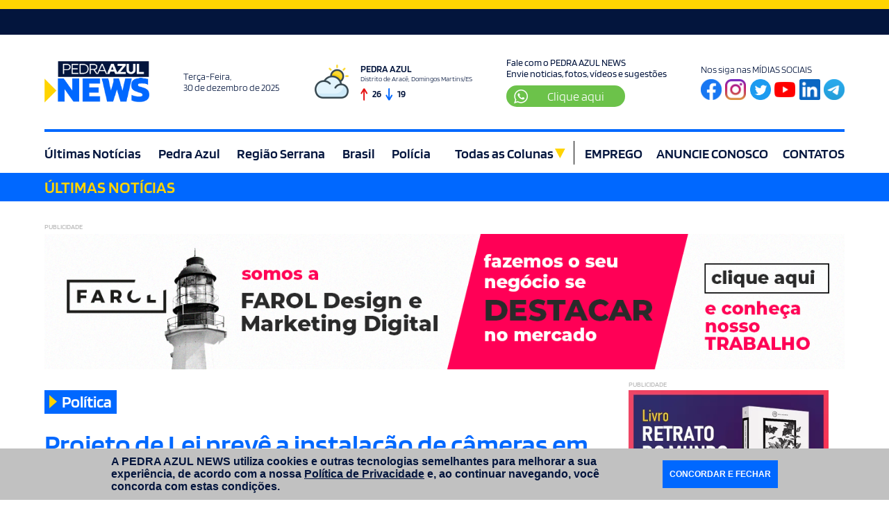

--- FILE ---
content_type: text/html; charset=UTF-8
request_url: https://www.pedraazulnews.com.br/post/projeto-de-lei-preve-a-instalacao-de-cameras-em-hospitais-e-unidades-de-pronto-atendimento
body_size: 9518
content:
<!DOCTYPE html><html
lang="pt-BR"><head><meta
charset="utf-8"> <script async src="https://pagead2.googlesyndication.com/pagead/js/adsbygoogle.js?client=ca-pub-4887129583727990"
     crossorigin="anonymous"></script> <meta
name="theme-color" content="#00ACEE"><meta
name="facebook-domain-verification" content="xwtx7ttwwl96j04812vg3kfy1ahuyb" /><meta
name="facebook-domain-verification" content="8h2tyntecqqjopzxf3cta11totn3d8" /><meta
property="og:title" content="Projeto de Lei prevê a instalação de câmeras em hospitais e Unidades de Pronto Atendimento - Pedra Azul News" /><meta
property="og:type" content="website" /><meta
property="og:image" content="https://www.pedraazulnews.com.br/public/media/noticias/1663158216-0.site_463x463px_camera.png"/><meta
property="og:image:width" content="463"/><meta
property="og:image:height" content="463"/><meta
property="og:url" content="https://www.pedraazulnews.com.br/post/projeto-de-lei-preve-a-instalacao-de-cameras-em-hospitais-e-unidades-de-pronto-atendimento" /><meta
property="og:site_name" content="Pedra Azul News" /><meta
property="og:description" content="PL visa garantir segurança em hospitais e monitorar os profissionais." /><link
rel="image_src" href="https://www.pedraazulnews.com.br/public/media/noticias/1663158216-0.site_463x463px_camera.png" /><link
rel="canonical" href="https://www.pedraazulnews.com.br/post/projeto-de-lei-preve-a-instalacao-de-cameras-em-hospitais-e-unidades-de-pronto-atendimento" /><meta
name="google-site-verification" content="" /><meta
name="norton-safeweb-site-verification" content="" /><meta
name="description" content="PL visa garantir segurança em hospitais e monitorar os profissionais." ><meta
name="keywords" content="" ><meta
name="url" content="https://www.pedraazulnews.com.br/" /><meta
name="language" content="pt" /><meta
name="country" content="br" /><meta
name="author" content="Pedra Azul News" /><meta
name="copyright" content="Copyright (c) 2025, Pedra Azul News" /><meta
property="fb:app_id" content="219882440565199" /><meta
name="reply-to" content="" /><meta
name="viewport" content="width=1280"><link
rel="shortcut icon" type="image/x-icon" href="https://www.pedraazulnews.com.br/public/template/site/default/images/favicon.ico"><meta
name="viewport" content="width=device-width, initial-scale=1.0"><meta
name="viewport" content="width=device-width, initial-scale=1.0, maximum-scale=1.0, user-scalable=no"><link
href="https://www.pedraazulnews.com.br/public/template/site/default/images/favicon.ico?q=2" rel="shortcut icon" ><link
href="https://www.pedraazulnews.com.br/public/template/site/default/css/reset/yahoo/cssfonts-min.css" media="screen" rel="stylesheet" type="text/css" ><link
href="https://www.pedraazulnews.com.br/public/template/site/default/css/styles.css?v=1716837640" media="screen" rel="stylesheet" type="text/css" ><link
href="https://www.pedraazulnews.com.br/public/template/site/default/css/mobile.css?v=1716303998" media="(max-width: 800px)" rel="stylesheet" type="text/css" > <script type="text/javascript">window.q=[];window.$=function(f){q.push(f)}
var baseUrl="https://www.pedraazulnews.com.br/noticia/";var publicUrl="https://www.pedraazulnews.com.br/";var SID="549748e67532c67c1ab111bb0addfc7b";var templateUrl='https://www.pedraazulnews.com.br/public/template/site/default';var currentController='noticia';var currentAction='post';var currentParams='';var sid="549748e67532c67c1ab111bb0addfc7b";</script> <title>Projeto de Lei prevê a instalação de câmeras em hospitais e Unidades de Pronto Atendimento - Pedra Azul News</title> <script async src="https://www.googletagmanager.com/gtag/js?id=G-3NMSSWH0DT"></script> <script>window.dataLayer=window.dataLayer||[];function gtag(){dataLayer.push(arguments);}
gtag('js',new Date());gtag('config','G-3NMSSWH0DT');</script>  <script>!function(f,b,e,v,n,t,s)
{if(f.fbq)return;n=f.fbq=function(){n.callMethod?n.callMethod.apply(n,arguments):n.queue.push(arguments)};if(!f._fbq)f._fbq=n;n.push=n;n.loaded=!0;n.version='2.0';n.queue=[];t=b.createElement(e);t.async=!0;t.src=v;s=b.getElementsByTagName(e)[0];s.parentNode.insertBefore(t,s)}(window,document,'script','https://connect.facebook.net/en_US/fbevents.js');fbq('init','5175141359243526');fbq('track','PageView');</script> </head><body>
<noscript>
<img
height="1" width="1" style="display:none" src="https://www.facebook.com/tr?id=5175141359243526&ev=PageView&noscript=1" alt="facebook"/>
</noscript>
<noscript><div
class="noscript"><p>Este site funciona melhor com Javascript habilitado - Alguns recursos podem não funcionar corretamente.</p></div>
</noscript><div
id="wrapper" class="noticia_post"><header> <script>$(function(){loadWheatherInfo();$('.utn.owl-carousel').owlCarousel({animateOut:'animate__slideOutUp',animateIn:'animate__slideInUp',autoplay:true,items:1,margin:20,dots:false,loop:true,nav:false,mouseDrag:false,touchDrag:false,pullDrag:false,})
function manageDrop(){var btn=document.querySelector('.menu-open');view=document.querySelector('.nav');close=document.querySelector('.menu-close');btn.addEventListener('click',function(e){e.stopPropagation();view.classList.toggle('active');btn.classList.toggle('open');});close.addEventListener('click',function(){view.classList.remove('active');});}
manageDrop();function openMenu(){var option=document.querySelector('.open-head');option.addEventListener('click',function(){if(!option.classList.contains('active')){option.classList.add('active');}
else if(option.classList.contains('active')){option.classList.remove('active');}});}
openMenu();function headerFix(){const header=document.querySelector('#header');const altura=header.clientHeight-100;const scroll=window.pageYOffset;if(scroll>altura){header.classList.add('active');}else{header.classList.remove('active');}
window.addEventListener('scroll',function(){const scroll=window.pageYOffset;if(scroll>altura){header.classList.add('active');}else{header.classList.remove('active');}})}
if(innerWidth>800){headerFix();}});function getPosition(){$.blockUI({message:'Aguarde...'});if(navigator.geolocation){navigator.geolocation.getCurrentPosition(function(position){if(position.coords){if(typeof(Storage)!=="undefined"){localStorage.setItem("latitude-pedra-azul",position.coords.latitude);localStorage.setItem("longitude-pedra-azul",position.coords.longitude);}
loadWheatherInfo(position.coords.latitude,position.coords.longitude);}
$.unblockUI();},function(){$.unblockUI();loadWheatherInfo();});}else{$.unblockUI();loadWheatherInfo();}}
function handleLocationError(){jAlert('Não foi possível determinar a sua localização ','Atenção');$.unblockUI();}
function loadWheatherInfo(latitude,longitude){$.post(publicUrl+'index/load-wheather-info',{latitude:latitude,longitude:longitude},function(json){const data=JSON.parse(json);if(data.response=='1'){$('.clima-coluna .temp .max').html(data.temp_max);$('.clima-coluna .temp .minus').html(data.temp_min);if(data.icone!==''){$('.clima-img img').attr('src',data.icone);}
$('.clima-coluna .temp').show();}else{$('.clima-coluna .clima-local').html('Indisponível no momento');}}).error(function(){});$(window).load(function(){if($('#popup').length){$('.close').on('click',function(){$('#popup').remove();});$('.videopop').on('click',function(){var video=$(this).get(0);if(video.paused){video.play();}else{video.pause();}});}})}</script> <div
class="wrap-loading"></div><div
id="header"><div
class="headtop"><div
class="th-yellow"><div
class="indent"><div
class="mobile-ad">
<a
href="https://www.instagram.com/smartjgsupermercadopedraazul/" target="_blank">
<img
src="https://www.pedraazulnews.com.br/public/media/anuncios/1730306096-gif-super-400x135.gif" alt="seta amarela">
</a></div></div></div><div
class="th-black"><div
class="indent">
<a
class="mobile-logo"  href="https://www.pedraazulnews.com.br/"><figure>
<img
src="https://www.pedraazulnews.com.br/public/template/site/default/images/pedra-azul-logo-2.png" alt="logo pedra azul"></figure>
</a><div
class="mobile-line"></div><div
id="hamburger" class="menu-open mobile"><div></div></div></div></div></div><div
class="headmid"><div
class="indent"><div
class="hm-topinfo"><div
class="logo">
<a
href="https://www.pedraazulnews.com.br/"><img
src="https://www.pedraazulnews.com.br/public/template/site/default/images/pedra-azul-logo.png" alt="logo pedra azul"></a></div><div
class="date"><p
class="dia-semana">terça-feira,</p><p
class="data-ano"> 30 de dezembro de 2025</p></div><div
class="clima"><div
class="clima-img"><img
src="https://www.pedraazulnews.com.br/public/template/site/default/images/nuvem-de-sol.png" alt="nuvem com sol"></div><div
class="clima-coluna"><p
class="clima-local">PEDRA AZUL</p><p
class="clima-estado">Distrito de Aracê, Domingos Martins/ES</p><div
class="temp">
<img
class="setavermelha" src="https://www.pedraazulnews.com.br/public/template/site/default/images/setavermelha.png" alt="seta vermelha para cima"><p
class="max">--</p>
<img
class="setaazul" src="https://www.pedraazulnews.com.br/public/template/site/default/images/setaazul.png" alt="seta azul pra baixo"><p
class="minus">--</p></div></div></div><div
class="whatsapp"><p>Fale com o PEDRA AZUL NEWS<br>Envie noticias, fotos, vídeos e sugestões</p>
<a
href="https://api.whatsapp.com/send?phone=5527998877295" target="_blank"><img
src="https://www.pedraazulnews.com.br/public/template/site/default/images/wpbranco.png" alt="simbolo whats-app">Clique aqui</a></div><div
class="social"><p>Nos siga nas MÍDIAS SOCIAIS</p><div
class="soc-ico">
<a
href="https://www.facebook.com/pedraazulnews" target="_blank"><img
width="28" height="28" src="https://www.pedraazulnews.com.br/public/template/site/default/images/facebook.svg" alt="icone facebook"></a>
<a
href="https://www.instagram.com/pedraazulnews/" target="_blank"><img
width="24" height="24" src="https://www.pedraazulnews.com.br/public/template/site/default/images/instagram.svg" alt="icone instagram"></a>
<a
href="https://twitter.com/PedraAzulNews" target="_blank"><img
width="28" height="28" src="https://www.pedraazulnews.com.br/public/template/site/default/images/twitter.svg" alt="icone twitter"></a>
<a
href="https://www.youtube.com/channel/UCBxMWQ2FwEjsQ1xmMhJ8RSQ" target="_blank"><img
width="24" height="17" src="https://www.pedraazulnews.com.br/public/template/site/default/images/youtube.svg" alt="icone youtube"></a>
<a
href="http://linkedin.com/company/pedraazulnews" target="_blank"><img
width="22" height="22" src="https://www.pedraazulnews.com.br/public/template/site/default/images/linkedin.svg" alt="icone linkedin"></a>
<a
href="https://t.me/pedraazulnews" target="_blank"><img
width="28" height="28" src="https://www.pedraazulnews.com.br/public/template/site/default/images/telegram.svg" alt="icone telegram"></a></div></div></div></div></div><div
class="headnav"><div
class="indent"><div
class="nav"><div
class="mobile m-top-nav"><figure>
<a
href="https://www.pedraazulnews.com.br/"><img
src="https://www.pedraazulnews.com.br/public/template/site/default/images/pedra-azul-logo.png" alt="logo pedra azul"></a></figure><div
class="menu-close">
<img
height="28" width="28" src="https://www.pedraazulnews.com.br/public/template/site/default/images/close-mobile.svg" alt="botão sair"></div></div><ul><li><a
href="https://www.pedraazulnews.com.br/">Últimas Notícias</a></li><li><a
href='https://www.pedraazulnews.com.br/coluna/pedra-azul'>Pedra Azul</a></li><li><a
href='https://www.pedraazulnews.com.br/coluna/regiao-serrana'>Região Serrana</a></li><li><a
href='https://www.pedraazulnews.com.br/coluna/brasil'>Brasil</a></li><li><a
href='https://www.pedraazulnews.com.br/coluna/policia'>Polícia</a></li><li
class="more-options open-head">Todas as Colunas
<img
class="desktop" width="12" height="11" src="https://www.pedraazulnews.com.br/public/template/site/default/images/seta-amarela-baixo.svg" alt="seta amarela"><div
class="arrow mobile"></div><div
class="mo-opened">
<a
href='https://www.pedraazulnews.com.br/coluna/agricultura'>Agricultura</a><a
href='https://www.pedraazulnews.com.br/coluna/bem-estar'>Bem Estar</a><a
href='https://www.pedraazulnews.com.br/coluna/brasil'>Brasil</a><a
href='https://www.pedraazulnews.com.br/coluna/cultura-lazer'>Cultura e Lazer</a><a
href='https://www.pedraazulnews.com.br/coluna/denuncia'>Denúncia</a><a
href='https://www.pedraazulnews.com.br/coluna/direito'>Direito</a><a
href='https://www.pedraazulnews.com.br/coluna/domingos-martins'>Domingos Martins</a><a
href='https://www.pedraazulnews.com.br/coluna/economia'>Economia</a><a
href='https://www.pedraazulnews.com.br/coluna/editorial'>Editorial</a><a
href='https://www.pedraazulnews.com.br/coluna/educacao'>Educação</a><a
href='https://www.pedraazulnews.com.br/coluna/eleicoes'>Eleições</a><a
href='https://www.pedraazulnews.com.br/coluna/especial'>Especial</a><a
href='https://www.pedraazulnews.com.br/coluna/espirito-santo'>Espírito Santo</a><a
href='https://www.pedraazulnews.com.br/coluna/esporte'>Esporte</a><a
href='https://www.pedraazulnews.com.br/coluna/filmes'>FIlmes</a><a
href='https://www.pedraazulnews.com.br/coluna/humanidade'>Humanidade</a><a
href='https://www.pedraazulnews.com.br/coluna/mundo'>Mundo</a><a
href='https://www.pedraazulnews.com.br/coluna/opiniao'>Opinião</a><a
href='https://www.pedraazulnews.com.br/coluna/pedra-azul'>Pedra Azul</a><a
href='https://www.pedraazulnews.com.br/coluna/policia'>Polícia</a><a
href='https://www.pedraazulnews.com.br/coluna/politica'>Política</a><a
href='https://www.pedraazulnews.com.br/coluna/previsao-do-tempo'>Previsão do Tempo</a><a
href='https://www.pedraazulnews.com.br/coluna/regiao-serrana'>Região Serrana</a><a
href='https://www.pedraazulnews.com.br/coluna/religiao'>Religião</a><a
href='https://www.pedraazulnews.com.br/coluna/reportagem-especial'>Reportagem Especial</a><a
href='https://www.pedraazulnews.com.br/coluna/saude'>Saúde</a><a
href='https://www.pedraazulnews.com.br/coluna/venda-nova-do-imigrante'>Venda Nova do Imigrante</a></div></li></ul><div
class="divider"></div><ul><li><a
href="https://www.pedraazulnews.com.br/emprego">EMPREGO</a></li><li><a
href="https://www.pedraazulnews.com.br/sobrenos/anuncie">ANUNCIE CONOSCO</a></li><li><a
href="https://www.pedraazulnews.com.br/sobrenos/faleconosco">CONTATOS</a></li></ul><div
class="mobile m-bottom-nav"><h2>Envie noticias, fotos, vídeos e sugestão</h2>
<a
class="wp-m" href="https://api.whatsapp.com/send?phone=5527998877295" target="_blank">
<img
width="20" height="20" src="https://www.pedraazulnews.com.br/public/template/site/default/images/wpbranco.png" alt="simbolo whats-app">
(27) <b> 99887-7295</b>
</a><h3>Nos siga nas MÍDIAS SOCIAIS</h3><div
class="d-flex">
<a
href="https://www.facebook.com/pedraazulnews" target="_blank"><img
width="28" height="28" src="https://www.pedraazulnews.com.br/public/template/site/default/images/facebook.svg" alt="icone facebook"></a>
<a
href="https://www.instagram.com/pedraazulnews/" target="_blank"><img
width="24" height="24" src="https://www.pedraazulnews.com.br/public/template/site/default/images/instagram.svg" alt="icone instagram"></a>
<a
href="https://twitter.com/PedraAzulNews" target="_blank"><img
width="28" height="28" src="https://www.pedraazulnews.com.br/public/template/site/default/images/twitter.svg" alt="icone twitter"></a>
<a
href="https://www.youtube.com/channel/UCBxMWQ2FwEjsQ1xmMhJ8RSQ" target="_blank"><img
width="24" height="17" src="https://www.pedraazulnews.com.br/public/template/site/default/images/youtube.svg" alt="icone youtube"></a>
<a
href="http://linkedin.com/company/pedraazulnews" target="_blank"><img
width="22" height="22" src="https://www.pedraazulnews.com.br/public/template/site/default/images/linkedin.svg" alt="icone linkedin"></a>
<a
href="https://t.me/pedraazulnews" target="_blank"><img
width="28" height="28" src="https://www.pedraazulnews.com.br/public/template/site/default/images/telegram.svg" alt="icone telegram"></a></div></div></div></div></div><div
class="headbottom"><div
class="indent"><div
class="head-noticias"><p
class="hn-title">ÚLTIMAS NOTÍCIAS</p><div
class="utn owl-carousel" style="width: 65vw;"></div></div><div
class="head-search" style="display: none;"><form><div><input
type="text" id="busca" placeholder="buscar"></div>
<button
type="submit"><img
src="https://www.pedraazulnews.com.br/public/template/site/default/images/lupa.png" alt="lupa"></button></form></div></div></div></div></header><div
class="wrap noticia post "> <script>$(function(){$(window).load(function(){$('.banner-galeria.owl-carousel').owlCarousel({animateOut:'fadeOut',autoplay:true,items:1,margin:20,dots:false,loop:true,nav:true,navText:["",""],})
addBlank();target();})
function addBlank(){var allLink=document.querySelectorAll('article a');if(allLink.length>1){for(var i in allLink){allLink[i].setAttribute('target','_blank');}}}
function target(){var linkList=document.querySelectorAll('#noticia .autor a');if(linkList.length>1){for(var i in linkList){linkList[i].setAttribute('target','_blank');}}}});</script> <script async defer crossorigin="anonymous" src="https://connect.facebook.net/pt_BR/sdk.js#xfbml=1&version=v14.0&appId=546270006490066&autoLogAppEvents=1" nonce="jzwPBJKB"></script> <div
id="noticia"><div
class="noticia-imagem-mobile"><img
src="https://www.pedraazulnews.com.br/public/media/noticias/1663158211-0.site_946x408px_camera.png" alt="imagem da noticia"><div
class="bim-flex"><img
src="https://www.pedraazulnews.com.br/public/template/site/default/images/camera.svg" alt="camera"><p>Foto: Freepick</p></div></div><div
class="indent"><div
class="ad-cinza"><p>PUBLICIDADE</p><div
class="ad-spot">
<a
href="https://www.faroldesign.com.br/" target="_blank">
<img
src="https://www.pedraazulnews.com.br/public/media/anuncios/1659374482-anuncio-farol-1360x230-farol.gif" alt="seta amarela">
</a></div></div><div
class="noticias-flex"><div
class="nf-main"><div
class="noticia-title-area"><div
class="noticia-theme"><img
src="https://www.pedraazulnews.com.br/public/template/site/default/images/yellowarrow.png" alt="seta amarela"><h2>Política</h2></div><h1>Projeto de Lei prevê a instalação de câmeras em hospitais e Unidades de Pronto Atendimento</h1><h4>PL visa garantir segurança em hospitais e monitorar os profissionais.</h4></div><div
class="noticia-social"><div
class="noticia-social-info"><p
class="nsi-top">Redação Pedra Azul News</p><p
class="nsi-bot">14/09/2022 - 00:00:00  | Atualizada em 14/09/2022 - 09:23:52</p></div><div
class="noticia-social-links">
<a
class="link-compatilhe">COMPARTILHE</a>
<a
href="https://wa.me/?text=https://www.pedraazulnews.com.br/post/projeto-de-lei-preve-a-instalacao-de-cameras-em-hospitais-e-unidades-de-pronto-atendimento" target="_blank" data-action="share/whatsapp/share"><img
src="https://www.pedraazulnews.com.br/public/template/site/default/images/wpgreen.png" alt="icone whats app" ></a><div
class="fb-share-button" data-href="https://www.pedraazulnews.com.br/post/projeto-de-lei-preve-a-instalacao-de-cameras-em-hospitais-e-unidades-de-pronto-atendimento" data-size="small"><a
target="_blank" href="https://www.facebook.com/sharer/sharer.php?u=https://www.pedraazulnews.com.br/post/projeto-de-lei-preve-a-instalacao-de-cameras-em-hospitais-e-unidades-de-pronto-atendimento&amp;src=sdkpreparse" class=""><img
src="https://www.pedraazulnews.com.br/public/template/site/default/images/fbicon.png" alt="icone facebook"></a></div>
<a
href="https://twitter.com/intent/tweet?text=https://www.pedraazulnews.com.br/post/projeto-de-lei-preve-a-instalacao-de-cameras-em-hospitais-e-unidades-de-pronto-atendimento" target="_blank"><img
src="https://www.pedraazulnews.com.br/public/template/site/default/images/twittericon.png" alt="icone twitter"></a>
<a
href="http://www.linkedin.com/shareArticle?mini=true&url=https://www.pedraazulnews.com.br/post/projeto-de-lei-preve-a-instalacao-de-cameras-em-hospitais-e-unidades-de-pronto-atendimento" target="_blank"><img
src="https://www.pedraazulnews.com.br/public/template/site/default/images/ldicon.png" alt="icone linkedin"></a></div></div><div
class="noticia-imagem">
<img
src="https://www.pedraazulnews.com.br/public/media/noticias/1663158211-0.site_946x408px_camera.png" alt=""><div
class="bim-flex">
<img
src="https://www.pedraazulnews.com.br/public/template/site/default/images/camera.svg" alt="camera"><p>Foto: Freepick</p></div></div><article><div
class="text"><p>O Projeto de Lei (PL) 440/2022 começou a tramitar na Assembleia Legislativa do Espírito Santo e prevê a instalação de câmeras de videomonitoramento tanto em hospitais quanto em Unidades de Pronto Atendimento (UPAs). O PL é de autoria do deputado Marcos Madureira (PP), cuja iniciativa foi lida na sessão ordinária de ontem (13) e encaminhada para as comissões de Justiça, Saúde, Segurança e Finanças.</p><p>O texto prevê que câmeras instaladas deverão ter alta resolução para captar imagem e áudio. A instalação seria em corredores dos consultórios para facilitar a identificação de pessoas, garantir a segurança dos pacientes e servidores. As imagens serão armazenadas, segundo a matéria, por 5 anos garantindo o sigilo de dados que poderão ser acessados apenas por ordem judicial. Em caso de vazamento de dados, o diretor da Unidade ou hospital poderá ser responsabilizado.</p><p>&ldquo;O monitoramento eletrônico nos ambientes hospitalares tornou-se medida imprescindível para o combate e prevenção da criminalidade em seu ambiente interno, uma vez que permite produção de prova da conduta das pessoas sob sua vigilância&rdquo;, esclarece o deputado.</p><p>Além da segurança, a instalação das câmeras irá garantir o monitoramento dos profissionais, uma vez que ficariam instaladas onde a equipe registra a marcação do ponto e, com isso, a melhor gestão administrativa.</p><p>&ldquo;O monitoramento possui o condão de auxiliar a gestão administrativa no controle da execução das atividades laborais da equipe, bem como do fluxo de pessoas e material dentro do complexo hospitalar&rdquo;, segundo Madureira.</p><p>Caso a proposta seja aprovada e sancionada, a nova legislação passa a valer na data de sua publicação em diário oficial.</p><p>*Informações da Assembleia Legislativa do ES (Ales) <a
href="http://www.al.es.gov.br/">www.al.es.gov.br</a></p></div></article><div
class="autor"><div
class="nav-item-top"><figure>
<img
src="https://www.pedraazulnews.com.br/public/media/colunistas/1652714350-avatar_pedra_azul_news_-_fundo_azul_claro.png" alt="Redação Pedra Azul News"></figure><div
class="infos"><h2>Redação Pedra Azul News</h2><p><strong>Contatos: </strong><a
href="mailto:pedraazul.editorial@gmail.com">pedraazul.editorial@gmail.com</a></p><p>&nbsp;</p></div></div></div><div
class="ad-cinza nf-main-ad"><p>PUBLICIDADE</p><div
class="ad-spot">
<a
href="https://www.pedraazul-lotes.com/"  target="_blank">
<img
src="https://www.pedraazulnews.com.br/public/media/anuncios/1716820823-banner-946x230-lotes-gif.gif" alt="seta amarela">
</a></div></div><div
class="nf-main-leia-tambem"><h2>Leia também</h2>
<a
href="https://www.pedraazulnews.com.br/post/bolsonaro-oficializa-flavio-como-pre-candidato-a-presidencia-em-carta-escrita-a-mao"><div
class="nf-m-lt-a-img"><img
src="https://www.pedraazulnews.com.br/public/media/noticias/1766798312-bolsonaro_oficializa_flvio_como_pr-candidato__presidncia_em_carta_escrita__mo_0.site_463x463px.png" alt="imagem do artigo"></div><div
class="nf-m-lt-a-text"><div
class="a-text-theme">
<img
src="https://www.pedraazulnews.com.br/public/template/site/default/images/yellowarrow.png" alt="seta amarela"><p>Política</p></div><div
class="colunista"><figure>
<img
src="https://www.pedraazulnews.com.br/public/media/colunistas/1652714350-avatar_pedra_azul_news_-_fundo_azul_claro.png" alt="Redação Pedra Azul News"></figure>
<span
class="name-colunista">Redação Pedra Azul News</span></div><h3>Bolsonaro oficializa Flávio como pré-candidato à Presidência em carta escrita à mão</h3><p>Documento foi lido antes de cirurgia e cita injustiça, valores conservadores e vontade popular</p></div>
</a>
<a
href="https://www.pedraazulnews.com.br/post/relator-da-cpmi-do-inss-pede-convocacao-de-lulinha-filho-do-presidente-lula"><div
class="nf-m-lt-a-img"><img
src="https://www.pedraazulnews.com.br/public/media/noticias/1766180088-relator_da_cpmi_do_inss_pede_convocao_de_lulinha_filho_do_presidente_lula_0.site_463x463px.png" alt="imagem do artigo"></div><div
class="nf-m-lt-a-text"><div
class="a-text-theme">
<img
src="https://www.pedraazulnews.com.br/public/template/site/default/images/yellowarrow.png" alt="seta amarela"><p>Política</p></div><div
class="colunista"><figure>
<img
src="https://www.pedraazulnews.com.br/public/media/colunistas/1652714350-avatar_pedra_azul_news_-_fundo_azul_claro.png" alt="Redação Pedra Azul News"></figure>
<span
class="name-colunista">Redação Pedra Azul News</span></div><h3>Relator da CPMI do INSS pede convocação de Lulinha, filho do presidente Lula</h3><p>Pedido cita investigações da Polícia Federal sobre descontos irregulares em benefícios do INSS.</p></div>
</a>
<a
href="https://www.pedraazulnews.com.br/post/senado-aprova-lei-da-misoginia-interromper-mulher-vira-crime-equiparado-ao-racismo-no-brasil"><div
class="nf-m-lt-a-img"><img
src="https://www.pedraazulnews.com.br/public/media/noticias/1765568608-senado_aprova_lei_da_misoginia_interromper_mulher_vira_crime_equiparado_ao_racismo_com_pena_de_5_anos_0.site_463x463px.png" alt="imagem do artigo"></div><div
class="nf-m-lt-a-text"><div
class="a-text-theme">
<img
src="https://www.pedraazulnews.com.br/public/template/site/default/images/yellowarrow.png" alt="seta amarela"><p>Política</p></div><div
class="colunista"><figure>
<img
src="https://www.pedraazulnews.com.br/public/media/colunistas/1652714350-avatar_pedra_azul_news_-_fundo_azul_claro.png" alt="Redação Pedra Azul News"></figure>
<span
class="name-colunista">Redação Pedra Azul News</span></div><h3>Senado aprova lei da Misoginia: Interromper mulher vira crime equiparado ao racismo no Brasil</h3><p>&quot;Ridicularizar opiniões&quot; ou &quot;interromper falas&quot; da mulher virou crime. O projeto segue para Câmara.</p></div>
</a>
<a
href="https://www.pedraazulnews.com.br/post/camara-aprova-pl-da-dosimetria-que-reduz-penas-de-condenados-por-8-de-janeiro-inclusive-bolsonaro"><div
class="nf-m-lt-a-img"><img
src="https://www.pedraazulnews.com.br/public/media/noticias/1765377171-cmara_aprova_pl_da_dosimetria_que_reduz_penas_dos_condenados_de_8_de_janeiro_incluindo_bolsonaro_0.site_463x463px.png" alt="imagem do artigo"></div><div
class="nf-m-lt-a-text"><div
class="a-text-theme">
<img
src="https://www.pedraazulnews.com.br/public/template/site/default/images/yellowarrow.png" alt="seta amarela"><p>Política</p></div><div
class="colunista"><figure>
<img
src="https://www.pedraazulnews.com.br/public/media/colunistas/1652714350-avatar_pedra_azul_news_-_fundo_azul_claro.png" alt="Redação Pedra Azul News"></figure>
<span
class="name-colunista">Redação Pedra Azul News</span></div><h3>Câmara aprova PL da Dosimetria que reduz penas de condenados por 8 de Janeiro, inclusive Bolsonaro</h3><p>Proposta foi aprovada por ampla maioria e agora segue para análise do Senado.</p></div>
</a></div></div><div
class="nf-sidebar"><div
class="nf-s-ad1"><p>PUBLICIDADE</p>
<a
href="https://www.amazon.com.br/Retrato-Mundo-Igor-Awad-Barcellos/dp/6586798183/ref=asc_df_6586798183/?tag=googleshopp00-20&linkCode=df0&hvadid=379721139280&hvpos=&hvnetw=g&hvrand=163460840045762675&hvpone="  target="_blank">
<img
src="https://www.pedraazulnews.com.br/public/media/anuncios/1718718824-igor-awad-livro.webp" alt="">
</a></div><div
class="nf-s-ad2">
<a
href="https://chat.whatsapp.com/BeiAEHYD5qz6r9Oqh2ZWHW" target="_blank">
<img
src="https://www.pedraazulnews.com.br/public/media/anuncios/1691680043-entre_no_grupo_de_whatsapp_-_394x276px.png" alt="">
</a></div>
<a
href="https://www.instagram.com/pedraazulnews/" target="_blank" class="cadastrar" style="background: 0;">
<img
src="https://www.pedraazulnews.com.br/public/template/site/default/images/card-instagramv2.jpg?v=2" alt="Instagram">
</a><div
class="mais-lidas"><p
class="ml-title">Notícias Mais Lidas</p>
<a
href="https://www.pedraazulnews.com.br/post/pedreiros-diaristas-e-trabalhadores-autonomos-passam-a-ser-obrigados-a-emitir-nota-fiscal-em-2026"><div
class="ml-item"><h2>1</h2><div><h3>Economia</h3><p>Pedreiros, diaristas e trabalhadores autônomos passam a ser obrigados a emitir nota fiscal em 2026</p></div></div>
</a>
<a
href="https://www.pedraazulnews.com.br/post/voce-sabe-a-diferenca-entre-chacara-rancho-estancia-sitio-e-fazenda"><div
class="ml-item"><h2>2</h2><div><h3>Domingos Martins</h3><p>Você sabe a diferença entre chácara, rancho, estância, sítio e fazenda?</p></div></div>
</a>
<a
href="https://www.pedraazulnews.com.br/post/novos-radares-da-br-262-comecam-a-operar-a-partir-de-1-de-outubro"><div
class="ml-item"><h2>3</h2><div><h3>Espírito Santo</h3><p>Novos radares da BR-262 começam a operar a partir de 1º de outubro</p></div></div>
</a>
<a
href="https://www.pedraazulnews.com.br/post/conheca-os-pre-candidatos-a-eleicao-da-prefeitura-de-domingos-martins-em-2024"><div
class="ml-item"><h2>4</h2><div><h3>Eleições</h3><p>Conheça os Pré-Candidatos à Eleição da Prefeitura de Domingos Martins em 2024</p></div></div>
</a>
<a
href="https://www.pedraazulnews.com.br/post/policia-civil-divulga-fotos-de-foragidos-da-justica-em-venda-nova-do-imigrante"><div
class="ml-item"><h2>5</h2><div><h3>Polícia</h3><p>Polícia Civil divulga fotos de foragidos da justiça em Venda Nova do Imigrante</p></div></div>
</a>
<a
href="https://www.pedraazulnews.com.br/post/acidente-na-br-262-resulta-na-morte-de-empresario-de-venda-nova-do-imigrante"><div
class="ml-item"><h2>6</h2><div><h3>Polícia</h3><p>Acidente na BR-262 resulta na morte de empresário de Venda Nova do Imigrante</p></div></div>
</a>
<a
href="https://www.pedraazulnews.com.br/post/fundador-do-exercito-privado-blackwater-pede-us-100-milhoes-ao-governo-dos-eua-para-eliminar-maduro"><div
class="ml-item"><h2>7</h2><div><h3>Mundo</h3><p>Fundador do exército privado Blackwater pede US$ 100 milhões ao governo dos EUA para eliminar Maduro</p></div></div>
</a></div><div
class="nf-s-ad3">
<a
href="http://wa.me/5527999669587"  target="_blank">
<img
src="https://www.pedraazulnews.com.br/public/media/anuncios/1753105628-capixaba-moveris-394x403.gif" alt="seta amarela">
</a></div></div></div></div></div></div></div><footer> <script>$(function(){function scrollSuave(){const menus=document.querySelectorAll('.mobile-go-top');$('.mobile-go-top a').on('click',function(e){menus.forEach((item)=>{if(item.classList.contains('ativo')){item.classList.remove('ativo');}})
event.target.parentNode.classList.add('ativo');$('html, body').animate({scrollTop:134},500);});}
scrollSuave();$('#fNewsletter').validate({submitHandler:function(form){$('.wrap-loading').show();$.post(baseUrl+'enviar-cadastro',$(form).serialize(),function(data){$('.wrap-loading').hide();if(data==='1'||data==='2'){jAlert('E-mail cadastrado com sucesso','Obrigado');$(form).find("input").val("");}else{jAlert('Não foi possível se cadastrar no momento','Atenção');}}).error(function(){$('.wrap-loading').hide();jAlert('Não foi possivel se cadastrar no momento','Atenção');});},rules:{'cadastro[email]':{required:true,email:true}},messages:{'cadastro[email]':{required:'Preencha o campo e-mail',email:'Preencha um e-mail válido'}}});});</script> <div
id="footer"><div
class="mobile-go-top">
<a >
<img
src="https://www.pedraazulnews.com.br/public/template/site/default/images/top-button.svg" alt="seta para cima">
TOPO
</a></div><div
class="foot-top"><div
class="indent"><div
class="logo-foot"><a
href="https://www.pedraazulnews.com.br/"><img
src="https://www.pedraazulnews.com.br/public/template/site/default/images/pedra-azul-logo-2.png" alt="logo pedra azul"></a></div><div
class="wp-foot"><a
href="https://api.whatsapp.com/send?phone=5527998877295" target="_blank"><img
src="https://www.pedraazulnews.com.br/public/template/site/default/images/wpbranco.png" alt="simbolo whats app">(27) <span>99887-7295</span></a></div><div
class="social-foot"><p>Nos siga nas MÍDIAS SOCIAIS</p><div
class="soc-ico2">
<a
href="https://www.facebook.com/pedraazulnews" target="_blank"><img
width="28" height="28" src="https://www.pedraazulnews.com.br/public/template/site/default/images/facebook.svg" alt="icone facebook"></a>
<a
href="https://www.instagram.com/pedraazulnews/" target="_blank"><img
width="24" height="24" src="https://www.pedraazulnews.com.br/public/template/site/default/images/instagram.svg" alt="icone instagram"></a>
<a
href="https://twitter.com/PedraAzulNews" target="_blank"><img
width="28" height="28" src="https://www.pedraazulnews.com.br/public/template/site/default/images/twitter.svg" alt="icone twitter"></a>
<a
href="https://www.youtube.com/channel/UCBxMWQ2FwEjsQ1xmMhJ8RSQ" target="_blank"><img
width="24" height="17" src="https://www.pedraazulnews.com.br/public/template/site/default/images/youtube.svg" alt="icone youtube"></a>
<a
href="http://linkedin.com/company/pedraazulnews" target="_blank"><img
width="22" height="22" src="https://www.pedraazulnews.com.br/public/template/site/default/images/linkedin.svg" alt="icone linkedin"></a>
<a
href="https://t.me/pedraazulnews" target="_blank"><img
width="28" height="28" src="https://www.pedraazulnews.com.br/public/template/site/default/images/telegram.svg" alt="icone telegram"></a></div></div><div
class="endereco"><a><p>Av. Módolo, 340, Sl 201 - Pedra Azul <br> Domingos Martins/ES</p></a></div></div></div><div
class="foot-bot"><div
class="indent"><div
class="nav-flex"><div
class="nav-column"><h2>PEDRA AZUL NEWS</h2>
<a
href="https://www.pedraazulnews.com.br/sobrenos">Sobre Nós</a>
<a
href="https://www.pedraazulnews.com.br/sobrenos/anuncie">Anuncie conosco</a>
<a
href="https://www.pedraazulnews.com.br/sobrenos/faleredacao">Fale com a Redação</a>
<a
href="https://www.pedraazulnews.com.br/sobrenos/faleconosco">Fale Conosco</a>
<a
href="https://www.pedraazulnews.com.br/politicas-privacidade">Politica de privacidade</a>
<a
href="https://www.pedraazulnews.com.br/termos">Termos e condições</a></div><ul
class="nav-column"><li><h2>COLUNAS</h2></li><li><a
href='https://www.pedraazulnews.com.br/coluna/pedra-azul'>Pedra Azul</a></li><li><a
href='https://www.pedraazulnews.com.br/coluna/regiao-serrana'>Região Serrana</a></li><li><a
href='https://www.pedraazulnews.com.br/coluna/brasil'>Brasil</a></li><li><a
href='https://www.pedraazulnews.com.br/coluna/policia'>Polícia</a></li><li><a
href='https://www.pedraazulnews.com.br/coluna/politica'>Política</a></li><li><a
href='https://www.pedraazulnews.com.br/coluna/previsao-do-tempo'>Previsão do Tempo</a></li><li><a
href='https://www.pedraazulnews.com.br/coluna/mundo'>Mundo</a></li><li><a
href='https://www.pedraazulnews.com.br/coluna/economia'>Economia</a></li><li><a
href='https://www.pedraazulnews.com.br/coluna/reportagem-especial'>Reportagem Especial</a></li><li><a
href='https://www.pedraazulnews.com.br/coluna/eleicoes'>Eleições</a></li><li><a
href='https://www.pedraazulnews.com.br/coluna/educacao'>Educação</a></li></ul><div
class="nav-column"><h2>COLUNISTAS</h2>
<a
href='https://www.pedraazulnews.com.br/colunistas/redacao-pedra-azul-news'>Redação Pedra Azul News</a><a
href='https://www.pedraazulnews.com.br/colunistas/gesiel-rezende'>Gesiel Rezende</a><a
href='https://www.pedraazulnews.com.br/colunistas/juliana-awad'>Juliana Awad</a></div><div
class="nav-column"><h2>Outros</h2>
<a
href="https://www.pedraazulnews.com.br/emprego">Classificados</a>
<a
href="https://chat.whatsapp.com/Hr9sPICirp2AcqrAVFUKwf" target="_blank" class="foot-a-alt grupowp"><img
src="https://www.pedraazulnews.com.br/public/template/site/default/images/wpbranco_2.png" alt="icone whats app">Entre no nosso<br>grupo de WhatsApp</a>
<a
href="https://t.me/pedraazulnews" target="_blank" class="foot-a-alt grupotg"><img
src="https://www.pedraazulnews.com.br/public/template/site/default/images/tgicon_2.png" alt="icone telegram">Entre no nosso<br>grupo do Telegram</a><div
class="cadastrar bot"><p>Receba nossas notícias por e-mail</p><form
id="fNewsletter"  method="post"><div><input
type="email" id="e-mail"  placeholder="seu e-mail" name="cadastro[email]"></div>
<button
type="submit">OK</button></form></div></div></div></div></div></div><div
id="rodape"><div
class="indent"><p>© Copyright  Pedra Azul News 2025. Todos os direitos reservados. | Layout do site: <a
href="https://faroldesign.com.br/" target="_blank">faroldesign.com.br</a>   | Programação e manutenção: <a
href="https://www.inversadigital.com.br/" target="_blank">inversadigital.com.br</a></p></div></div></footer><div
class="tpircs hidden"><link
href="https://www.pedraazulnews.com.br/public/template/site/default/css/reset/reset.css" media="screen" rel="stylesheet" type="text/css" ><link
href="https://www.pedraazulnews.com.br/public/template/site/default/css/reset/yahoo/cssbase-min.css" media="screen" rel="stylesheet" type="text/css" ><link
href="https://www.pedraazulnews.com.br/public/template/site/default/css/reset/yahoo/cssreset-min.css" media="screen" rel="stylesheet" type="text/css" ><link
href="https://www.pedraazulnews.com.br/public/template/site/default/css/jquery.colorbox.css" media="screen" rel="stylesheet" type="text/css" ><link
href="https://www.pedraazulnews.com.br/public/template/site/default/css/jquery.alerts.css" media="screen" rel="stylesheet" type="text/css" ><link
href="https://www.pedraazulnews.com.br/public/template/site/default/css/owl.carousel.min.css" media="screen" rel="stylesheet" type="text/css" ><link
href="https://www.pedraazulnews.com.br/public/template/site/default/css/slick.css" media="screen" rel="stylesheet" type="text/css" ><link
href="https://www.pedraazulnews.com.br/public/template/site/default/css/slick-theme.css" media="screen" rel="stylesheet" type="text/css" ><link
href="https://www.pedraazulnews.com.br/public/template/site/default/css/jquery-ui-1.10.3.custom.css" media="all" rel="stylesheet" type="text/css" ><link
href="https://www.pedraazulnews.com.br/public/template/site/default/css/animate.css" media="all" rel="stylesheet" type="text/css" > <script type="text/javascript" src="https://www.pedraazulnews.com.br/public/template/site/default/javascript/jquery/jquery-1.10.1.min.js"></script> <script type="text/javascript" src="https://www.pedraazulnews.com.br/public/template/site/default/javascript/jquery/jquery-migrate-1.2.1.min.js"></script> <script type="text/javascript" src="https://www.pedraazulnews.com.br/public/template/site/default/javascript/jquery/jquery-ui-1.10.3.custom.min.js"></script> <script type="text/javascript" src="https://www.pedraazulnews.com.br/public/template/site/default/javascript/jquery/jquery.blockUI.min.js"></script> <script type="text/javascript" src="https://www.pedraazulnews.com.br/public/template/site/default/javascript/jquery/jquery.sizes.min.js"></script> <script type="text/javascript" src="https://www.pedraazulnews.com.br/public/template/site/default/javascript/jquery/jquery.alerts.min.js"></script> <script type="text/javascript" src="https://www.pedraazulnews.com.br/public/template/site/default/javascript/jquery/jquery.colorbox-min.js"></script> <script type="text/javascript" src="https://www.pedraazulnews.com.br/public/template/site/default/javascript/jquery/script-lgpd.js"></script> <script type="text/javascript" src="https://www.pedraazulnews.com.br/public/template/site/default/javascript/jquery/jquery.lazyload.min.js"></script> <script type="text/javascript" src="https://www.pedraazulnews.com.br/public/template/site/default/javascript/jquery/jquery.meio.mask.min.js"></script> <script type="text/javascript" src="https://www.pedraazulnews.com.br/public/template/site/default/javascript/jquery/jquery.validate.min.js"></script> <script type="text/javascript" src="https://www.pedraazulnews.com.br/public/template/site/default/javascript/jquery/owl.carousel.min.js"></script> <script type="text/javascript" src="https://www.pedraazulnews.com.br/public/template/site/default/javascript/jquery/jquery.mask.js"></script> <script type="text/javascript" src="https://www.pedraazulnews.com.br/public/template/site/default/javascript/jquery/slick.min.js"></script> <script type="text/javascript" src="https://www.pedraazulnews.com.br/public/template/site/default/javascript/jquery/jquery.validate.additional-methods.min.js"></script> <script type="text/javascript" src="https://www.pedraazulnews.com.br/public/template/site/default/javascript/plupload/plupload.full.min.js"></script> <script type="text/javascript" src="https://www.pedraazulnews.com.br/public/template/site/default/javascript/tools/tools.js?v=1658847640"></script><script type='text/javascript'>var is_mobile=false;$(function(){});$.each(q,function(index,f){$(f)});</script> </div></body></html>

--- FILE ---
content_type: text/html; charset=UTF-8
request_url: https://www.pedraazulnews.com.br/index/load-wheather-info
body_size: -38
content:
{"response":1,"titulo":"PEDRA AZUL","subtitulo":"Distrito de Arac\u00ea, Domingos Martins\/ES","temp_max":26,"temp_min":19}

--- FILE ---
content_type: text/html; charset=utf-8
request_url: https://www.google.com/recaptcha/api2/aframe
body_size: 266
content:
<!DOCTYPE HTML><html><head><meta http-equiv="content-type" content="text/html; charset=UTF-8"></head><body><script nonce="1JKlTf_Ps2DUh_C-k6dCNw">/** Anti-fraud and anti-abuse applications only. See google.com/recaptcha */ try{var clients={'sodar':'https://pagead2.googlesyndication.com/pagead/sodar?'};window.addEventListener("message",function(a){try{if(a.source===window.parent){var b=JSON.parse(a.data);var c=clients[b['id']];if(c){var d=document.createElement('img');d.src=c+b['params']+'&rc='+(localStorage.getItem("rc::a")?sessionStorage.getItem("rc::b"):"");window.document.body.appendChild(d);sessionStorage.setItem("rc::e",parseInt(sessionStorage.getItem("rc::e")||0)+1);localStorage.setItem("rc::h",'1767109089641');}}}catch(b){}});window.parent.postMessage("_grecaptcha_ready", "*");}catch(b){}</script></body></html>

--- FILE ---
content_type: text/css
request_url: https://www.pedraazulnews.com.br/public/template/site/default/css/reset/yahoo/cssfonts-min.css
body_size: 102
content:
/*
YUI 3.5.0 (build 5089)
Copyright 2012 Yahoo! Inc. All rights reserved.
Licensed under the BSD License.
http://yuilibrary.com/license/
*/
body{font:13px/1.231;*font-size:small;*font:x-small}select,input,button,textarea{font:99%}table{font-size:inherit;font:100%}pre,code,kbd,samp,tt{font-family:monospace;*font-size:108%;line-height:100%}#yui3-css-stamp.cssfonts{display:none}

--- FILE ---
content_type: text/css
request_url: https://www.pedraazulnews.com.br/public/template/site/default/css/styles.css?v=1716837640
body_size: 10576
content:
* {margin: 0; padding: 0; }
*, *:before, *:after {-webkit-box-sizing: border-box; -moz-box-sizing: border-box; box-sizing: border-box;}


html {overflow-y: scroll; }
html { min-height: 100%; font-size:16px;  font-family: 'Blinker', sans-serif; color: #757474; }
body input,
body select,
body textarea {resize:none; font-family: 'Blinker', sans-serif; }
b, strong {font-weight: bold;}
a {color:inherit; text-decoration:none;}
a:hover {text-decoration:none;}
:focus {outline: 0;}
.hidden {display: none;}
ul, ol, li {list-style: none;}
html, #wrapper {height: 100%;}
body > #wrapper {height: auto; min-height: 100%; margin: 0; position: relative; }
body { /*height: 100%; min-height: 100%;*/ font-family: 'Blinker', sans-serif; color: #757474; scroll-behavior: smooth; }
/* CLEAR FIX*/
.clearfix:after {content: "."; display: block; height:0; clear: both; visibility: hidden;}
.clearfix {display: inline-block;}
/* Hides from IE-mac \*/
.clearfix {display: block;}
/* End hide from IE-mac */
.left {float:left;}
.right {float:right;}
.clear {clear:both;}
input {border-radius: 5px;}
input[type=button], input[type=submit], button {-webkit-appearance: none; -webkit-border-radius: 0;}
.hide { display: none !important; }
img { display: block; max-width: 100%; }
.ui-widget input, .ui-widget select, .ui-widget textarea, .ui-widget button{ font-family: 'Blinker', sans-serif; }
/* ESQUELETO */

.wrap-loading {width: 100%; height: 100%; top: 0; left: 0; position: fixed; background: rgba(0,0,0,.6) url(../images/loading.svg) center no-repeat; z-index: 10000; display: none;}

.reveal, .revealX, .revealXR {opacity: 0; transition: opacity 1s, transform 1.3s cubic-bezier(0.215, 0.61, 0.355, 1) !important;}
.reveal {transform: translateY(60px);}
.revealX {transform: translateX(-60px);}
.revealXR {transform: translateX(60px);}
.reveal--in {opacity: 1; transform: none;}

.col-lg-1, .col-lg-2, .col-lg-3, .col-lg-4, .col-lg-5, .col-lg-6, .col-lg-7, .col-lg-8, .col-lg-8_3, .col-lg-9, .col-lg-10, .col-lg-11, .col-lg-12, .col-lg-12_5, .col-lg-13, .col-lg-14, .col-lg-15, .col-lg-16, .col-lg-17, .col-lg-18, .col-lg-19, .col-lg-20, .col-lg-21, .col-lg-22, .col-lg-23, .col-lg-24, .col-lg-25 {float: left; padding-right: 10px; margin: 0 0 10px; position: relative; box-sizing: border-box;}
.col-lg-1 {width: 4%;}
.col-lg-2 {width: 8%;}
.col-lg-3 {width: 12%;}
.col-lg-4 {width: 16%;}
.col-lg-5 {width: 20%;}
.col-lg-6 {width: 24%;}
.col-lg-7 {width: 28%;}
.col-lg-8 {width: 32%;}
.col-lg-8_3 {width: calc(100% / 3);}
.col-lg-9 {width: 36%;}
.col-lg-10 {width: 40%;}
.col-lg-11 {width: 44%;}
.col-lg-12 {width: 48%;}
.col-lg-12_5 {width: 50%;}
.col-lg-13 {width: 52%;}
.col-lg-14 {width: 56%;}
.col-lg-15 {width: 60%;}
.col-lg-16 {width: 64%;}
.col-lg-17 {width: 68%;}
.col-lg-18 {width: 72%;}
.col-lg-19 {width: 76%;}
.col-lg-20 {width: 80%;}
.col-lg-21 {width: 84%;}
.col-lg-22 {width: 88%;}
.col-lg-23 {width: 92%;}
.col-lg-24 {width: 96%;}
.col-lg-25 {width: 100%;}
.col-last {padding: 0;}
.col-margin-10 {margin: 0 0 10px;}
.col-margin-15 {margin: 0 0 15px;}
.col-margin-30 {margin: 0 0 1.55vw;}
.col-margin {margin: 0;}

.indent { width: 1360px; max-width: 90%; margin: auto; }
@media(min-width: 1400px){
    .indent{max-width: 100%;}
}

.desktop { display: block; }
.mobile { display: none; }

#wrapper { width: 100%; overflow-x: hidden; overflow-y: hidden; }

#wrapper > .wrap { padding: 0 0 0; }

.d-block { display: block }
.d-none { display: none }
.d-flex { display: flex; }
.flex-wrap { flex-wrap: wrap; }
.flex-no-wrap { flex-wrap: nowrap; }
.flex-column { flex-direction: column; }
.align-items-center { align-items: center; }
.align-items-start { align-items: flex-start; }
.align-items-end { align-items: flex-end; }
.align-self-end { align-self: flex-end; }
.row-reverse { flex-direction: row-reverse; }
.justify-content-around { justify-content: space-around; }
.justify-content-between { justify-content: space-between; }
.justify-content-center { justify-content: center; }
.justify-content-end { justify-content: flex-end; }
.justify-content-start { justify-content: flex-start; }
.h-100 { width: 100% !important; }
.h-auto { width: auto !important; }
.w-100 { width: 100% !important; }
.w-auto { width: auto !important; }
.relative { position: relative; }
.absolute { position: absolute; }

#error404 { padding: 150px 0; }
#error404 h1 { font-size: 41px; line-height: 50px; color: #8d8d8d; font-weight: bold }

body #popup_title,
body #popup_panel input,
body #popup_panel input:hover { background: #0068ff; color: #000; }
body #popup_container { border: none; }


@font-face {
    font-family: 'Blinker';
    src: url('../fonts/Blinker-ExtraLight.eot');
    src: url('../fonts/Blinker-ExtraLight.eot?#iefix') format('embedded-opentype'),
        url('../fonts/Blinker-ExtraLight.woff2') format('woff2'),
        url('../fonts/Blinker-ExtraLight.woff') format('woff'),
        url('../fonts/Blinker-ExtraLight.ttf') format('truetype'),
        url('../fonts/Blinker-ExtraLight.svg#Blinker-ExtraLight') format('svg');
    font-weight: 200;
    font-style: normal;
    font-display: swap;
}

@font-face {
    font-family: 'Blinker';
    src: url('../fonts/Blinker-Thin.eot');
    src: url('../fonts/Blinker-Thin.eot?#iefix') format('embedded-opentype'),
        url('../fonts/Blinker-Thin.woff2') format('woff2'),
        url('../fonts/Blinker-Thin.woff') format('woff'),
        url('../fonts/Blinker-Thin.ttf') format('truetype'),
        url('../fonts/Blinker-Thin.svg#Blinker-Thin') format('svg');
    font-weight: 100;
    font-style: normal;
    font-display: swap;
}

@font-face {
    font-family: 'Blinker';
    src: url('../fonts/Blinker-ExtraBold.eot');
    src: url('../fonts/Blinker-ExtraBold.eot?#iefix') format('embedded-opentype'),
        url('../fonts/Blinker-ExtraBold.woff2') format('woff2'),
        url('../fonts/Blinker-ExtraBold.woff') format('woff'),
        url('../fonts/Blinker-ExtraBold.ttf') format('truetype'),
        url('../fonts/Blinker-ExtraBold.svg#Blinker-ExtraBold') format('svg');
    font-weight: bolder;
    font-style: normal;
    font-display: swap;
}

@font-face {
    font-family: 'Blinker';
    src: url('../fonts/Blinker-Regular.eot');
    src: url('../fonts/Blinker-Regular.eot?#iefix') format('embedded-opentype'),
        url('../fonts/Blinker-Regular.woff2') format('woff2'),
        url('../fonts/Blinker-Regular.woff') format('woff'),
        url('../fonts/Blinker-Regular.ttf') format('truetype'),
        url('../fonts/Blinker-Regular.svg#Blinker-Regular') format('svg');
    font-weight: normal;
    font-style: normal;
    font-display: swap;
}

@font-face {
    font-family: 'Blinker';
    src: url('../fonts/Blinker-ExtraLight_1.eot');
    src: url('../fonts/Blinker-ExtraLight_1.eot?#iefix') format('embedded-opentype'),
        url('../fonts/Blinker-ExtraLight_1.woff2') format('woff2'),
        url('../fonts/Blinker-ExtraLight_1.woff') format('woff'),
        url('../fonts/Blinker-ExtraLight_1.ttf') format('truetype'),
        url('../fonts/Blinker-ExtraLight_1.svg#Blinker-ExtraLight') format('svg');
    font-weight: 200;
    font-style: normal;
    font-display: swap;
}

@font-face {
    font-family: 'Blinker';
    src: url('../fonts/Blinker-SemiBold.eot');
    src: url('../fonts/Blinker-SemiBold.eot?#iefix') format('embedded-opentype'),
        url('../fonts/Blinker-SemiBold.woff2') format('woff2'),
        url('../fonts/Blinker-SemiBold.woff') format('woff'),
        url('../fonts/Blinker-SemiBold.ttf') format('truetype'),
        url('../fonts/Blinker-SemiBold.svg#Blinker-SemiBold') format('svg');
    font-weight: 600;
    font-style: normal;
    font-display: swap;
}

@font-face {
    font-family: 'Blinker';
    src: url('../fonts/Blinker-Bold.eot');
    src: url('../fonts/Blinker-Bold.eot?#iefix') format('embedded-opentype'),
        url('../fonts/Blinker-Bold.woff2') format('woff2'),
        url('../fonts/Blinker-Bold.woff') format('woff'),
        url('../fonts/Blinker-Bold.ttf') format('truetype'),
        url('../fonts/Blinker-Bold.svg#Blinker-Bold') format('svg');
    font-weight: bold;
    font-style: normal;
    font-display: swap;
}

@font-face {
    font-family: 'Blinker';
    src: url('../fonts/Blinker-Black.eot');
    src: url('../fonts/Blinker-Black.eot?#iefix') format('embedded-opentype'),
        url('../fonts/Blinker-Black.woff2') format('woff2'),
        url('../fonts/Blinker-Black.woff') format('woff'),
        url('../fonts/Blinker-Black.ttf') format('truetype'),
        url('../fonts/Blinker-Black.svg#Blinker-Black') format('svg');
    font-weight: 900;
    font-style: normal;
    font-display: swap;
}



#header .headtop{width: 100%;}
#header .headtop .th-yellow{width: 100%; background: #FFD401; height: 13px;}
#header .headtop .th-yellow .indent{display: none;}
#header .headtop .th-black{width: 100%; background: #03153D; height: 37px;}
#header .headtop .th-black .indent{display: none;}


#header .headmid{width: 100%;}
#header .headmid .indent .hm-topinfo{display: flex; justify-content: space-between; align-items: center; padding: 32px 0;}
#header .headmid .indent .hm-topinfo .logo{}
#header .headmid .indent .hm-topinfo .logo img{ height: 86px; width: auto;}
#header .headmid .indent .hm-topinfo .date{}
#header .headmid .indent .hm-topinfo .date .dia-semana{font-weight: 200; font-size: 14px; color: #03153D; text-transform: capitalize;}
#header .headmid .indent .hm-topinfo .date .data-ano{font-weight: 200; font-size: 14px; color: #03153D;}
#header .headmid .indent .hm-topinfo .clima{display: flex;}
#header .headmid .indent .hm-topinfo .clima .clima-img img{height: 53px; width: auto; margin-right: 15px;}
#header .headmid .indent .hm-topinfo .clima .clima-coluna .clima-local{font-weight: 600; font-size: 14px; color: #03153D;}
#header .headmid .indent .hm-topinfo .clima .clima-coluna .clima-estado{font-weight: 200; font-size: 10px; color: #03153D;}
#header .headmid .indent .hm-topinfo .clima .clima-coluna .temp{display: flex; margin-top: 8px;}
#header .headmid .indent .hm-topinfo .clima .clima-coluna .temp p{font-weight: 600; font-size: 14px; color: #03153D; margin: 0 6px;}
#header .headmid .indent .hm-topinfo .clima .clima-coluna .temp img{height: 18px; width: auto;}
#header .headmid .indent .hm-topinfo .whatsapp{}
#header .headmid .indent .hm-topinfo .whatsapp p{font-size: 14px; color: #03153D; margin-bottom: 9px;}
#header .headmid .indent .hm-topinfo .whatsapp a{display: flex; justify-content: space-between; align-items: center; background: #6CC24A; padding: 5px 30px 5px 11px; color: #ffffff; font-size: 18px; font-weight: 200; border-radius: 30px; width: fit-content;}
#header .headmid .indent .hm-topinfo .whatsapp a img{height: 20px; width: auto; margin-right: 28px;}
#header .headmid .indent .hm-topinfo .social{}
#header .headmid .indent .hm-topinfo .social p{font-size: 14px; font-weight: 200; margin-bottom: 6px; color: #03153D;}
#header .headmid .indent .hm-topinfo .social .soc-ico{display: flex; align-items: center; width: 207px; justify-content: space-between;}
#header .headmid .indent .hm-topinfo .social .soc-ico img{height: auto; width: 30px;}
#header .headnav .nav ul:nth-child(2){width: 67%;}
#header .headnav .nav ul:nth-child(4){width: 33%;}


#header.active{margin-bottom: 120px;}
#header.active .headnav {position: fixed; top: 0; background: #ffffff; width: 100%; z-index: 2100;}
.nav{display: flex; justify-content: space-between; align-items: center; width: 100%; height: 63px; border-top: 4px solid #0068FF; }
.nav ul{display: flex; justify-content: space-between; align-items: center; height: 100%; padding: 2px 0 0 0;}
.nav ul:first-child{width: 67%;}
.nav ul:last-child{width: 33%;}
.nav ul li{font-weight: 600; font-size: 24px; color: #03153D; }
.nav .divider{height: 34px; width: 1px; background-color: #000000; margin: auto 25px auto 2px;}
.nav ul li.more-options{cursor: pointer; display: flex; align-items: center; justify-content: center; height: 100%; position: relative; padding: 0 10px; transition: all 0.3s ease; overflow: hidden;}
.nav ul li.more-options.active{background-color: #0068FF; color: #03153D; transition: all 0.3s ease;  overflow: unset;}
.nav ul li.more-options img{margin-left: 2px; height: 14px; width: auto; transition: all 0.3s ease;}
.nav ul li.more-options.active img{transform: rotate(180deg); transition: all 0.3s ease;}
.nav ul li.more-options .mo-opened{position: absolute; top: 100%; right: 0; height: 0px; width: 850px; color: #000000; background-color: #ffffff; transition: all 0.3s ease; display: flex; flex-direction: column; align-items: flex-start; justify-content: flex-start; flex-wrap: wrap; padding: 20px; overflow: hidden;}
.nav ul li.more-options.active .mo-opened{ height: 240px; color: #ffffff;  border-top: 1px #0068FF solid; border-bottom: 12px #0068FF solid; transition: all 0.3s ease; z-index: 2100;}
.nav ul li.more-options a{color: rgba(0,0,0,.0); }
.nav ul li.more-options.active a{padding-right: 1.5vw;  color: #000000; animation: opacity 0.4s; font-size: 22px;}
@keyframes opacity {
    0% {color: rgba(0,0,0,.0); }
    30% { color: rgba(0,0,0,.0); }
    68%, 72% { color: rgba(0,0,0,.0); }
    100% { color: #000000; }
}

#header.active .headbottom {position: fixed; top: 63px;  z-index: 2000;}
#header .headbottom{width: 100%; background: #0068FF; padding: 6px 0px;}
#header .headbottom .indent{display: flex; justify-content: space-between; align-items: center;}
#header .headbottom .indent .head-noticias{display: flex; justify-content: space-between; align-items: center; border-right: 2px solid transparent; padding-right: 5px;}
#header .headbottom .indent .head-noticias .hn-title{font-weight: 600; font-size: 24px; color:#FFD401; margin-right: 15px; white-space: nowrap;} 
#header .headbottom .indent .head-noticias .hn-noticia{font-weight: 200; font-size: 20px; color:#ffffff; display: flex; align-items: center;} 
#header .headbottom .indent .head-search form{width: 294px; height: 38px; border-radius: 6px; background: rgba(255, 255, 255, 0.87); display: flex; justify-content: space-between; align-items: center; padding-left: 36px;padding-right: 7px;} 
#header .headbottom .indent .head-search form input{background: 0; border: 0; color: #0068FF; font-size: 18px; font-family: 'Blinker';}
#header .headbottom .indent .head-search form input::placeholder{color: #0068FF;}
#header .headbottom .indent .head-search form button{background: 0; border: 0;}
#header .headbottom .indent .head-search form button img{height: 24px; width: auto;}

.head-ad{margin-top: 13px; margin-bottom: 30px;}
.ad-cinza p{color: #ADADAD; font-size: 10px; margin-bottom: 5px;}
.ad-cinza .ad-spot{width: 100%; background: #F3F3F3;}
.ad-cinza .ad-spot img { display: block; width: 100%; height: auto; }
.ad-cinza.cat { margin: 15px 0 40px; }
.ad-spot.meio.mobile img {width: auto; max-height: 350px; margin: 0 auto; height: auto;}

#popup{position: fixed;width: 100vw; height: 100vh; left: 0; top: 0;display: flex; align-items: center; justify-content: center; background-color: rgba(0, 0, 0, 0.45); z-index: 9999; opacity: 0; }
#popup .inside{width: 700px; max-width: 90%;display: flex;flex-direction: column; align-items: flex-end;}
#popup .inside span{margin-left: auto; margin-right: 5px; font-weight: 700; width: 35px; height: 35px; margin-bottom: -45px; border-radius: 50px; background-color: rgb(0, 0, 0, 0.2); font-size: 28px; line-height: 35px; text-align: center; color: #fff; display: block; cursor: pointer;z-index: 11000;}
#popup .inside figure{ width: 100%; max-width: 700px;}
#popup .inside video{width: 100%; max-width: 700px;}
#popup .video-container{position:relative;display:inline-block;width: 100%;}
#popup .video-container video{display:block;width:100%;height:auto}
#popup .play-button{ position:absolute; top:50%; left:50%;transform:translate(-50%,-50%); width:80px; height:80px; cursor:pointer; display:flex; justify-content:center; align-items:center;border:1px solid rgba(255,255,255,.5); background-color:rgba(0,0,0,.5); border-radius:50%; }
#popup .play-button::after{ content:''; width:0; height:0; border-top:15px solid transparent; border-bottom:15px solid transparent; border-left:25px solid #fff; display: flex; transform: translateX(3px); }

#home .top-news{display: flex; gap: 20px; overflow-y: hidden; max-width: 1360px; margin-bottom: 30px;}
#home .top-news .carousel-container{width: 944px;}
#home .top-news .carousel-container .carousel-principal{width:944px; }
#home .top-news .carousel-container .carousel-principal .item .lente{padding: 272px 13vw 0 1.5vw;}
#home .top-news .carousel-container .carousel-principal .owl-nav{position: absolute; width: 100%; top: 50%; transform: translateY(-50%);}
#home .top-news .carousel-container .carousel-principal .owl-nav .owl-next{position: absolute; right: 10px; background-image: url(../images/seta-direita.svg); width: 20px; height: 45px; background-size: contain;  background-repeat: no-repeat;}
#home .top-news .carousel-container .carousel-principal .owl-nav .owl-prev{position: absolute; left: 10px; background-image: url(../images/seta-esquerda.svg); width: 20px; height: 45px; background-size: contain;  background-repeat: no-repeat;}

.hm-ultimas-noticias .hn-noticia{color: white;}

.section1-news .item.news{width: 100%; height: 100%; position: relative;}
.section1-news .item.news figure{width: 100%;}
.section1-news .item.news figure img{width: 100%; height: auto;}
.section1-news .item.news .lente{padding: 302px 1.5vw 5px 1.5vw; position: absolute; width: 100%; height: 100%; top: 0; left: 0; background: linear-gradient(to bottom, transparent 150px, #19274a);}
.section1-news .item.news .lente .item-title{height: 34px; width: fit-content; background: #0068FF; padding: 9px; display: flex; align-items: center; margin-bottom: 6px;}
.section1-news .item.news .lente .item-title img{height: 19px; width: auto; margin-right: 7px;}
.section1-news .item.news .lente .item-title h2{font-size: 24px; font-weight: 600; color: #ffffff; white-space: nowrap; }
.section1-news .item.news .lente h3{font-size: 26px; font-weight: 600; color: #ffffff; }
.section1-news .owl-nav{position: absolute; width: 100%; top: 50%; transform: translateY(-50%);}
.section1-news .owl-nav .owl-next{position: absolute; right: 10px; background-image: url(../images/seta-direita.svg); width: 20px; height: 45px; background-size: contain;  background-repeat: no-repeat;}
.section1-news .owl-nav .owl-prev{position: absolute; left: 10px; background-image: url(../images/seta-esquerda.svg); width: 20px; height: 45px; background-size: contain;  background-repeat: no-repeat;}
.carousel-secondary1 .owl-nav,
.carousel-secondary2 .owl-nav{position: absolute; width: 100%; top: 50%; transform: translateY(-50%);}
.carousel-secondary2 .owl-nav button.owl-next,
.carousel-secondary1 .owl-nav button.owl-next{position: absolute; right: 10px; background-image: url(../images/seta-direita.svg)!important; width: 20px; height: 45px; background-size: contain!important;  background-repeat: no-repeat!important;}
.carousel-secondary1 .owl-nav button.owl-prev,
.carousel-secondary2 .owl-nav button.owl-prev{position: absolute; left: 10px; background-image: url(../images/seta-esquerda.svg)!important; width: 20px; height: 45px; background-size: contain!important;  background-repeat: no-repeat!important;}

#home .top-news .ad-spot-1 { width: 398px; }
#home .top-news .ad-spot-1 figure { width: 100%; }
#home .top-news .ad-spot-1 img{width: 100%; height: auto;}
#home .top-news .ad-spot-1 p{color: #ADADAD; font-size: 10px; margin-top: -15px; }

#home .latter-news{display: flex; margin-top: 20px; gap: 20px; margin-bottom: 30px;}
#home .latter-news .owl-carousel{width: 462px; height: 462px;}
#home .latter-news .ln-column{ margin-top: -12px; }

#home .latter-news .ad-spot-2 { width: 398px; margin-bottom: 18px;}
#home .latter-news .ad-spot-2 figure{ width: 100%;}
#home .latter-news .ad-spot-2 img{width: 100%; height: auto;}
#home .latter-news .ad-spot-2 p{color: #ADADAD; font-size: 10px;}

#home .latter-news .cadastrar{margin-top: auto; margin-bottom: 0;}

#home .ad-mid{margin-bottom: 48px;}

#home .noticias-flex{display: flex;}
#home .noticias-flex .nf-main{width: 1015px;}
#home .noticias-flex .nf-main .gt-item{border-bottom: 1px solid #03153D; margin: 0 0 25px;}
#home .noticias-flex .nf-main .gt-item p{font-weight: 600; font-size: 36px; color: #03153D;}
#home .noticias-flex .nf-main .grid-articles{width: 1015px; display: grid; grid-auto-columns: 1fr; grid-template-columns: 1fr 1fr 1fr; gap: 31px 20px; margin-bottom: 39px;}
#home .noticias-flex .nf-main .grid-articles .item { display: flex; flex-direction: column; gap: 30px; }
#home .noticias-flex .nf-main .grid-articles .ga-item{ border-bottom: 1px solid #BBBBBB; padding: 0 0 12px; }
#home .noticias-flex .nf-main .grid-articles .ga-item .ga-imgcontainer img{height: auto; width: 100%; object-fit: cover; margin-bottom: 11px;}
#home .noticias-flex .nf-main .grid-articles .ga-item .ga-item-title{display: flex; margin-bottom: 10px; align-items: center;}
#home .noticias-flex .nf-main .grid-articles .ga-item .ga-item-title img{height: 24px; width: auto; margin-right: 7px;}
#home .noticias-flex .nf-main .grid-articles .ga-item .ga-item-title h3{font-size: 24px; font-weight: 600; color: #0068FF;}
#home .noticias-flex .nf-main .grid-articles .ga-item p{font-size: 18px; font-weight: 600; color: #03153D;}
#home .noticias-flex .nf-main .ad-nf{margin-bottom: 40px;}
#home .noticias-flex .nf-main .grid-articles .ga-item .colunista { display: flex; margin: 0 0 10px; gap: 12px; }
#home .noticias-flex .nf-main .grid-articles .ga-item .colunista figure { width: 26px; height: 26px; background: #BBBBBB; border-radius: 50%; overflow: hidden; }
#home .noticias-flex .nf-main .grid-articles .ga-item .colunista figure img { display: block; width: 100%; height: 100%; object-fit: cover; }
#home .noticias-flex .nf-main .grid-articles .ga-item .colunista .name-colunista { display: block; font-size: 16px; color: #03153D; font-weight: 200; }

#home .noticias-flex .nf-divider{width: 1px; height: 1578px; background: #BBBBBB; margin-left: 20px; margin-top: 44px;}
#home.noticias .noticias-flex .nf-main .ga-item-title{display: flex; margin-bottom: 10px; gap: 10px; align-items: center;}
#home.noticias .noticias-flex .nf-main .ga-item-title img{height: 24px; width: auto; margin-right: 7px;}
#home.noticias .noticias-flex .nf-main .ga-item-title h3{font-size: 26px; font-weight: 600; color: #03153D;}
#home .noticias-flex .nf-main .grid-articles.n { grid-template-columns: 1fr; grid-gap: 20px; }


#home .noticias-flex .nf-sidebar{ margin-top: 44px; padding-left: 14px;}
#home .noticias-flex .nf-sidebar .sd-ad1{ width: 100%; height: auto; margin: 0 0 39px 0;}
#home .noticias-flex .nf-sidebar .sd-ad1 img { display: block; width: 100%; height: 100%; margin: auto; }
#home .noticias-flex .nf-sidebar .sd-wp{width: 100%; height: 170px; margin-bottom: 37px;}
#home .noticias-flex .nf-sidebar .sd-wp .sd-wp-top{background: #60C45F; padding: 12px; width: 100%; height: 91px;}
#home .noticias-flex .nf-sidebar .sd-wp .sd-wp-top p{color: #ffffff; font-size: 30px; font-weight: 600;}
#home .noticias-flex .nf-sidebar .sd-wp a{width: 100%; height: 79px; background: #E3ECF3; display: flex; align-items: center; justify-content: center;}
#home .noticias-flex .nf-sidebar .sd-wp a img{height: 29px; width: auto; margin-right: 9px;}
#home .noticias-flex .nf-sidebar .sd-wp a p{font-size: 30px; font-weight: 600; color: #0068FF;}
#home .noticias-flex .nf-sidebar .sd-fb{height: 170px; width: 100%; margin-bottom: 43px; }
#home .noticias-flex .nf-sidebar .sd-fb a { display: block; }
#home .noticias-flex .nf-sidebar .sd-fb a figure { width: 100%; }
#home .noticias-flex .nf-sidebar .sd-fb a figure img { display: block; width: 100%; max-width: 100%; height: auto;  margin: 0; padding: 0;}
#home .noticias-flex .nf-sidebar .sd-fb .sd-fb-top{background: #E3ECF3; padding: 10px 12px; width: 100%; height: 58px;}
#home .noticias-flex .nf-sidebar .sd-fb .sd-fb-top p{font-weight: 600; font-size: 36px; color: #0068FF;}
.mais-lidas .ml-title{font-size: 36px; font-weight: 600; color: #000000; margin-bottom: 35px; margin-bottom: 23px;}
.mais-lidas .ml-item{display: flex; padding-bottom: 28px; border-bottom: 1px solid #BBBBBB; align-items: center; justify-content: center; background: #F3F3F3; }
.mais-lidas .ml-item h2{font-size: 100px; font-weight: 600; color: #0068FF; width: 57px; text-align: center;}
.mais-lidas .ml-item div{margin-left: 25px; flex: 1;}
.mais-lidas .ml-item div h3{font-size: 24px; font-weight: 600; color: #0068FF; margin-bottom: 5px;}
.mais-lidas .ml-item div p{font-size: 16px; font-weight: 600; color: #000000;}

#home .colunistas{width: 100%; background: #F3F3F3; padding-top: 20px; padding-bottom: 40px; margin-bottom: 98px;}
#home .colunistas h2{font-size: 36px; margin-bottom: 30px; font-weight: 600; color: #0068FF;}
#home .colunistas .item{display: flex;}
#home .colunistas .item .colunista-img { height: 142px; width: 142px; border-radius: 50%; overflow: hidden; background: #ddd; margin-right: 20px; }
#home .colunistas .item .colunista-img img{height: 142px; width: auto; }
#home .colunistas .item .colunista-info{width: 268px;}
#home .colunistas .item .colunista-info h3{font-size: 24px; font-weight: 600; color: #0068FF; margin-bottom: 10px;}
#home .colunistas .item .colunista-info p{font-size: 16px; font-weight: normal; color: #03153D;}
#home .colunistas .item .colunista-info a{font-size: 16px; font-weight: 600; color: #0068FF;}
#home .colunistas .owl-nav{position: absolute; top: -60px; right: 0;}
#home .colunistas .owl-nav button.owl-prev{background: url(../images/setabotaesquerda.png); height: 47px; width: 44px; margin-right: 20px;}
#home .colunistas .owl-nav button.owl-next{background: url(../images/setabotaodireita.png); height: 47px; width: 44px; }
#home .colunistas .item .colunista-info .box-descricao { display: flex; flex-wrap: wrap; }
#home .colunistas .item .colunista-info .descricao { display: -webkit-box; -webkit-line-clamp: 3; /** número de linhas que você quer exibir */ -webkit-box-orient: vertical; overflow: hidden; text-overflow: ellipsis; }
#home .colunistas .item .colunista-info .descricao span{background-color: unset!important;}

#noticia { margin: 25px 0 0; }
#noticia .ad-noticia-top{margin-top: 13px; margin-bottom: 60px;}
#noticia .noticia-imagem-mobile{display: none;}
#noticia .noticias-flex{display: flex; gap: 0px 20px;}
#noticia .noticias-flex .nf-main{width: 946px;}
#noticia .noticias-flex .nf-main article{ margin-bottom: 60px;}
#noticia .noticias-flex .nf-main .noticia-title-area .noticia-theme{width: fit-content; height: 34px; background: #0068FF; display: flex; align-items: center; justify-content: flex-start; padding: 0 7px; margin-bottom: 20px;}
#noticia .noticias-flex .nf-main .noticia-title-area .noticia-theme img{height: 19px; width: auto; margin-right: 7px;}
#noticia .noticias-flex .nf-main .noticia-title-area .noticia-theme h2{font-weight: 600; font-size: 24px; color: #ffffff;}
#noticia .noticias-flex .nf-main .noticia-title-area h1{font-size: 40px; font-weight: 600; color: #0068FF; margin-bottom: 20px;}
#noticia .noticias-flex .nf-main .noticia-title-area h4{font-size: 24px; color: #707070; margin-bottom: 16px;}
#noticia .noticias-flex .nf-main .noticia-social{width: 100%; height: 67px; padding: 0 20px; display: flex; align-items: center; justify-content: space-between; background: #F3F3F3; margin-bottom: 13px;}
#noticia .noticias-flex .nf-main .noticia-social .noticia-social-info .nsi-top{font-size: 14px; color: #707070;}
#noticia .noticias-flex .nf-main .noticia-social .noticia-social-info .nsi-bot{font-size: 12px; font-weight: 200; color: #707070;}
#noticia .noticias-flex .nf-main .noticia-social .noticia-social-links{display: flex; align-items: center;}
#noticia .noticias-flex .nf-main .noticia-social .noticia-social-links a{font-size: 14px; color: #707070;}
#noticia .noticias-flex .nf-main .noticia-social .noticia-social-links .link-compatilhe{margin-right: 16px;}
#noticia .noticias-flex .nf-main .noticia-social .noticia-social-links a img{height: 30px; width: auto; margin-right: 7px;}
#noticia .noticias-flex .nf-main .noticia-imagem{width: 946px; margin-bottom: 40px;}
#noticia .noticias-flex .nf-main .noticia-imagem img{width: 946px; height: auto;}
#noticia .noticias-flex .nf-main .noticia-imagem p{font-size: 12px; color: #707070;}
#noticia .noticias-flex .nf-main .noticia-imagem p span{font-weight: 200;}
#noticia .noticias-flex .nf-main .noticia-imagem .bim-flex{display: flex; align-items: center;}
#noticia .noticias-flex .nf-main .noticia-imagem .bim-flex img{width: 10px; margin-right: 5px; height: auto;}
#noticia .noticias-flex .nf-main .noticia-main-text{margin-bottom: 100px;}
#noticia .noticias-flex .nf-main .noticia-main-text p{font-size: 20px; color: #707070; margin-bottom: 20px;}
#noticia .noticias-flex .nf-main .noticia-main-text .noticia-p-small-margin{margin-bottom: 0;}
#noticia .noticias-flex .nf-main .noticia-main-text .nfm-small-ad{background: #F3F3F3; margin: 27px auto 31px auto; width: 300px; height: 200px;}
#noticia .noticias-flex .nf-main article .img { margin: 25px 0; display: block; max-width: 100%; }
#noticia .noticias-flex .nf-main article .img img { display: block; max-width: 100%; }
#noticia .noticias-flex .nf-main article .img .caption { font-size: 12px; color: #707070; margin-top: 8px; }
#noticia .noticias-flex .nf-main article iframe { margin: 25px 0; display: block; width: 100%; max-width: 100%; height: 40vw; }
#noticia .noticias-flex .nf-main article video { margin: 25px 0; display: block; width: 100%; max-width: 100%; height: auto;}
#noticia .noticias-flex .nf-main article video.ar169{aspect-ratio: 16 / 9;}
#noticia .noticias-flex .nf-main article video.ar916{aspect-ratio: 9 / 16; width: 360px; margin-left: auto;margin-right: auto;max-width: 90%;}
#noticia .noticias-flex .nf-main article a { text-decoration: underline; font-weight: normal; }
#noticia .noticias-flex .nf-main article strong {font-weight: bold; }
#noticia .noticias-flex .nf-main article i { font-style: italic; }
#noticia .owl-carousel .owl-item .item{ background-color: #BBBBBB;}
#noticia .owl-carousel .owl-item img{max-height: 600px; width: auto; margin: auto auto;}
#noticia .noticias-flex .nf-main article p{font-size: 20px; margin-bottom: 20px; min-height: 20px;}
#noticia .noticias-flex .nf-main article p span{background-color: white!important;}
#noticia .ad-cinza { margin: 30px 0; }
#noticia .owl-nav{position: absolute; width: 100%; top: 50%; transform: translateY(-50%);}
#noticia .owl-nav .owl-next{position: absolute; right: 10px; background-image: url(../images/seta-direita.svg); width: 20px; height: 45px; background-size: contain;  background-repeat: no-repeat;}
#noticia .owl-nav .owl-prev{position: absolute; left: 10px; background-image: url(../images/seta-esquerda.svg); width: 20px; height: 45px; background-size: contain;  background-repeat: no-repeat;}

#noticia .noticias-flex .nf-main .nf-main-ad{margin-bottom: 56px;}
#noticia .noticias-flex .nf-main .nf-main-leia-tambem h2{font-size: 34px; font-weight: bold; color: #0068FF; padding-bottom: 5px; border-bottom: 1px solid #0068FF; margin-bottom: 20px;}
#noticia .noticias-flex .nf-main .nf-main-leia-tambem a{display: flex; width: 100%; justify-content: space-between; margin-bottom: 42px;}
#noticia .noticias-flex .nf-main .nf-main-leia-tambem a .nf-m-lt-a-img{margin-right: 20px; width: 240px; flex-shrink: 0;}
#noticia .noticias-flex .nf-main .nf-main-leia-tambem a .nf-m-lt-a-img img{ width: 240px; max-height: 240px; object-fit: cover; height: auto;}
#noticia .noticias-flex .nf-main .nf-main-leia-tambem a .nf-m-lt-a-text{width: 700px;}
#noticia .noticias-flex .nf-main .nf-main-leia-tambem a .nf-m-lt-a-text .a-text-theme{display: flex; align-items: center; margin-bottom: 10px; gap: 8px;}
#noticia .noticias-flex .nf-main .nf-main-leia-tambem a .nf-m-lt-a-text .a-text-theme img{height: 24px; width: 17px;}
#noticia .noticias-flex .nf-main .nf-main-leia-tambem a .nf-m-lt-a-text .a-text-theme p{font-size: 24px; font-weight: 600; color: #0068FF;}
#noticia .noticias-flex .nf-main .nf-main-leia-tambem a .nf-m-lt-a-text h3{font-size: 22px; font-weight: 600; color: #03153D; margin-bottom: 14px;}
#noticia .noticias-flex .nf-main .nf-main-leia-tambem a .nf-m-lt-a-text p{font-size: 16px; color: #707070;}
#noticia .noticias-flex .nf-main .nf-main-leia-tambem a .colunista { display: flex; margin: 0 0 10px; gap: 12px; }
#noticia .noticias-flex .nf-main .nf-main-leia-tambem a .colunista figure { width: 26px; height: 26px; background: #BBBBBB; border-radius: 50%; overflow: hidden; }
#noticia .noticias-flex .nf-main .nf-main-leia-tambem a .colunista figure img { display: block; width: 100%; height: 100%; object-fit: cover; }
#noticia .noticias-flex .nf-main .nf-main-leia-tambem a .colunista .name-colunista { display: block; font-size: 16px; color: #03153D; font-weight: 200; }

#noticia .noticias-flex .nf-sidebar{width: 394px;}
#noticia .noticias-flex .nf-sidebar .nf-s-ad1{width: 394px; height: 408px; margin-bottom: 20px; position: relative;}
#noticia .noticias-flex .nf-sidebar .nf-s-ad1 p{color: #ADADAD;font-size: 10px; margin-top: -15px; position: absolute;}
#noticia .noticias-flex .nf-sidebar .nf-s-ad1 img { display: block; max-width: 100%; margin: auto; }
#noticia .noticias-flex .nf-sidebar .nf-s-ad2{width: 394px; height: 251px; margin-bottom: 20px;}
#noticia .noticias-flex .nf-sidebar .nf-s-ad2 img { display: block; max-width: 100%; margin: auto; }
#noticia .noticias-flex .nf-sidebar .cadastrar{width: 394px; height: 164px; padding: 0;}
#noticia .noticias-flex .nf-sidebar .cadastrar p{font-weight: bold; font-size: 34px; line-height: 33px;}
#noticia .noticias-flex .nf-sidebar .cadastrar form{width: 343px; height: 53px;}
#noticia .noticias-flex .nf-sidebar .cadastrar form input{margin-top: 14px; margin-left: 19px; font-size: 24px;}
#noticia .noticias-flex .nf-sidebar .cadastrar button{width: 74px; font-size: 24px;}
#noticia .noticias-flex .nf-sidebar .mais-lidas{margin: 45px auto 27px auto; width: 303px;}
#noticia .noticias-flex .nf-sidebar .mais-lidas .ml-title{margin-bottom: 10px;}
#noticia .noticias-flex .nf-sidebar .mais-lidas .ml-item{padding-bottom: 20px;}
#noticia .noticias-flex .nf-sidebar .nf-s-ad3{width: 300px; background: #F3F3F3; margin: 0 auto 55px auto;}
#noticia .noticias-flex .nf-sidebar .nf-s-ad3 img { display: block; max-width: 100%; margin: auto; }

#noticia .autor{margin-bottom: 20px;}
#noticia .autor .nav-item-top{display: flex; margin-bottom: 42px; background: #F3F3F3; padding-bottom: 14px;}
#noticia .autor .nav-item-top figure{width: 142px; height: auto; margin: 10px 20px 0 5px;}
#noticia .autor .nav-item-top figure img{width: 100%; width: auto;}
#noticia .autor .nav-item-top .infos h2{font-size: 22px; font-weight: 600; color: #0068FF; text-transform: uppercase; margin-top: 60px; margin-bottom: 18px;}
#noticia .autor .pessoa-descricao{font-size: 18px; color: #03153D;}
#noticia .autor h3{font-size: 18px; font-weight: 600; color: #03153D; margin-top: 18px;}
#noticia .autor a{font-size: 18px; color: #03153D;}
#noticia .autor .nav-item-top .infos{width: 75%;}
#noticia .autor .infos h3, #noticia .autor .infos h4 { font-size: 18px; font-weight: 600; color: #03153D; margin-top: 18px; }
#noticia .autor .infos span{ background-color: unset!important;}
#noticia .autor .infos p strong, #noticia .autor .infos a strong { font-weight: bold; }
#noticia .autor .infos h2 strong, #noticia .autor .infos h3 strong, #noticia .autor .infos h4 strong { font-weight: bold; }
#noticia .autor .infos p i, #noticia .autor .infos a i { font-style: italic; }
#noticia .autor .infos h2 i, #noticia .autor .infos h3 i, #noticia .autor .infos h4 i { font-style: italic; }

.mobile-bottom-ad{display: none;}
#sobre-nos{margin-top: 13px;}
#sobre-nos .ad-sn-top{margin-bottom: 79px;}
.title{width: auto; height: 84px; display: flex; align-items: center; background: #0068FF; padding: 0 22px; margin-bottom: 45px;}
.title img{height: 38px; width: auto; margin-right: 17px;}
.title h2{font-weight: 600; font-size: 42px; color: #ffffff;}
.informacoes{display: flex; gap: 0 40px;}
.informacoes .accordion{display: none;}
.informacoes .side-buttons .item-option{ cursor: pointer; border: 1px solid #707070; transition: all .3s; display: flex; justify-content: center; align-items: center; text-align: left; background: #ffffff; color: #03153D; min-height: 40px; width: 236px; font-size: 20px; font-weight: 600; padding: 2px 0;}
.informacoes .side-buttons .item-option span{width: 94%;}
.informacoes .side-buttons .item-option:hover,
.informacoes .side-buttons .item-option.active { background: #0068FF; color: #FFF; }
#sobre-nos .informacoes .sn-item-type .nav-item{ display: none; }
#sobre-nos .informacoes .sn-item-type .nav-item h2{ font-size: 40px; font-weight: 600; color: #0068FF; margin-bottom: 34px; }
#sobre-nos .informacoes .sn-item-type .nav-item p{ font-size: 24px;  color: #03153D; margin-bottom: 34px;}
#sobre-nos .informacoes .sn-item-type .nav-item h3{ font-size: 24px;  color: #03153D; margin-bottom: 20px;}
#sobre-nos .informacoes .sn-item-type .nav-item.active{ display: block; }
.ad-desk-bot{margin-top: 60px; margin-bottom: 100px;}

#colunistas{margin-top: 13px;}
#colunistas .ad-co-top{margin-bottom: 79px;}
#colunistas .informacoes .co-item-type .nav-item .nav-item-top{display: flex; margin-bottom: 42px; align-items: center;}
#colunistas .informacoes .co-item-type .nav-item .nav-item-top img{height: 142px; width: auto; margin-right: 20px;}
#colunistas .informacoes .co-item-type .nav-item .nav-item-top h2{font-size: 38px; font-weight: 600; color: #0068FF; text-transform: uppercase;}
#colunistas .informacoes .co-item-type .nav-item .pessoa-descricao{font-size: 24px; color: #03153D;}
#colunistas .informacoes .co-item-type .nav-item h3{font-size: 24px; font-weight: 600; color: #03153D; margin-top: 25px;}
#colunistas .informacoes .co-item-type .nav-item a{font-size: 24px; color: #03153D;}
#colunistas .informacoes .co-item-type .nav-item .infos h2, #colunistas .informacoes .co-item-type .nav-item .infos h3, #colunistas .informacoes .co-item-type .nav-item .infos h4 { font-size: 24px; font-weight: 600; color: #03153D; margin-top: 25px; }
#colunistas .informacoes .co-item-type .nav-item .infos p, #colunistas .informacoes .co-item-type .nav-item .infos a { font-size: 24px; color: #03153D; }
#colunistas .informacoes .co-item-type .nav-item .infos p strong, #colunistas .informacoes .co-item-type .nav-item .infos a strong { font-weight: bold; }
#colunistas .informacoes .co-item-type .nav-item .infos h2 strong, #colunistas .informacoes .co-item-type .nav-item .infos h3 strong, #colunistas .informacoes .co-item-type .nav-item .infos h4 strong { font-weight: bold; }
#colunistas .informacoes .co-item-type .nav-item .infos p i, #colunistas .informacoes .co-item-type .nav-item .infos a i { font-style: italic; }
#colunistas .informacoes .co-item-type .nav-item .infos h2 i, #colunistas .informacoes .co-item-type .nav-item .infos h3 i, #colunistas .informacoes .co-item-type .nav-item .infos h4 i { font-style: italic; }
#colunistas .noticias { margin: 40px 0 0; }

#noticias-colunista .nf-main-leia-tambem h2{font-size: 34px; font-weight: bold; color: #0068FF; padding-bottom: 5px; border-bottom: 1px solid #0068FF; margin-bottom: 20px;}
#noticias-colunista .nf-main-leia-tambem a{display: flex; width: 100%; justify-content: flex-start; margin-bottom: 42px;}
#noticias-colunista .nf-main-leia-tambem a .nf-m-lt-a-img{margin-right: 20px; width: 220px; flex-shrink: 0;}
#noticias-colunista .nf-main-leia-tambem a .nf-m-lt-a-img img{ width: 220px; max-height: 220px; object-fit: cover; height: auto;}
#noticias-colunista .nf-main-leia-tambem a .nf-m-lt-a-text{width: 600px;}
#noticias-colunista .nf-main-leia-tambem a .nf-m-lt-a-text .a-text-theme{display: flex; align-items: center; margin-bottom: 12px; gap: 8px;}
#noticias-colunista .nf-main-leia-tambem a .nf-m-lt-a-text .a-text-theme img{height: 24px; width: 17px;}
#noticias-colunista .nf-main-leia-tambem a .nf-m-lt-a-text .a-text-theme p{font-size: 24px; font-weight: 600; color: #0068FF;}
#noticias-colunista .nf-main-leia-tambem a .nf-m-lt-a-text h3{font-size: 22px; font-weight: 600; color: #03153D; margin-bottom: 14px;}
#noticias-colunista .nf-main-leia-tambem a .nf-m-lt-a-text p{font-size: 16px; color: #707070;}
#noticias-colunista .nf-main-leia-tambem a .colunista { display: flex; margin: 0 0 12px; gap: 12px; }
#noticias-colunista .nf-main-leia-tambem a .colunista figure { width: 26px; height: 26px; background: #BBBBBB; border-radius: 50%; overflow: hidden; }
#noticias-colunista .nf-main-leia-tambem a .colunista figure img { display: block; width: 100%; height: 100%; object-fit: cover; }
#noticias-colunista .nf-main-leia-tambem a .colunista .name-colunista { display: block; font-size: 16px; color: #03153D; font-weight: 200; }

#carregar { display: block; margin: 80px auto 60px; width: 100%; max-width: 100%; line-height: 60px; font-size: 16px; text-transform: uppercase; text-align: center; background: #FFF; border: 1px solid #0068FF; color: #0068FF; font-weight: normal; cursor: pointer; border-radius: 7px; }

#emprego{margin-top: 13px; padding-bottom: 50px;}
#emprego .ad-em-top{margin-bottom: 79px;}
#emprego .informacoes .em-item-type .nav-item{ display: block; }
#emprego .informacoes .em-item-type .nav-item h2{ font-size: 32px; font-weight: 600; color: #0068FF; }
#emprego .informacoes .em-item-type .nav-item .nav-item-t{justify-content: space-between; width: 966px; max-width: 100%;}
#emprego .informacoes .em-item-type .nav-item .nav-item-t .eli-social{align-items: center; justify-content: center;}
#emprego .informacoes .em-item-type .nav-item .nav-item-t .eli-social .eli-a-alt{font-size: 16px; color: #707070; margin-right: 25px;}
#emprego .informacoes .em-item-type .nav-item .nav-item-t .eli-social a img{height: 30px; width: auto; margin-right: 7px;}
#emprego .informacoes .em-item-type .nav-item .emprego-list .emprego-list-item{ background:#E3ECF3; border-bottom: 1px solid #707070; padding: 20px; width: 966px; margin-top: 30px;}
#emprego .informacoes .em-item-type .nav-item .emprego-list .emprego-list-item h3{font-weight: 600; font-size: 20px; color: #03153D;}
#emprego .informacoes .em-item-type .nav-item .emprego-list .emprego-list-item .eli-top{margin-bottom: 35px; }
#emprego .informacoes .em-item-type .nav-item .emprego-list .emprego-list-item p{font-size: 20px; color: #03153D; margin-bottom: 30px;}
#emprego .informacoes .em-item-type .nav-item .emprego-list .emprego-list-item .eli-flex{display: flex; justify-content: space-between;}
#emprego .informacoes .em-item-type .nav-item .emprego-list .emprego-list-item .eli-flex .eli-flex-right{display: flex; flex-direction: column; align-items: flex-end;}
#emprego .informacoes .em-item-type .nav-item .emprego-list .emprego-list-item .eli-flex .eli-flex-right .validade-da-vaga{display: flex; align-items: center;}
#emprego .informacoes .em-item-type .nav-item .emprego-list .emprego-list-item .eli-flex .eli-flex-right .validade-da-vaga img{height: 20px; width: auto; margin-right: 11px;}
#emprego .informacoes .em-item-type .nav-item .emprego-list .emprego-list-item .eli-flex .eli-flex-right .validade-da-vaga p{font-size: 16px; font-weight: 200; color: #707070; margin: 0;}
#emprego .informacoes .em-item-type .nav-item .emprego-list .emprego-list-item .eli-flex .eli-flex-right .yellowcircle{ width: 165px;height: 165px;border-radius: 50%; border-radius: 1px solid #707070; margin-top: 30px; overflow: hidden;}
#emprego .informacoes .em-item-type .nav-item .emprego-list .emprego-list-item .eli-flex .eli-flex-right .yellowcircle img { display: block; max-width: 100%; max-height: 100%; }
#emprego h4{ margin-top: 20px; font-size: 20px; font-weight: bold; }


#footer .mobile-go-top{display: none;}
#footer .foot-top{background: rgb(2,21,61);background: linear-gradient(90deg, rgba(2,21,61,1) 0%, rgba(0,103,254,1) 100%); padding: 42px 0;}
#footer .foot-top .indent{display: flex; align-items: center; justify-content: space-between;}
#footer .foot-top .indent .logo-foot img{height: 67px; width: auto;}
#footer .foot-top .indent .wp-foot a{display: flex; align-items: center; font-size: 24px; color: #ffffff; font-weight: 200;}
#footer .foot-top .indent .wp-foot a span{font-weight: bold; margin-left: 5px;}
#footer .foot-top .indent .wp-foot a img{height: 30px; width: auto; margin-right: 12px;}
#footer .foot-top .indent .social-foot p{font-size: 14px; font-weight: 600; margin-bottom: 6px; color: #ffffff;}
#footer .foot-top .indent .social-foot .soc-ico2{display: flex; align-items: center; justify-content: space-between; gap: 7px;}
#footer .foot-top .indent .social-foot .soc-ico2 img{height: auto; width: 30px;}
#footer .foot-top .indent .endereco p{font-weight: 600; font-size: 18px; color: #ffffff;}
#footer .foot-top .indent .social-foot .soc-ico2 a { display: block; padding: 6px; width: 40px; height: 40px; border-radius: 50%; background: #FFF; display: flex; align-items: center; justify-content: center; overflow: hidden; }
#footer .foot-top .indent .social-foot .soc-ico2 a img { max-height: 100%; max-width: 100%; display: block; }

#footer .foot-bot{padding: 35px 0 54px 0;}
#footer .foot-bot .indent .nav{border-bottom: 1px solid #BBBBBB; margin-bottom: 50px;}
#footer .foot-bot .indent .nav-flex{display: flex; justify-content: space-between;}
#footer .foot-bot .indent .nav-flex .nav-column{display: flex; flex-direction: column;}
#footer .foot-bot .indent .nav-flex .nav-column h2{font-size: 24px; font-weight: 600; color: #0068FF; margin-bottom: 20px;}
#footer .foot-bot .indent .nav-flex .nav-column a{font-size: 20px; font-weight: 600; color: #03153D; margin-bottom: 3px;}
#footer .foot-bot .indent .nav-flex .nav-column .foot-a-alt{display: flex; padding: 18px 11px; font-size: 22px; color: #ffffff; align-items: center; line-height: 20px;}
#footer .foot-bot .indent .nav-flex .nav-column .foot-a-alt img{height: 40px ; width: auto; margin-right: 11px;}
#footer .foot-bot .indent .nav-flex .nav-column .grupowp{ background: #60C45F;  margin-top: 19px; margin-bottom: 8px;}
#footer .foot-bot .indent .nav-flex .nav-column .grupotg{background: #0068FF;  margin-bottom: 8px;}

.cadastrar{padding: 0; width: 256px; background: #E3ECF3;}
.cadastrar p{color: #03153D; font-weight: bold; font-size: 22px; margin-bottom: 6px;}
.cadastrar form{width: 223px; height: 35px; background: #ffffff; border-radius: 6px; display: flex; justify-content: space-between; position: relative;}
.cadastrar form input{background: 0; border: 0; margin-left: 12px; margin-top: 8px; font-weight: 200; font-size: 15px; color: #AAAAAA; width: 80%;}
.cadastrar form input::placeholder{color: #AAAAAA;}
.cadastrar form button{height: 100%; width: 48px; background: #0068FF; border-radius: 6px; border: 0; color: #ffffff; font-family: 'Blinker'; font-weight: 600; font-size: 15px;}
.cadastrar form label.error{color: red; position: absolute; bottom: -18px; width: max-content; left: 0;}
.cadastrar.bot { padding: 18px 11px; }

#rodape{padding: 10px 0; border-top: 1px solid #BBBBBB;}
#rodape .indent{font-size: 16px; color: #707070;}

#colunas .informacoes{gap: 0 20px;}
#colunas{padding-bottom: 50px;}
#colunas #noticias-colunista{width: 770px;}
#colunas .anuncios{width: 310px;}
#colunas .anuncios .ad{width: 310px; height: auto; margin-bottom: 50px;}
#colunas .anuncios .ad p{font-size: 10px; margin-top: -12px;}
#colunas .anuncios .ad figure{width: 100%;}
#colunas .anuncios .ad figure img{width: 100%; height: auto;}
#colunas .anuncios .ad-cinza{width:314px; height: 700px; background-color: #F3F3F3;}

#termos,
#politicas{padding: 50px 0;}
#termos a,
#politicas a{font-size: 20px; color: #0068FF;}
#termos p,
#politicas p{margin-bottom: 10px;font-size: 20px; }
#termos h2,
#politicas h2{margin-bottom: 20px; margin-top: 22px; font-size: 30px; font-weight: bold;}
#termos h3,
#politicas h3{margin-bottom: 15px; margin-top: 20px; font-size: 25px; font-weight: bold;}
#termos ol,
#politicas ul{padding-left: 10px; margin: 10px 0;font-size: 20px;}
#termos li,
#politicas ul li{padding-left: 20px; margin-bottom: 10px;}

@media (max-width: 1650px){
    #colunas #noticias-colunista{width: 780px;}
    #colunas .anuncios{margin-right: 0; width: unset;}
    #colunas .anuncios .ad{width: 305px;}
    #colunas .anuncios .ad-cinza{width: 305px; height: 500px;}
}

@media (max-width: 1400px){
    #header .headmid .indent .hm-topinfo .logo img{height: 60px;}
    .nav ul li{font-size: 20px;}
    .nav ul li.more-options .mo-opened{width: 700px;}

    .nav .divider{margin-right: 15px;}
    #home .top-news .carousel-container{width: 62.2vw;}
    #home .top-news .carousel-container .carousel-principal{width: 62.2vw;}
    #home .top-news .ad-spot-1{width:26.3vw;}
    #home .top-news .carousel-container .carousel-principal .item .lente{padding: 18.5vw 13vw 20px 20px;}
    .section1-news .item.news .lente{padding: 18vw 20px 20px 20px;}
    .section1-news .item.news .lente h3{font-size: 20px;}
    #home .latter-news .owl-carousel{width: 30.3vw; height: 30.3vw;}
    #home .latter-news .ad-spot-2{width: calc(26.4vw - 6px);}
    #home .latter-news .cadastrar figure{width: calc(26.4vw - 6px);}
    #home .latter-news .cadastrar figure img{width: 100%; height: auto;}

    #home .noticias-flex .nf-main{width: 73%;}
    #home .noticias-flex .nf-main{width: 100%;}
    #home .noticias-flex .nf-main .gt-item p{font-size: 30px;}
    #home .noticias-flex .nf-main .grid-articles{width: 100%;}
    #home .noticias-flex .nf-main .grid-articles .ga-item{height: auto;}
    #home .noticias-flex .nf-main .grid-articles .ga-item .ga-item-title h3{font-size: 21px;}
    #home .noticias-flex .nf-main .grid-articles .ga-item .ga-item-title img{height: 20px;}
    #home .noticias-flex .nf-main .grid-articles .ga-item p{font-size: 18px; margin-bottom: 20px;}
    #home .noticias-flex .nf-sidebar{ width: 25%;}
    #home .noticias-flex .nf-sidebar .sd-wp .sd-wp-top p{font-size: 21px;}
    #home .noticias-flex .nf-sidebar .sd-fb .sd-fb-top{height: 62px;}
    #home .noticias-flex .nf-sidebar .sd-fb .sd-fb-top p{font-size: 25px;}
    #home .colunistas .item .colunista-img{height: 100px; width: 100px;}
    #home .colunistas .item .colunista-img img{height: 100px; margin-right: 14px;}
    #home .colunistas .item .colunista-info{width: 240px;}
    #home .colunistas .item .colunista-info h3{font-size: 22px;}
    #home .colunistas .item .colunista-info p{font-size: 14px;}
    #home .colunistas .item .colunista-info a{font-size: 14px;}
    .mais-lidas .ml-title{font-size: 26px;}

    #noticia .noticias-flex .nf-main{width: 73%;}
    #noticia .noticias-flex .nf-main .noticia-imagem{width: 100%;}
    #noticia .noticias-flex .nf-main .noticia-imagem img{width: 100%; height: auto;}
    #noticia .noticias-flex .nf-main .nf-main-leia-tambem a .nf-m-lt-a-text h3{font-size: 25px; margin-bottom: 10px;}
    #noticia .noticias-flex .nf-main .nf-main-leia-tambem a .nf-m-lt-a-text .a-text-theme{margin-bottom: 6px;}
    #noticia .noticias-flex .nf-main .nf-main-leia-tambem a .nf-m-lt-a-text .a-text-theme img{height: 20px; width: 15px; }
    #noticia .noticias-flex .nf-main .nf-main-leia-tambem a .nf-m-lt-a-text .a-text-theme p{font-size: 20px;}
    #noticia .noticias-flex .nf-sidebar{width: 25%;}
    #noticia .noticias-flex .nf-sidebar .nf-s-ad1{width: auto; height: 300px;}
    #noticia .noticias-flex .nf-sidebar .nf-s-ad2{width: auto; height: 200px;}
    #noticia .noticias-flex .nf-sidebar .cadastrar{width: auto; padding: 12px; height: 100px;}
    #noticia .noticias-flex .nf-sidebar .cadastrar p{font-size: 16px;}
    #noticia .noticias-flex .nf-sidebar .cadastrar form{width: auto; height: 40px;}
    #noticia .noticias-flex .nf-sidebar .cadastrar form input{margin-top: 8px; font-size: 20px;}
    #noticia .noticias-flex .nf-sidebar .cadastrar button{font-size: 20px;}
    #noticia .noticias-flex .nf-sidebar .mais-lidas{width: 100%;}
    #noticia .noticias-flex .nf-sidebar .nf-s-ad3{width: 100%;}

    .informacoes .side-buttons .item-option{width: 210px; height: 37px; font-size: 18px;}
    #sobre-nos .informacoes .sn-item-type .nav-item h2{font-size: 35px;}
    #sobre-nos .informacoes .sn-item-type .nav-item p{font-size: 20px; margin-bottom: 28px;}
    #sobre-nos .informacoes .sn-item-type .nav-item h3{font-size: 20px; margin-bottom: 15px;}

    #colunistas .informacoes .co-item-type .nav-item .nav-item-top img{height: 125px;}
    #colunistas .informacoes .co-item-type .nav-item .nav-item-top h2{font-size: 33px;}
    #colunistas .informacoes .co-item-type .nav-item .pessoa-descricao{font-size: 21px}
    #colunistas .informacoes .co-item-type .nav-item .infos h2, #colunistas .informacoes .co-item-type .nav-item .infos h3, #colunistas .informacoes .co-item-type .nav-item .infos h4 { font-size: 21px; }
    #colunistas .informacoes .co-item-type .nav-item .infos p, #colunistas .informacoes .co-item-type .nav-item .infos a { font-size: 21px; }

    #emprego .informacoes .em-item-type{width: 100%;}
    #emprego .informacoes .em-item-type .nav-item .emprego-list{width: 100%;}
    #emprego .informacoes .em-item-type .nav-item .emprego-list .emprego-list-item{width: 95%;}
    #emprego .informacoes .em-item-type .nav-item .emprego-list .emprego-list-item .eli-flex .eli-flex-right .yellowcircle{height: 140px; width: 140px;}
    #emprego .informacoes .em-item-type .nav-item .emprego-list .emprego-list-item h3{font-size: 18px;}
    #emprego .informacoes .em-item-type .nav-item .emprego-list .emprego-list-item p{font-size: 18px;}
    #emprego .informacoes .em-item-type .nav-item .emprego-list .emprego-list-item .eli-flex .eli-flex-right .validade-da-vaga p{font-size: 15px;}
    #emprego .informacoes .em-item-type .nav-item .nav-item-t{width: 95%;}

    #footer .foot-bot .indent .nav-foot ul li{font-size: 21px;}
    #footer .foot-bot .indent .nav-flex .nav-column h2{font-size: 21px;}
    #footer .foot-bot .indent .nav-flex .nav-column a{font-size: 18px;}
    #footer .foot-bot .indent .nav-flex .nav-column .foot-a-alt{font-size: 20px;}

    #colunas .informacoes{gap: 0 1.5vw;}
    #colunas .noticias-container{width: calc(59vw - 105px);}
    #colunas #noticias-colunista{width: auto;}
    #colunas .anuncios{margin-right: 0; }
    #colunas .anuncios .ad{width: calc(28vw - 105px);}
    #colunas .anuncios .ad-cinza{width: calc(28vw - 105px); height: 500px;}
    #noticias-colunista .nf-main-leia-tambem a .nf-m-lt-a-img{width: 17vw;}
    #noticias-colunista .nf-main-leia-tambem a .nf-m-lt-a-img img{width: auto; max-height: unset;}
    #noticias-colunista .nf-main-leia-tambem a .nf-m-lt-a-text{width: auto;}

}

@media (max-width: 1200px){
    #header .headtop .th-yellow{height: 10px;}
    #header .headtop .th-black{height: 30px;}
    #header .headmid .indent .hm-topinfo .logo img{height: 50px;}
    #header .headmid .indent .hm-topinfo .date .data-ano{font-size: 12px;}
    #header .headmid .indent .hm-topinfo .clima .clima-img img{height: 40px; margin-right: 7px;}
    #header .headmid .indent .hm-topinfo .clima .clima-coluna .clima-local{font-size: 12px;}
    #header .headmid .indent .hm-topinfo .clima{width: 20%;}
    #header .headmid .indent .hm-topinfo .clima .clima-coluna .temp img{height: 15px;}
    #header .headmid .indent .hm-topinfo .clima .clima-coluna .temp p{font-size: 12px;}
    #header .headmid .indent .hm-topinfo .whatsapp p{font-size: 12px;}
    #header .headmid .indent .hm-topinfo .whatsapp a{font-size: 15px; padding: 4px 24px 4px 9px;}
    #header .headmid .indent .hm-topinfo .whatsapp a img{height: 17px; margin-right: 20px;}
    #header .headmid .indent .hm-topinfo .social p{font-size: 12px;}
    #header .headmid .indent .hm-topinfo .social .soc-ico{width: 180px;}
    #header .headmid .indent .hm-topinfo .social .soc-ico img{width: 24px;}
    #header .headbottom .indent .head-noticias .hn-title{font-size: 20px;}
    #header .headbottom .indent .head-noticias .hn-noticia{font-size: 18px;}
    #header .headbottom .indent .head-search form{height: 34px; width: 268px; padding-left: 16px;}
    #header .headbottom .indent .head-search form input{font-size: 16px;}
    #header .headbottom .indent .head-search form button img{height: 19px;}
    #header .headbottom .indent .head-noticias .hn-noticia{font-size: 15px;}

    .nav ul li{font-size: 17px;}
    .nav ul li.more-options{padding: 0 5px;}
    .nav ul li.more-options img{height: 10px;}
    .nav ul li.more-options .mo-opened{width: 590px;}
    .nav .divider{margin-right: 10px;}

    #home .top-news .carousel-container{width: auto;}
    #home .top-news .carousel-container .carousel-principal{width: 61.9vw;}
    #home .top-news .ad-spot-1{width:26.4vw;}
    #home .top-news .carousel-container .carousel-principal .item .lente{padding: 18.2vw 13vw 20px 20px;}
    .section1-news .item.news .lente{padding: 18.2vw 20px 20px 20px;}
    #home .latter-news .owl-carousel{width: 30vw; height: 30vw;}
    #home .latter-news .ad-spot-2{width: calc(26.4vw - 6px);}
    #home .latter-news .cadastrar figure{width: calc(26.4vw - 6px);}
    .section1-news .item.news .lente .item-title{height: 25px;}
    .section1-news .item.news .lente .item-title img{height: 13px;}
    .section1-news .item.news .lente .item-title h2{font-size: 20px;}
    .section1-news .item.news .lente h3 {font-size: 16px;}


    .ad-cinza .ad-spot{height: auto;}
    .ad-cinza .img{width: 100%; height: auto;}
    #home .noticias-flex .nf-main .grid-articles .ga-item .ga-item-title{margin-bottom: 4px;}
    #home .noticias-flex .nf-main .grid-articles .ga-item .ga-item-title h3{font-size: 18px;}
    #home .noticias-flex .nf-main .grid-articles .ga-item .ga-item-title img{height: 18px;}
    #home .noticias-flex .nf-main .gt-item p{font-size: 24px;}
    #home .noticias-flex .nf-main .grid-articles .ga-item p{font-size: 16px; margin-bottom: 16px;}
    #home .noticias-flex .nf-main .grid-articles .ga-item .ga-imgcontainer img{height: 200px;}
    #home .noticias-flex .nf-sidebar .sd-ad1{height: 214px; margin-bottom: 20px;}
    #home .noticias-flex .nf-sidebar .sd-wp{height: 120px; margin-bottom: 20px;}
    #home .noticias-flex .nf-sidebar .sd-wp .sd-wp-top{height: 65px; padding: 10px;}
    #home .noticias-flex .nf-sidebar .sd-wp .sd-wp-top p{font-size: 16px;}
    #home .noticias-flex .nf-sidebar .sd-fb .sd-fb-top{padding: 4px 8px; height: 60px;}
    #home .noticias-flex .nf-sidebar .sd-fb .sd-fb-top p{font-size: 18px;}
    #home .noticias-flex .nf-sidebar .sd-wp a{height: 55px;}
    #home .noticias-flex .nf-sidebar .sd-wp a p{font-size: 24px;}
    #home .noticias-flex .nf-sidebar .sd-wp a img{height: 25px;}
    #home .noticias-flex .nf-sidebar .sd-fb{height: 120px;  margin-bottom: 30px;}
    #home .noticias-flex .nf-sidebar .sd-fb .sd-fb-top{height: 40px; padding: 7px 12px;}
    .mais-lidas .ml-title{font-size: 20px;}
    .mais-lidas .ml-item{padding-bottom: 18px;}
    .mais-lidas .ml-item h2{font-size: 80px; width: 45px;}
    .mais-lidas .ml-item div{margin-left: 18px;}
    .mais-lidas .ml-item div h3{font-size: 20px;}
    .mais-lidas .ml-item div p{font-size: 13px;}
    #home .colunistas h2{font-size: 30px; margin-bottom: 20px;}
    #home .colunistas .item .colunista-img { height: 80px; width: 80px; }
    #home .colunistas .item .colunista-img img{height: 80px;}
    #home .colunistas .item .colunista-info{width: 180px;}
    #home .colunistas .item .colunista-info h3{font-size: 18px;}
    #home .colunistas .item .colunista-info a{font-size: 11px;}
    #home .colunistas .item .colunista-info p{font-size: 11px;}
    #home .colunistas .owl-nav button.owl-next{height: 32px; width: 28px; background-size: contain;}
    #home .colunistas .owl-nav button.owl-prev{height: 32px; width: 28px; background-size: contain; margin-right: 15px;}

    #noticia .noticias-flex .nf-main .noticia-title-area h1{font-size: 30px;}
    #noticia .noticias-flex .nf-main .noticia-title-area h4{ font-size: 20px;}
    #noticia .noticias-flex .nf-main .noticia-social .noticia-social-links a img{height: 22px;}
    #noticia .noticias-flex .nf-main .noticia-social{height: 50px;}
    #noticia .noticias-flex .nf-main .noticia-social .noticia-social-info .nsi-top{font-size: 12px;}
    #noticia .noticias-flex .nf-main .noticia-social .noticia-social-info .nsi-bot{font-size: 11px;}
    #noticia .noticias-flex .nf-main .noticia-social .noticia-social-links .link-compatilhe{font-size: 14px;}
    #noticia .noticias-flex .nf-main .noticia-imagem p{font-size: 10px;}
    #noticia .noticias-flex .nf-main .noticia-main-text p{font-size: 16px;}
    #noticia .noticias-flex .nf-sidebar .nf-s-ad1{height: 220px;}
    #noticia .noticias-flex .nf-sidebar .nf-s-ad2{height: 160px;}
    #noticia .noticias-flex .nf-sidebar .cadastrar p{font-size: 14px;}
    #noticia .noticias-flex .nf-sidebar .cadastrar form{height:35px;}
    #noticia .noticias-flex .nf-sidebar .cadastrar button{font-size: 17px; width: 62px;}
    #noticia .noticias-flex .nf-sidebar .cadastrar form input{font-size: 17px; margin-top: 7px; margin-left: 13px;}
    #noticia .noticias-flex .nf-sidebar .nf-s-ad3{height: 500px;}
    #noticia .noticias-flex .nf-main .nf-main-leia-tambem h2{font-size: 26px;}
    #noticia .noticias-flex .nf-main .nf-main-leia-tambem a .nf-m-lt-a-text .a-text-theme img{height: 16px; width: 12px;}
    #noticia .noticias-flex .nf-main .nf-main-leia-tambem a .nf-m-lt-a-text .a-text-theme p{font-size: 16px;}
    #noticia .noticias-flex .nf-main .nf-main-leia-tambem a .nf-m-lt-a-text h3{font-size: 20px;}
    #noticia .noticias-flex .nf-main .nf-main-leia-tambem a .nf-m-lt-a-text p{font-size: 14px;}

    #sobre-nos .sn-title{height: 68px; margin-bottom: 33px;}
    #sobre-nos .sn-title h2{font-size: 51px;}
    #sobre-nos .sn-title img{height: 35px; width: 20px; margin-right: 13px;}
    #sobre-nos .sn-informacoes .side-buttons .item-option{width: 190px; height: 32px; font-size: 16px;}
    #sobre-nos .sn-informacoes .sn-item-type .nav-item h2{font-size: 30px; margin-bottom: 24px;}
    #sobre-nos .sn-informacoes .sn-item-type .nav-item p{font-size: 16px; margin-bottom: 20px;}
    #sobre-nos .sn-informacoes .sn-item-type .nav-item h3{font-size: 16px; margin-bottom: 10px;}

    #colunistas .co-title{height: 68px; margin-bottom: 33px;}
    #colunistas .co-title h2{font-size: 51px;}
    #colunistas .co-title img{height: 35px; width: 20px; margin-right: 13px;}
    #colunistas .co-informacoes .side-buttons .item-option{width: 190px; height: 32px; font-size: 16px;}
    #colunistas .co-informacoes .co-item-type .nav-item .nav-item-top img{height: 90px;}
    #colunistas .co-informacoes .co-item-type .nav-item .nav-item-top h2{font-size: 28px;}
    #colunistas .co-informacoes .co-item-type .nav-item .pessoa-descricao{font-size: 17px;}
    #colunistas .informacoes .co-item-type .nav-item .infos h2, #colunistas .informacoes .co-item-type .nav-item .infos h3, #colunistas .informacoes .co-item-type .nav-item .infos h4 { font-size: 17px; }
    #colunistas .informacoes .co-item-type .nav-item .infos p, #colunistas .informacoes .co-item-type .nav-item .infos a { font-size: 17px; }

    #emprego .em-title{height: 68px; margin-bottom: 33px;}
    #emprego .em-title h2{font-size: 51px;}
    #emprego .em-title img{height: 35px; width: 20px; margin-right: 13px;}
    #emprego .em-informacoes .em-item-type .nav-item h2{font-size: 27px;}
    #emprego .em-informacoes .em-item-type .nav-item .emprego-list .emprego-list-item{margin-top: 20px;}
    #emprego .em-informacoes .em-item-type .nav-item .emprego-list .emprego-list-item .eli-top{margin-bottom: 23px;}
    #emprego .em-informacoes .em-item-type .nav-item .emprego-list .emprego-list-item h3{font-size: 14px;}
    #emprego .em-informacoes .em-item-type .nav-item .emprego-list .emprego-list-item p{font-size: 14px;}
    #emprego .em-informacoes .em-item-type .nav-item .emprego-list .emprego-list-item .eli-flex .eli-flex-right .validade-da-vaga img{height: 15px; margin-right: 6px;}
    #emprego .em-informacoes .em-item-type .nav-item .emprego-list .emprego-list-item .eli-flex .eli-flex-right .validade-da-vaga p{font-size: 12px;}
    #emprego .em-informacoes .em-item-type .nav-item .emprego-list .emprego-list-item .eli-flex .eli-flex-right .yellowcircle{height: 110px; width: 110px; margin-top: 20px;}
    #emprego .informacoes .em-item-type .nav-item .nav-item-t .eli-social .eli-a-alt{font-size: 13px;}
    #emprego .informacoes .em-item-type .nav-item .nav-item-t .eli-social a img{height: 20px;}

    #footer .foot-top{padding: 34px 0;}
    #footer .foot-top .indent .logo-foot img{height: 52px;}
    #footer .foot-top .indent .wp-foot a{font-size: 20px;}
    #footer .foot-top .indent .wp-foot a img{height: 22px; margin-right: 8px;}
    #footer .foot-top .indent .social-foot p{font-size: 13px;}
    #footer .foot-top .indent .social-foot .soc-ico2 a { padding: 6px; width: 30px; height: 30px;  }
    #footer .foot-top .indent .endereco p{font-size: 15px;}
    #footer .foot-bot .indent .nav-foot ul li{font-size: 18px;}
    #footer .foot-bot .indent .nav-flex .nav-column h2{font-size: 18px; margin-bottom: 15px;}
    #footer .foot-bot .indent .nav-flex .nav-column a{font-size: 16px;}
    #footer .foot-bot .indent .nav-flex .nav-column .grupowp{margin-top: 15px; margin-bottom: 6px;}
    #footer .foot-bot .indent .nav-flex .nav-column .foot-a-alt{font-size: 18px; padding: 15px 11px;}
    #footer .foot-bot .indent .nav-flex .nav-column .foot-a-alt img{height: 32px;}
    .cadastrar p{font-size: 18px;}
    #rodape .indent{font-size: 12px;}
    #noticias-colunista .nf-main-leia-tambem a .nf-m-lt-a-text .a-text-theme img{height: 20px; width: auto;}
    #noticias-colunista .nf-main-leia-tambem a .nf-m-lt-a-text .a-text-theme p{font-size: 18px;}
    #noticias-colunista .nf-main-leia-tambem a .nf-m-lt-a-text h3{font-size: 18px; margin-bottom: 10px;}
}

@media (max-width: 1000px){
    #header .headtop .th-yellow{height: 7px;}
    #header .headtop .th-black{height: 25px;}
    #header .headmid .indent .hm-topinfo{padding: 24px 0;}
    #header .headmid .indent .hm-topinfo .logo img{height: 44px;}
    #header .headmid .indent .hm-topinfo .date .dia-semana{font-size: 12px;}
    #header .headmid .indent .hm-topinfo .date .data-ano{font-size: 10px;}
    #header .headmid .indent .hm-topinfo .clima .clima-img img{height: 35px;}
    #header .headmid .indent .hm-topinfo .clima .clima-coluna .clima-local{font-size: 11px;}
    #header .headmid .indent .hm-topinfo .clima .clima-coluna .clima-estado{width: 100px;}
    #header .headmid .indent .hm-topinfo .clima .clima-coluna .temp{margin-top: 4px;}
    #header .headmid .indent .hm-topinfo .clima .clima-coluna .temp img{height: 10px;}
    #header .headmid .indent .hm-topinfo .clima .clima-coluna .temp p{font-size: 10px; margin: 0 2px;}
    #header .headmid .indent .hm-topinfo .whatsapp p{font-size: 10px;}
    #header .headmid .indent .hm-topinfo .whatsapp a{font-size: 12px; padding: 3px 20px 3px 7px;}
    #header .headmid .indent .hm-topinfo .whatsapp a img{height: 13px; margin-right: 14px;}
    #header .headmid .indent .hm-topinfo .social p{font-size: 11px;margin-bottom: 3px;}
    #header .headmid .indent .hm-topinfo .social .soc-ico img{width: 19px;}
    #header .headmid .indent .hm-topinfo .social .soc-ico{width: 145px;}
    #header .headbottom .indent .head-noticias{padding-right: 3px; border-right: 1px solid #ffffff;}
    #header .headbottom .indent .head-noticias .hn-title{font-size: 14px; margin-right: 8px;}
    #header .headbottom .indent .head-noticias .hn-noticia{font-size: 12px;}
    #header .headbottom .indent .head-search form{height: 22px; width: 218px;}
    #header .headbottom .indent .head-search form input{font-size: 14px;}
    #header .headbottom .indent .head-search form button img{height: 15px;}
    #header .headbottom .indent .head-noticias .hn-noticia{font-size: 15px;}

    .nav{height: 40px;}
    .nav ul li{font-size: 12px;}
    .nav ul li.more-options{padding: 0 4px;}
    .nav ul li.more-options img{height: 8px;}
    .nav ul li.more-options .mo-opened{width: 450px;}
    .nav ul li.more-options.active .mo-opened{height: 160px;}
    .nav ul li.more-options.active a{font-size: 12px;}
    .nav .divider{margin:0 8px 0 2px; height: 20px;}
    #header.active .headbottom{top: 40px;}

    #home .top-news{margin-bottom: 20px; gap: 0 1.9vw;}
    #home .top-news .carousel-container{width: auto;}
    #home .top-news .carousel-container .carousel-principal{width: 61.9vw;}
    #home .top-news .ad-spot-1{width:26.4vw;}
    #home .top-news .carousel-container .carousel-principal .item .lente{padding: 18.2vw 13vw 20px 20px;}

    #home .latter-news{gap: 1.9vw;}
    .section1-news .item.news .lente{padding: 18.2vw 20px 20px 20px;}
    #home .latter-news .owl-carousel{width: 30vw; height: 30vw;}
    #home .latter-news .ad-spot-2{width: 26.4vw; margin-bottom: 1vw;}
    #home .latter-news .cadastrar figure{width: 26.4vw;}
    .section1-news .item.news .lente .item-title{height: 2px;}
    .section1-news .item.news .lente .item-title img{height: 10px;}
    .section1-news .item.news .lente .item-title h2{font-size: 16px;}
    .section1-news .item.news .lente h3 {font-size: 14px;}

    #home .noticias-flex .nf-main .gt-item p{font-size: 20px;}
    #home .noticias-flex .nf-main .grid-articles .ga-item .ga-imgcontainer img{height: 140px; margin-bottom: 6px;}
    #home .noticias-flex .nf-main .grid-articles .ga-item .ga-item-title{margin-bottom: 2px;}
    #home .noticias-flex .nf-main .grid-articles .ga-item .ga-item-title h3{font-size: 15px;}
    #home .noticias-flex .nf-main .grid-articles .ga-item .ga-item-title img{height: 15px;}
    #home .noticias-flex .nf-main .grid-articles .ga-item p{font-size: 14px; margin-bottom: 15px;}
    #home .noticias-flex .nf-sidebar .sd-ad1{height: 170px;}
    #home .noticias-flex .nf-sidebar .sd-wp{height: 100px;}
    #home .noticias-flex .nf-sidebar .sd-wp .sd-wp-top{padding: 8px; height: 50px;}
    #home .noticias-flex .nf-sidebar .sd-wp .sd-wp-top p{font-size: 13px;}
    #home .noticias-flex .nf-sidebar .sd-wp a{height: 45px;}
    #home .noticias-flex .nf-sidebar .sd-wp a img{height: 22px;}
    #home .noticias-flex .nf-sidebar .sd-wp a p{font-size: 20px;}
    #home .noticias-flex .nf-sidebar .sd-fb{height: 100px;}
    #home .noticias-flex .nf-sidebar .sd-fb .sd-fb-top{height: 30px;}
    #home .noticias-flex .nf-sidebar .sd-fb .sd-fb-top p{font-size: 15px}
    .mais-lidas .ml-title{font-size: 15px;}
    .mais-lidas .ml-item h2{font-size: 72px; width: 39px;}
    .mais-lidas .ml-item div{margin-left: 13px;}
    .mais-lidas .ml-item div h3{font-size: 16px;}
    .mais-lidas .ml-item div p{font-size: 11px;}
    .mais-lidas .ml-item{padding-bottom: 13px;}
    #home .colunistas{margin-bottom: 60px;}
    #home .colunistas h2{font-size: 26px;}
    #home .colunistas .item .colunista-img { width: 70px; height: 70px; }
    #home .colunistas .item .colunista-img img{height: 70px;}
    #home .colunistas .item .colunista-info{width: 150px;}
    #home .colunistas .item .colunista-info h3{font-size: 15px;}
    #home .colunistas .item .colunista-info p{font-size: 10px;}
    #home .colunistas .item .colunista-info a{font-size: 10px;}
    #home .colunistas .owl-nav{top: -40px;}


    #noticia .noticias-flex .nf-main .noticia-title-area .noticia-theme{height: 28px;}
    #noticia .noticias-flex .nf-main .noticia-title-area .noticia-theme h2{font-size: 20px;}
    #noticia .noticias-flex .nf-main .noticia-title-area .noticia-theme img{height: 15px;}
    #noticia .noticias-flex .nf-main .noticia-title-area h1{font-size: 26px;}
    #noticia .noticias-flex .nf-main .noticia-title-area h4{font-size: 16px;}
    #noticia .noticias-flex .nf-main .noticia-social{padding: 0 10px;}
    #noticia .noticias-flex .nf-main .noticia-social .noticia-social-info .nsi-top{font-size: 11px;}
    #noticia .noticias-flex .nf-main .noticia-social .noticia-social-info .nsi-bot{font-size: 10px;}
    #noticia .noticias-flex .nf-main .noticia-social .noticia-social-links .link-compatilhe{font-size: 12px; margin-right: 10px;}
    #noticia .noticias-flex .nf-main .noticia-social .noticia-social-links a img{height: 18px;}
    #noticia .noticias-flex .nf-main .noticia-main-text p{font-size: 13px;}
    #noticia .noticias-flex .nf-main article p{font-size: 16px;}
    #noticia .noticias-flex .nf-sidebar .nf-s-ad1{height: 170px;}
    #noticia .noticias-flex .nf-sidebar .nf-s-ad2{height: 130px;}
    #noticia .noticias-flex .nf-sidebar .cadastrar{height: 90px;}
    #noticia .noticias-flex .nf-sidebar .cadastrar p{font-size: 13px; line-height: 13px;}
    #noticia .noticias-flex .nf-sidebar .cadastrar form{height: 30px;}
    #noticia .noticias-flex .nf-sidebar .cadastrar form input{font-size: 15px;}
    #noticia .noticias-flex .nf-sidebar .cadastrar button{font-size: 15px; width: 53px;}
    #noticia .noticias-flex .nf-sidebar .nf-s-ad3{height: 450px; margin-bottom: 40px;}
    #noticia .noticias-flex .nf-main .nf-main-leia-tambem a .nf-m-lt-a-text .a-text-theme img{height: 14px; width: 10px;}
    #noticia .noticias-flex .nf-main .nf-main-leia-tambem a .nf-m-lt-a-text .a-text-theme{margin-bottom: 2px;}
    #noticia .noticias-flex .nf-main .nf-main-leia-tambem a .nf-m-lt-a-text h3{font-size: 17px; margin-bottom: 6px;}
    #noticia .noticias-flex .nf-main .nf-main-leia-tambem a .nf-m-lt-a-text p{font-size: 12px;}
    #noticia .noticias-flex .nf-main .nf-main-leia-tambem a .nf-m-lt-a-img img{ width: 220px; max-height: 150px; object-fit: cover; height: auto;}
    #noticia .noticias-flex .nf-main .nf-main-leia-tambem a .nf-m-lt-a-img {width: 100%; max-width: 220px; }

    #sobre-nos .sn-title{height: 53px;}
    #sobre-nos .sn-title img{height: 30px; width: auto; margin-right: 8px; }
    #sobre-nos .sn-title h2{font-size: 40px;}
    #sobre-nos .sn-informacoes .side-buttons .item-option{width: 170px; height: 26px; font-size: 13px;}
    #sobre-nos .sn-informacoes .sn-item-type .nav-item h2{font-size: 24px; margin-bottom: 18px;}
    #sobre-nos .sn-informacoes .sn-item-type .nav-item p{margin-bottom: 15px; font-size: 13px;}
    #sobre-nos .sn-informacoes .sn-item-type .nav-item h3{font-size: 13px; margin-bottom: 7px;}

    #colunistas .co-title{height: 53px;}
    #colunistas .co-title img{height: 30px; width: auto; margin-right: 8px; }
    #colunistas .co-title h2{font-size: 36px;}
    #colunistas .co-informacoes .side-buttons .item-option{width: 170px; height: 26px; font-size: 13px;}
    #colunistas .co-informacoes .co-item-type .nav-item .nav-item-top img{height: 75px;}
    #colunistas .co-informacoes .co-item-type .nav-item .nav-item-top h2{font-size: 23px;}
    #colunistas .co-informacoes .co-item-type .nav-item .pessoa-descricao{font-size: 14px;}
    #colunistas .co-informacoes .co-item-type .nav-item h3{font-size: 14px;}
    #colunistas .co-informacoes .co-item-type .nav-item a{font-size: 14px;}


    #emprego .em-title{height: 53px;}
    #emprego .em-title img{height: 30px; width: auto; margin-right: 8px; }
    #emprego .em-title h2{font-size: 36px;}
    #emprego .em-informacoes .side-buttons .item-option{width: 170px; height: 26px; font-size: 13px;}
    #emprego .em-informacoes .em-item-type .nav-item h2{font-size: 23px;}
    #emprego .em-informacoes .em-item-type .nav-item .emprego-list .emprego-list-item{padding: 13px;}
    #emprego .em-informacoes .em-item-type .nav-item .emprego-list .emprego-list-item .eli-flex .eli-flex-right .validade-da-vaga img{height: 12px;}
    #emprego .em-informacoes .em-item-type .nav-item .emprego-list .emprego-list-item .eli-flex .eli-flex-right .validade-da-vaga p{font-size: 10px;}
    #emprego .em-informacoes .em-item-type .nav-item .emprego-list .emprego-list-item .eli-flex .eli-flex-right .yellowcircle{height: 90px; width: 90px;}
    #emprego .em-informacoes .em-item-type .nav-item .emprego-list .emprego-list-item h3{font-size: 12px;}
    #emprego .em-informacoes .em-item-type .nav-item .emprego-list .emprego-list-item p{font-size: 12px;}
    #emprego .informacoes .em-item-type .nav-item .nav-item-t .eli-social .eli-a-alt{font-size: 11px;}
    #emprego .informacoes .em-item-type .nav-item .nav-item-t .eli-social a img{height: 15px;}


    #footer .foot-top{padding: 27px 0;}
    #footer .foot-top .indent .logo-foot img{height: 46px;}
    #footer .foot-top .indent .wp-foot a{font-size: 15px;}
    #footer .foot-top .indent .wp-foot a img{height: 18px; margin-right: 4px;}
    #footer .foot-top .indent .social-foot p{font-size: 11px; margin-bottom: 4px;}
    #footer .foot-top .indent .social-foot .soc-ico2 a { padding: 4px; }
    #footer .foot-top .indent .social-foot .soc-ico2 a:nth-child(5) { padding: 6px; }
    #footer .foot-top .indent .endereco p{font-size: 12px;}
    #footer .foot-bot{padding: 27px 0 38px 0; }
    #footer .foot-bot .indent .nav-foot ul{border-top: 2px solid #0068FF;     padding: 10px 10px 10px 10px; }
    #footer .foot-bot .indent .nav-foot ul li{font-size: 15px;}
    #footer .foot-bot .indent .nav-flex .nav-column h2{font-size: 15px; margin-bottom: 10px;}
    #footer .foot-bot .indent .nav-flex .nav-column a{font-size: 12px; margin-bottom: 1px;} 
    #footer .foot-bot .indent .nav-flex .nav-column .foot-a-alt{font-size: 13px;padding: 10px 7px;}
    #footer .foot-bot .indent .nav-flex .nav-column .foot-a-alt img{height: 27px; margin-right: 7px;}
    .cadastrar{width: 180px;}
    .cadastrar p{font-size: 11px;}
    .cadastrar form{width: 155px; height: 25px;}
    .cadastrar form input{width: 70%; font-size: 12px; margin: auto 0 auto 10px;}
    .cadastrar form button{width: 40px; font-size: 12px;}
    #rodape .indent{font-size: 10px;}

    #noticias-colunista .nf-main-leia-tambem a .nf-m-lt-a-img{margin-right: 1vw;}
    #noticias-colunista .nf-main-leia-tambem a .nf-m-lt-a-text .a-text-theme img{height: 16px;}
    #noticias-colunista .nf-main-leia-tambem a .nf-m-lt-a-text .a-text-theme p{font-size: 14px;}
    #noticias-colunista .nf-main-leia-tambem a .nf-m-lt-a-text .a-text-theme{gap: 5px;}
    #noticias-colunista .nf-main-leia-tambem a .colunista{margin-bottom: 7px;}
    #noticias-colunista .nf-main-leia-tambem a .nf-m-lt-a-text p{font-size: 12px;}
    #noticias-colunista .nf-main-leia-tambem a .nf-m-lt-a-text h3{font-size: 15px; margin-bottom: 7px;}
    #noticias-colunista .nf-main-leia-tambem a .nf-m-lt-a-img{width: 14vw;}
}

--- FILE ---
content_type: text/css
request_url: https://www.pedraazulnews.com.br/public/template/site/default/css/jquery.alerts.css
body_size: 75
content:
#popup_container {font-size: 12px; min-width: 300px; max-width: 600px; background: #FFF; border: solid 5px #999; color: #000; border-radius: 5px;}
#popup_title {font-size: 14px; text-align: center; line-height: 1.75em; background:#41AAC1; color:#fff; font-weight:700; border: solid 1px #FFF; border-bottom: solid 1px #999;}
#popup_content {padding: 1em 1.75em; margin: 0;}
#popup_content.alert {}
#popup_content.confirm {}
#popup_content.prompt {}
#popup_message {text-align: center; font-size: 18px;}
#popup_panel {text-align: center; margin: 10px 0 0;}
#popup_panel input {display: inline-block; background: #41AAC1; border: 0; padding: 3px 10px; color: #fff; cursor: pointer;}
#popup_panel input:hover {background: #41AAC1;}
#popup_prompt {margin: .5em 0;}


--- FILE ---
content_type: text/css
request_url: https://www.pedraazulnews.com.br/public/template/site/default/css/jquery-ui-1.10.3.custom.css
body_size: 4736
content:
/*! jQuery UI - v1.10.3 - 2013-06-20
* http://jqueryui.com
* Includes: jquery.ui.core.css, jquery.ui.resizable.css, jquery.ui.selectable.css, jquery.ui.accordion.css, jquery.ui.autocomplete.css, jquery.ui.button.css, jquery.ui.datepicker.css, jquery.ui.dialog.css, jquery.ui.menu.css, jquery.ui.progressbar.css, jquery.ui.slider.css, jquery.ui.spinner.css, jquery.ui.tabs.css, jquery.ui.tooltip.css
* Copyright 2013 jQuery Foundation and other contributors Licensed MIT */
.ui-helper-hidden {display: none;}
.ui-helper-hidden-accessible {border: 0; clip: rect(0 0 0 0); height: 1px; margin: -1px; overflow: hidden; padding: 0; position: absolute; width: 1px;}
.ui-helper-reset {margin: 0; padding: 0; border: 0; outline: 0; line-height: 1.3; text-decoration: none; font-size: 100%; list-style: none;}
.ui-helper-clearfix:before,
.ui-helper-clearfix:after {content: ""; display: table; border-collapse: collapse;}
.ui-helper-clearfix:after {clear: both;}
.ui-helper-clearfix {min-height: 0;}
.ui-helper-zfix {width: 100%; height: 100%; top: 0; left: 0; position: absolute; opacity: 0; filter:Alpha(Opacity=0);}
.ui-front {z-index: 100;}
.ui-state-disabled {cursor: default !important;}
.ui-icon {display: block; text-indent: -99999px; overflow: hidden; background-repeat: no-repeat;}
.ui-widget-overlay {position: fixed; top: 0; left: 0; width: 100%; height: 100%;}
.ui-resizable {position: relative;}
.ui-resizable-handle {position: absolute; font-size: 0.1px; display: block;}
.ui-resizable-disabled .ui-resizable-handle,
.ui-resizable-autohide .ui-resizable-handle {display: none;}
.ui-resizable-n {cursor: n-resize; height: 7px; width: 100%; top: -5px; left: 0;}
.ui-resizable-s {cursor: s-resize; height: 7px; width: 100%; bottom: -5px; left: 0;}
.ui-resizable-e {cursor: e-resize; width: 7px; right: -5px; top: 0; height: 100%;}
.ui-resizable-w {cursor: w-resize; width: 7px; left: -5px; top: 0; height: 100%;}
.ui-resizable-se {cursor: se-resize; width: 12px; height: 12px; right: 1px; bottom: 1px;}
.ui-resizable-sw {cursor: sw-resize; width: 9px; height: 9px; left: -5px; bottom: -5px;}
.ui-resizable-nw {cursor: nw-resize; width: 9px; height: 9px; left: -5px; top: -5px;}
.ui-resizable-ne {cursor: ne-resize; width: 9px; height: 9px; right: -5px; top: -5px;}
.ui-selectable-helper {position: absolute; z-index: 100; border: 1px dotted black;}
.ui-accordion .ui-accordion-header {display: block; cursor: pointer; position: relative; margin-top: 2px; padding: .5em .5em .5em .7em; min-height: 0;}
.ui-accordion .ui-accordion-icons {padding-left: 2.2em;}
.ui-accordion .ui-accordion-noicons {padding-left: .7em;}
.ui-accordion .ui-accordion-icons .ui-accordion-icons {padding-left: 2.2em;}
.ui-accordion .ui-accordion-header .ui-accordion-header-icon {position: absolute; left: .5em; top: 50%; margin-top: -8px;}
.ui-accordion .ui-accordion-content {padding: 1em 2.2em; border-top: 0; overflow: auto;}
.ui-autocomplete {position: absolute; top: 0; left: 0; cursor: default;}
.ui-button {display: inline-block; position: relative; padding: 0; line-height: normal; margin-right: .1em; cursor: pointer; vertical-align: middle; text-align: center; overflow: visible;}
.ui-button,
.ui-button:link,
.ui-button:visited,
.ui-button:hover,
.ui-button:active {text-decoration: none;}
.ui-button-icon-only {width: 2.2em;}
button.ui-button-icon-only {width: 2.4em;}
.ui-button-icons-only {width: 3.4em;}
button.ui-button-icons-only {width: 3.7em;}
.ui-button .ui-button-text {display: block; line-height: normal;}
.ui-button-text-only .ui-button-text {padding: .4em 1em;}
.ui-button-icon-only .ui-button-text,
.ui-button-icons-only .ui-button-text {padding: .4em; text-indent: -9999999px;}
.ui-button-text-icon-primary .ui-button-text,
.ui-button-text-icons .ui-button-text {padding: .4em 1em .4em 2.1em;}
.ui-button-text-icon-secondary .ui-button-text,
.ui-button-text-icons .ui-button-text {padding: .4em 2.1em .4em 1em;}
.ui-button-text-icons .ui-button-text {padding-left: 2.1em; padding-right: 2.1em;}
input.ui-button {padding: .4em 1em;}
.ui-button-icon-only .ui-icon,
.ui-button-text-icon-primary .ui-icon,
.ui-button-text-icon-secondary .ui-icon,
.ui-button-text-icons .ui-icon,
.ui-button-icons-only .ui-icon {position: absolute; top: 50%; margin-top: -8px;}
.ui-button-icon-only .ui-icon {left: 50%; margin-left: -8px;}
.ui-button-text-icon-primary .ui-button-icon-primary,
.ui-button-text-icons .ui-button-icon-primary,
.ui-button-icons-only .ui-button-icon-primary {left: .5em;}
.ui-button-text-icon-secondary .ui-button-icon-secondary,
.ui-button-text-icons .ui-button-icon-secondary,
.ui-button-icons-only .ui-button-icon-secondary {right: .5em;}
.ui-buttonset {margin-right: 7px;}
.ui-buttonset .ui-button {margin-left: 0; margin-right: -.3em;}
input.ui-button::-moz-focus-inner,
button.ui-button::-moz-focus-inner {border: 0; padding: 0;}
.ui-datepicker {width: 17em; padding: .2em .2em 0; display: none;}
.ui-datepicker .ui-datepicker-header {position: relative; padding: .2em 0;}
.ui-datepicker .ui-datepicker-prev,
.ui-datepicker .ui-datepicker-next {position: absolute; top: 2px; width: 1.8em; height: 1.8em;}
.ui-datepicker .ui-datepicker-prev-hover,
.ui-datepicker .ui-datepicker-next-hover {top: 1px;}
.ui-datepicker .ui-datepicker-prev {left: 2px;}
.ui-datepicker .ui-datepicker-next {right: 2px;}
.ui-datepicker .ui-datepicker-prev-hover {left: 1px;}
.ui-datepicker .ui-datepicker-next-hover {right: 1px;}
.ui-datepicker .ui-datepicker-prev span,
.ui-datepicker .ui-datepicker-next span {display: block; position: absolute; left: 50%; margin-left: -8px; top: 50%; margin-top: -8px;}
.ui-datepicker .ui-datepicker-title {margin: 0 2.3em; line-height: 1.8em; text-align: center;}
.ui-datepicker .ui-datepicker-title select {font-size: 1em; margin: 1px 0;}
.ui-datepicker select.ui-datepicker-month-year {width: 100%;}
.ui-datepicker select.ui-datepicker-month,
.ui-datepicker select.ui-datepicker-year {width: 49%;}
.ui-datepicker table {width: 100%; font-size: .9em; border-collapse: collapse; margin: 0 0 .4em;}
.ui-datepicker th {padding: .7em .3em; text-align: center; font-weight: bold; border: 0;}
.ui-datepicker td {border: 0; padding: 1px;}
.ui-datepicker td span,
.ui-datepicker td a {display: block; padding: .2em; text-align: right; text-decoration: none;}
.ui-datepicker .ui-datepicker-buttonpane {background-image: none; margin: .7em 0 0 0; padding: 0 .2em; border-left: 0; border-right: 0; border-bottom: 0;}
.ui-datepicker .ui-datepicker-buttonpane button {float: right; margin: .5em .2em .4em; cursor: pointer; padding: .2em .6em .3em .6em; width: auto; overflow: visible;}
.ui-datepicker .ui-datepicker-buttonpane button.ui-datepicker-current {float: left;}
.ui-datepicker.ui-datepicker-multi {width: auto;}
.ui-datepicker-multi .ui-datepicker-group {float: left;}
.ui-datepicker-multi .ui-datepicker-group table {width: 95%; margin: 0 auto .4em;}
.ui-datepicker-multi-2 .ui-datepicker-group {width: 50%;}
.ui-datepicker-multi-3 .ui-datepicker-group {width: 33.3%;}
.ui-datepicker-multi-4 .ui-datepicker-group {width: 25%;}
.ui-datepicker-multi .ui-datepicker-group-last .ui-datepicker-header,
.ui-datepicker-multi .ui-datepicker-group-middle .ui-datepicker-header {border-left-width: 0;}
.ui-datepicker-multi .ui-datepicker-buttonpane {clear: left;}
.ui-datepicker-row-break {clear: both; width: 100%; font-size: 0;}
.ui-datepicker-rtl {direction: rtl;}
.ui-datepicker-rtl .ui-datepicker-prev {right: 2px; left: auto;}
.ui-datepicker-rtl .ui-datepicker-next {left: 2px; right: auto;}
.ui-datepicker-rtl .ui-datepicker-prev:hover {right: 1px; left: auto;}
.ui-datepicker-rtl .ui-datepicker-next:hover {left: 1px; right: auto;}
.ui-datepicker-rtl .ui-datepicker-buttonpane {clear: right;}
.ui-datepicker-rtl .ui-datepicker-buttonpane button {float: left;}
.ui-datepicker-rtl .ui-datepicker-buttonpane button.ui-datepicker-current,
.ui-datepicker-rtl .ui-datepicker-group {float: right;}
.ui-datepicker-rtl .ui-datepicker-group-last .ui-datepicker-header,
.ui-datepicker-rtl .ui-datepicker-group-middle .ui-datepicker-header {border-right-width: 0; border-left-width: 1px;}
.ui-dialog {position: absolute; top: 0; left: 0; padding: .2em; outline: 0;}
.ui-dialog .ui-dialog-titlebar {padding: .4em 1em; position: relative;}
.ui-dialog .ui-dialog-title {float: left; margin: .1em 0; white-space: nowrap; width: 90%; overflow: hidden; text-overflow: ellipsis;}
.ui-dialog .ui-dialog-titlebar-close {position: absolute; right: .3em; top: 50%; width: 21px; margin: -10px 0 0 0; padding: 1px; height: 20px;}
.ui-dialog .ui-dialog-content {position: relative; border: 0; padding: .5em 1em; background: none; overflow: auto;}
.ui-dialog .ui-dialog-buttonpane {text-align: left; border-width: 1px 0 0 0; background-image: none; margin-top: .5em; padding: .3em 1em .5em .4em;}
.ui-dialog .ui-dialog-buttonpane .ui-dialog-buttonset {float: right;}
.ui-dialog .ui-dialog-buttonpane button {margin: .5em .4em .5em 0; cursor: pointer;}
.ui-dialog .ui-resizable-se {width: 12px; height: 12px; right: -5px; bottom: -5px; background-position: 16px 16px;}
.ui-draggable .ui-dialog-titlebar {cursor: move;}
.ui-menu {list-style: none; padding: 2px; margin: 0; display: block; outline: none;}
.ui-menu .ui-menu {margin-top: -3px; position: absolute;}
.ui-menu .ui-menu-item {margin: 0; padding: 0; width: 100%; list-style-image: url([data-uri]);}
.ui-menu .ui-menu-divider {margin: 5px -2px 5px -2px; height: 0; font-size: 0; line-height: 0; border-width: 1px 0 0 0;}
.ui-menu .ui-menu-item a {text-decoration: none; display: block; padding: 2px .4em; line-height: 1.5; min-height: 0; font-weight: normal;}
.ui-menu .ui-menu-item a.ui-state-focus,
.ui-menu .ui-menu-item a.ui-state-active {font-weight: normal; margin: -1px;}
.ui-menu .ui-state-disabled {font-weight: normal; margin: .4em 0 .2em; line-height: 1.5;}
.ui-menu .ui-state-disabled a {cursor: default;}
.ui-menu-icons {position: relative;}
.ui-menu-icons .ui-menu-item a {position: relative; padding-left: 2em;}
.ui-menu .ui-icon {position: absolute; top: .2em; left: .2em;}
.ui-menu .ui-menu-icon {position: static; float: right;}
.ui-progressbar {height: 2em; text-align: left; overflow: hidden;}
.ui-progressbar .ui-progressbar-value {margin: -1px; height: 100%;}
.ui-progressbar .ui-progressbar-overlay {height: 100%; filter: alpha(opacity=25); opacity: 0.25;}
.ui-progressbar-indeterminate .ui-progressbar-value {background-image: none;}
.ui-slider {position: relative; text-align: left;}
.ui-slider .ui-slider-handle {position: absolute; z-index: 2; width: 1.2em; height: 1.2em; cursor: default;}
.ui-slider .ui-slider-range {position: absolute; z-index: 1; font-size: .7em; display: block; border: 0; background-position: 0 0;}
.ui-slider.ui-state-disabled .ui-slider-handle,
.ui-slider.ui-state-disabled .ui-slider-range {filter: inherit;}
.ui-slider-horizontal {height: .8em;}
.ui-slider-horizontal .ui-slider-handle {top: -.3em; margin-left: -.6em;}
.ui-slider-horizontal .ui-slider-range {top: 0; height: 100%;}
.ui-slider-horizontal .ui-slider-range-min {left: 0;}
.ui-slider-horizontal .ui-slider-range-max {right: 0;}
.ui-slider-vertical {width: .8em; height: 100px;}
.ui-slider-vertical .ui-slider-handle {left: -.3em; margin-left: 0; margin-bottom: -.6em;}
.ui-slider-vertical .ui-slider-range {left: 0; width: 100%;}
.ui-slider-vertical .ui-slider-range-min {bottom: 0;}
.ui-slider-vertical .ui-slider-range-max {top: 0;}
.ui-spinner {position: relative; display: inline-block; overflow: hidden; padding: 0; vertical-align: middle;}
.ui-spinner-input {border: none; background: none; color: inherit; padding: 0; margin: .2em 0; vertical-align: middle; margin-left: .4em; margin-right: 22px;}
.ui-spinner-button {width: 16px; height: 50%; font-size: .5em; padding: 0; margin: 0; text-align: center; position: absolute; cursor: default; display: block; overflow: hidden; right: 0;}
.ui-spinner a.ui-spinner-button {border-top: none; border-bottom: none; border-right: none;}
.ui-spinner .ui-icon {position: absolute; margin-top: -8px; top: 50%; left: 0;}
.ui-spinner-up {top: 0;}
.ui-spinner-down {bottom: 0;}
.ui-spinner .ui-icon-triangle-1-s {background-position: -65px -16px;}
.ui-tabs {position: relative; padding: .2em;}
.ui-tabs .ui-tabs-nav {margin: 0; padding: .2em .2em 0;}
.ui-tabs .ui-tabs-nav li {list-style: none; float: left; position: relative; top: 0; margin: 1px .2em 0 0; border-bottom-width: 0; padding: 0; white-space: nowrap;}
.ui-tabs .ui-tabs-nav li a {float: left; padding: .5em 1em; text-decoration: none;}
.ui-tabs .ui-tabs-nav li.ui-tabs-active {margin-bottom: -1px; padding-bottom: 1px;}
.ui-tabs .ui-tabs-nav li.ui-tabs-active a,
.ui-tabs .ui-tabs-nav li.ui-state-disabled a,
.ui-tabs .ui-tabs-nav li.ui-tabs-loading a {cursor: text;}
.ui-tabs .ui-tabs-nav li a, .ui-tabs-collapsible .ui-tabs-nav li.ui-tabs-active a {cursor: pointer;}
.ui-tabs .ui-tabs-panel {display: block; border-width: 0; padding: 1em 1.4em; background: none;}
.ui-tooltip {padding: 8px; position: absolute; z-index: 9999; max-width: 300px; -webkit-box-shadow: 0 0 5px #aaa; box-shadow: 0 0 5px #aaa;}
body .ui-tooltip {border-width: 2px;}
.ui-widget {font-family: 'Rubik', sans-serif, Arial, Helvetica, sans-serif; font-size: 1.1em;}
.ui-widget .ui-widget {font-size: 1em;}
.ui-widget input,
.ui-widget select,
.ui-widget textarea,
.ui-widget button {font-family: 'Rubik', sans-serif, Arial, Helvetica, sans-serif; font-size: 1em;}
.ui-widget-content {border: 1px solid #aaaaaa; background: #ffffff url(../images/jquery/ui-bg_flat_75_ffffff_40x100.png) 50% 50% repeat-x; color: #222222;}
.ui-widget-content a {color: #222222;}
.ui-widget-header {border: 1px solid #aaaaaa; background: #cccccc url(../images/jquery/ui-bg_highlight-soft_75_cccccc_1x100.png) 50% 50% repeat-x; color: #222222; font-weight: bold;}
.ui-widget-header a {color: #222222;}
.ui-state-default,
.ui-widget-content .ui-state-default,
.ui-widget-header .ui-state-default {border: 1px solid #d3d3d3; background: #e6e6e6 url(../images/jquery/ui-bg_glass_75_e6e6e6_1x400.png) 50% 50% repeat-x; font-weight: normal; color: #555555;}
.ui-state-default a,
.ui-state-default a:link,
.ui-state-default a:visited {color: #555555; text-decoration: none;}
.ui-state-hover,
.ui-widget-content .ui-state-hover,
.ui-widget-header .ui-state-hover,
.ui-state-focus,
.ui-widget-content .ui-state-focus,
.ui-widget-header .ui-state-focus {border: 1px solid #999999; background: #dadada url(../images/jquery/ui-bg_glass_75_dadada_1x400.png) 50% 50% repeat-x; font-weight: normal; color: #212121;}
.ui-state-hover a,
.ui-state-hover a:hover,
.ui-state-hover a:link,
.ui-state-hover a:visited {color: #212121; text-decoration: none;}
.ui-state-active,
.ui-widget-content .ui-state-active,
.ui-widget-header .ui-state-active {border: 1px solid #aaaaaa; background: #ffffff url(../images/jquery/ui-bg_glass_65_ffffff_1x400.png) 50% 50% repeat-x; font-weight: normal; color: #212121;}
.ui-state-active a,
.ui-state-active a:link,
.ui-state-active a:visited {color: #212121; text-decoration: none;}
.ui-state-highlight,
.ui-widget-content .ui-state-highlight,
.ui-widget-header .ui-state-highlight {border: 1px solid #fcefa1; background: #fbf9ee url(../images/jquery/ui-bg_glass_55_fbf9ee_1x400.png) 50% 50% repeat-x; color: #363636;}
.ui-state-highlight a,
.ui-widget-content .ui-state-highlight a,
.ui-widget-header .ui-state-highlight a {color: #363636;}
.ui-state-error,
.ui-widget-content .ui-state-error,
.ui-widget-header .ui-state-error {border: 1px solid #cd0a0a; background: #fef1ec url(../images/jquery/ui-bg_glass_95_fef1ec_1x400.png) 50% 50% repeat-x; color: #cd0a0a;}
.ui-state-error a,
.ui-widget-content .ui-state-error a,
.ui-widget-header .ui-state-error a {color: #cd0a0a;}
.ui-state-error-text,
.ui-widget-content .ui-state-error-text,
.ui-widget-header .ui-state-error-text {color: #cd0a0a;}
.ui-priority-primary,
.ui-widget-content .ui-priority-primary,
.ui-widget-header .ui-priority-primary {font-weight: bold;}
.ui-priority-secondary,
.ui-widget-content .ui-priority-secondary,
.ui-widget-header .ui-priority-secondary {opacity: .7; filter:Alpha(Opacity=70); font-weight: normal;}
.ui-state-disabled,
.ui-widget-content .ui-state-disabled,
.ui-widget-header .ui-state-disabled {opacity: .35; filter:Alpha(Opacity=35); background-image: none;}
.ui-state-disabled .ui-icon {filter:Alpha(Opacity=35);}
.ui-icon {width: 16px; height: 16px;}
.ui-icon,
.ui-widget-content .ui-icon {background-image: url(../images/jquery/ui-icons_222222_256x240.png);}
.ui-widget-header .ui-icon {background-image: url(../images/jquery/ui-icons_222222_256x240.png);}
.ui-state-default .ui-icon {background-image: url(../images/jquery/ui-icons_888888_256x240.png);}
.ui-state-hover .ui-icon,
.ui-state-focus .ui-icon {background-image: url(../images/jquery/ui-icons_454545_256x240.png);}
.ui-state-active .ui-icon {background-image: url(../images/jquery/ui-icons_454545_256x240.png);}
.ui-state-highlight .ui-icon {background-image: url(../images/jquery/ui-icons_2e83ff_256x240.png);}
.ui-state-error .ui-icon,
.ui-state-error-text .ui-icon {background-image: url(../images/jquery/ui-icons_cd0a0a_256x240.png);}
.ui-icon-blank { background-position: 16px 16px; }
.ui-icon-carat-1-n { background-position: 0 0; }
.ui-icon-carat-1-ne { background-position: -16px 0; }
.ui-icon-carat-1-e { background-position: -32px 0; }
.ui-icon-carat-1-se { background-position: -48px 0; }
.ui-icon-carat-1-s { background-position: -64px 0; }
.ui-icon-carat-1-sw { background-position: -80px 0; }
.ui-icon-carat-1-w { background-position: -96px 0; }
.ui-icon-carat-1-nw { background-position: -112px 0; }
.ui-icon-carat-2-n-s { background-position: -128px 0; }
.ui-icon-carat-2-e-w { background-position: -144px 0; }
.ui-icon-triangle-1-n { background-position: 0 -16px; }
.ui-icon-triangle-1-ne { background-position: -16px -16px; }
.ui-icon-triangle-1-e { background-position: -32px -16px; }
.ui-icon-triangle-1-se { background-position: -48px -16px; }
.ui-icon-triangle-1-s { background-position: -64px -16px; }
.ui-icon-triangle-1-sw { background-position: -80px -16px; }
.ui-icon-triangle-1-w { background-position: -96px -16px; }
.ui-icon-triangle-1-nw { background-position: -112px -16px; }
.ui-icon-triangle-2-n-s { background-position: -128px -16px; }
.ui-icon-triangle-2-e-w { background-position: -144px -16px; }
.ui-icon-arrow-1-n { background-position: 0 -32px; }
.ui-icon-arrow-1-ne { background-position: -16px -32px; }
.ui-icon-arrow-1-e { background-position: -32px -32px; }
.ui-icon-arrow-1-se { background-position: -48px -32px; }
.ui-icon-arrow-1-s { background-position: -64px -32px; }
.ui-icon-arrow-1-sw { background-position: -80px -32px; }
.ui-icon-arrow-1-w { background-position: -96px -32px; }
.ui-icon-arrow-1-nw { background-position: -112px -32px; }
.ui-icon-arrow-2-n-s { background-position: -128px -32px; }
.ui-icon-arrow-2-ne-sw { background-position: -144px -32px; }
.ui-icon-arrow-2-e-w { background-position: -160px -32px; }
.ui-icon-arrow-2-se-nw { background-position: -176px -32px; }
.ui-icon-arrowstop-1-n { background-position: -192px -32px; }
.ui-icon-arrowstop-1-e { background-position: -208px -32px; }
.ui-icon-arrowstop-1-s { background-position: -224px -32px; }
.ui-icon-arrowstop-1-w { background-position: -240px -32px; }
.ui-icon-arrowthick-1-n { background-position: 0 -48px; }
.ui-icon-arrowthick-1-ne { background-position: -16px -48px; }
.ui-icon-arrowthick-1-e { background-position: -32px -48px; }
.ui-icon-arrowthick-1-se { background-position: -48px -48px; }
.ui-icon-arrowthick-1-s { background-position: -64px -48px; }
.ui-icon-arrowthick-1-sw { background-position: -80px -48px; }
.ui-icon-arrowthick-1-w { background-position: -96px -48px; }
.ui-icon-arrowthick-1-nw { background-position: -112px -48px; }
.ui-icon-arrowthick-2-n-s { background-position: -128px -48px; }
.ui-icon-arrowthick-2-ne-sw { background-position: -144px -48px; }
.ui-icon-arrowthick-2-e-w { background-position: -160px -48px; }
.ui-icon-arrowthick-2-se-nw { background-position: -176px -48px; }
.ui-icon-arrowthickstop-1-n { background-position: -192px -48px; }
.ui-icon-arrowthickstop-1-e { background-position: -208px -48px; }
.ui-icon-arrowthickstop-1-s { background-position: -224px -48px; }
.ui-icon-arrowthickstop-1-w { background-position: -240px -48px; }
.ui-icon-arrowreturnthick-1-w { background-position: 0 -64px; }
.ui-icon-arrowreturnthick-1-n { background-position: -16px -64px; }
.ui-icon-arrowreturnthick-1-e { background-position: -32px -64px; }
.ui-icon-arrowreturnthick-1-s { background-position: -48px -64px; }
.ui-icon-arrowreturn-1-w { background-position: -64px -64px; }
.ui-icon-arrowreturn-1-n { background-position: -80px -64px; }
.ui-icon-arrowreturn-1-e { background-position: -96px -64px; }
.ui-icon-arrowreturn-1-s { background-position: -112px -64px; }
.ui-icon-arrowrefresh-1-w { background-position: -128px -64px; }
.ui-icon-arrowrefresh-1-n { background-position: -144px -64px; }
.ui-icon-arrowrefresh-1-e { background-position: -160px -64px; }
.ui-icon-arrowrefresh-1-s { background-position: -176px -64px; }
.ui-icon-arrow-4 { background-position: 0 -80px; }
.ui-icon-arrow-4-diag { background-position: -16px -80px; }
.ui-icon-extlink { background-position: -32px -80px; }
.ui-icon-newwin { background-position: -48px -80px; }
.ui-icon-refresh { background-position: -64px -80px; }
.ui-icon-shuffle { background-position: -80px -80px; }
.ui-icon-transfer-e-w { background-position: -96px -80px; }
.ui-icon-transferthick-e-w { background-position: -112px -80px; }
.ui-icon-folder-collapsed { background-position: 0 -96px; }
.ui-icon-folder-open { background-position: -16px -96px; }
.ui-icon-document { background-position: -32px -96px; }
.ui-icon-document-b { background-position: -48px -96px; }
.ui-icon-note { background-position: -64px -96px; }
.ui-icon-mail-closed { background-position: -80px -96px; }
.ui-icon-mail-open { background-position: -96px -96px; }
.ui-icon-suitcase { background-position: -112px -96px; }
.ui-icon-comment { background-position: -128px -96px; }
.ui-icon-person { background-position: -144px -96px; }
.ui-icon-print { background-position: -160px -96px; }
.ui-icon-trash { background-position: -176px -96px; }
.ui-icon-locked { background-position: -192px -96px; }
.ui-icon-unlocked { background-position: -208px -96px; }
.ui-icon-bookmark { background-position: -224px -96px; }
.ui-icon-tag { background-position: -240px -96px; }
.ui-icon-home { background-position: 0 -112px; }
.ui-icon-flag { background-position: -16px -112px; }
.ui-icon-calendar { background-position: -32px -112px; }
.ui-icon-cart { background-position: -48px -112px; }
.ui-icon-pencil { background-position: -64px -112px; }
.ui-icon-clock { background-position: -80px -112px; }
.ui-icon-disk { background-position: -96px -112px; }
.ui-icon-calculator { background-position: -112px -112px; }
.ui-icon-zoomin { background-position: -128px -112px; }
.ui-icon-zoomout { background-position: -144px -112px; }
.ui-icon-search { background-position: -160px -112px; }
.ui-icon-wrench { background-position: -176px -112px; }
.ui-icon-gear { background-position: -192px -112px; }
.ui-icon-heart { background-position: -208px -112px; }
.ui-icon-star { background-position: -224px -112px; }
.ui-icon-link { background-position: -240px -112px; }
.ui-icon-cancel { background-position: 0 -128px; }
.ui-icon-plus { background-position: -16px -128px; }
.ui-icon-plusthick { background-position: -32px -128px; }
.ui-icon-minus { background-position: -48px -128px; }
.ui-icon-minusthick { background-position: -64px -128px; }
.ui-icon-close { background-position: -80px -128px; }
.ui-icon-closethick { background-position: -96px -128px; }
.ui-icon-key { background-position: -112px -128px; }
.ui-icon-lightbulb { background-position: -128px -128px; }
.ui-icon-scissors { background-position: -144px -128px; }
.ui-icon-clipboard { background-position: -160px -128px; }
.ui-icon-copy { background-position: -176px -128px; }
.ui-icon-contact { background-position: -192px -128px; }
.ui-icon-image { background-position: -208px -128px; }
.ui-icon-video { background-position: -224px -128px; }
.ui-icon-script { background-position: -240px -128px; }
.ui-icon-alert { background-position: 0 -144px; }
.ui-icon-info { background-position: -16px -144px; }
.ui-icon-notice { background-position: -32px -144px; }
.ui-icon-help { background-position: -48px -144px; }
.ui-icon-check { background-position: -64px -144px; }
.ui-icon-bullet { background-position: -80px -144px; }
.ui-icon-radio-on { background-position: -96px -144px; }
.ui-icon-radio-off { background-position: -112px -144px; }
.ui-icon-pin-w { background-position: -128px -144px; }
.ui-icon-pin-s { background-position: -144px -144px; }
.ui-icon-play { background-position: 0 -160px; }
.ui-icon-pause { background-position: -16px -160px; }
.ui-icon-seek-next { background-position: -32px -160px; }
.ui-icon-seek-prev { background-position: -48px -160px; }
.ui-icon-seek-end { background-position: -64px -160px; }
.ui-icon-seek-start { background-position: -80px -160px; }
.ui-icon-seek-first { background-position: -80px -160px; }
.ui-icon-stop { background-position: -96px -160px; }
.ui-icon-eject { background-position: -112px -160px; }
.ui-icon-volume-off { background-position: -128px -160px; }
.ui-icon-volume-on { background-position: -144px -160px; }
.ui-icon-power { background-position: 0 -176px; }
.ui-icon-signal-diag { background-position: -16px -176px; }
.ui-icon-signal { background-position: -32px -176px; }
.ui-icon-battery-0 { background-position: -48px -176px; }
.ui-icon-battery-1 { background-position: -64px -176px; }
.ui-icon-battery-2 { background-position: -80px -176px; }
.ui-icon-battery-3 { background-position: -96px -176px; }
.ui-icon-circle-plus { background-position: 0 -192px; }
.ui-icon-circle-minus { background-position: -16px -192px; }
.ui-icon-circle-close { background-position: -32px -192px; }
.ui-icon-circle-triangle-e { background-position: -48px -192px; }
.ui-icon-circle-triangle-s { background-position: -64px -192px; }
.ui-icon-circle-triangle-w { background-position: -80px -192px; }
.ui-icon-circle-triangle-n { background-position: -96px -192px; }
.ui-icon-circle-arrow-e { background-position: -112px -192px; }
.ui-icon-circle-arrow-s { background-position: -128px -192px; }
.ui-icon-circle-arrow-w { background-position: -144px -192px; }
.ui-icon-circle-arrow-n { background-position: -160px -192px; }
.ui-icon-circle-zoomin { background-position: -176px -192px; }
.ui-icon-circle-zoomout { background-position: -192px -192px; }
.ui-icon-circle-check { background-position: -208px -192px; }
.ui-icon-circlesmall-plus { background-position: 0 -208px; }
.ui-icon-circlesmall-minus { background-position: -16px -208px; }
.ui-icon-circlesmall-close { background-position: -32px -208px; }
.ui-icon-squaresmall-plus { background-position: -48px -208px; }
.ui-icon-squaresmall-minus { background-position: -64px -208px; }
.ui-icon-squaresmall-close { background-position: -80px -208px; }
.ui-icon-grip-dotted-vertical { background-position: 0 -224px; }
.ui-icon-grip-dotted-horizontal { background-position: -16px -224px; }
.ui-icon-grip-solid-vertical { background-position: -32px -224px; }
.ui-icon-grip-solid-horizontal { background-position: -48px -224px; }
.ui-icon-gripsmall-diagonal-se { background-position: -64px -224px; }
.ui-icon-grip-diagonal-se { background-position: -80px -224px; }
.ui-corner-all,
.ui-corner-top,
.ui-corner-left,
.ui-corner-tl {border-top-left-radius: 0;}
.ui-corner-all,
.ui-corner-top,
.ui-corner-right,
.ui-corner-tr {border-top-right-radius: 0;}
.ui-corner-all,
.ui-corner-bottom,
.ui-corner-left,
.ui-corner-bl {border-bottom-left-radius: 0;}
.ui-corner-all,
.ui-corner-bottom,
.ui-corner-right,
.ui-corner-br {border-bottom-right-radius: 0;}
.ui-widget-overlay {background: #aaaaaa url(../images/jquery/ui-bg_flat_0_aaaaaa_40x100.png) 50% 50% repeat-x; opacity: .3; filter: Alpha(Opacity=30);}
.ui-widget-shadow {margin: -8px 0 0 -8px; padding: 8px; background: #aaaaaa url(../images/jquery/ui-bg_flat_0_aaaaaa_40x100.png) 50% 50% repeat-x; opacity: .3; filter: Alpha(Opacity=30); border-radius: 0;}
.ui-tabs-hide {display: none !important;}
.ui-widget-header {background: #929292; color: #fff;}
.ui-state-default, .ui-widget-content .ui-state-default, .ui-widget-header .ui-state-default {background: #f1f1f1;}


--- FILE ---
content_type: text/css
request_url: https://www.pedraazulnews.com.br/public/template/site/default/css/mobile.css?v=1716303998
body_size: 4916
content:
.m-col-lg-1, .m-col-lg-2, .m-col-lg-3, .m-col-lg-4, .m-col-lg-5, .m-col-lg-6, .m-col-lg-7, .m-col-lg-8, .m-col-lg-8_3, .m-col-lg-9, .m-col-lg-10, .m-col-lg-11, .m-col-lg-12, .m-col-lg-12_5, .m-col-lg-13, .m-col-lg-14, .m-col-lg-15, .m-col-lg-16, .m-col-lg-17, .m-col-lg-18, .m-col-lg-19, .m-col-lg-20, .m-col-lg-21, .m-col-lg-22, .m-col-lg-23, .m-col-lg-24, .m-col-lg-25 {float:left;padding-right: 2vw;margin: 0 0 10px;position:relative;box-sizing:border-box;}
.m-col-lg-1 {width: 4%;}
.m-col-lg-2 {width: 8%;}
.m-col-lg-3 {width: 12%;}
.m-col-lg-4 {width: 16%;}
.m-col-lg-5 {width: 20%;}
.m-col-lg-6 {width: 24%;}
.m-col-lg-7 {width: 28%;}
.m-col-lg-8 {width: 32%;}
.m-col-lg-8_3 {width:calc(100%/3);}
.m-col-lg-9 {width: 36%;}
.m-col-lg-10 {width: 40%;}
.m-col-lg-11 {width: 44%;}
.m-col-lg-12 {width: 48%;}
.m-col-lg-12_5 {width: 50%;}
.m-col-lg-13 {width: 52%;}
.m-col-lg-14 {width: 56%;}
.m-col-lg-15 {width: 60%;}
.m-col-lg-16 {width: 64%;}
.m-col-lg-17 {width: 68%;}
.m-col-lg-18 {width: 72%;}
.m-col-lg-19 {width: 76%;}
.m-col-lg-20 {width: 80%;}
.m-col-lg-21 {width: 84%;}
.m-col-lg-22 {width: 88%;}
.m-col-lg-23 {width: 92%;}
.m-col-lg-24 {width: 96%;}
.m-col-lg-25 {width: 100%;}
.m-col-last {padding: 0;}
.m-col-20 {margin: 0 0 20px;}
.m-col-0 {margin: 0;}

.d-m-block { display: block }
.d-m-none { display: none }
.d-m-flex { display: flex; }
.flex-m-wrap { flex-wrap: wrap; }
.flex-m-no-wrap { flex-wrap: nowrap; }
.flex-m-column { flex-direction: column; }
.flex-m-column-reverse { flex-direction: column-reverse; }
.flex-m-row { flex-direction: row; }
.align-m-items-center { align-items: center; }
.align-m-items-start { align-items: flex-start; }
.align-m-items-end { align-items: flex-end; }
.justify-m-content-between { justify-content: space-between; }
.justify-m-content-center { justify-content: center; }
.justify-m-content-end { justify-content: flex-end; }
.justify-m-content-start { justify-content: flex-start; }
.h-m-100 { width: 100% !important; }
.h-m-auto { width: auto !important; }
.w-m-100 { width: 100% !important; }
.w-m-auto { width: auto !important; }
.m-relative { position: relative; }
.m-absolute { position: absolute; }

body > #wrapper {min-height: 0;}

.desktop {display: none;}

#wrapper {padding: 0;}

.desktop { display: none!important; }
.mobile { display: block!important; }
.indent { padding: 0 30px; max-width: 100%; width: 100%;}
.subtitle { font-size: 18px; }
.text { font-size: 16px; }

#wrapper {padding-top: 126px; }

#hamburger { cursor: pointer; width: clamp(2rem, 2.5vw + 1.5rem, 6rem); height: clamp(0.2rem, 0.25vw + 0.15em, 0.5rem); display: flex; align-items: center; margin-top: 24px;}
#hamburger:hover { opacity: 1; }
#hamburger div, #hamburger div:after, #hamburger div:before { background-color: #FFD401; border-radius: 0px; width: clamp(2rem, 2.5vw + 1.5rem, 6rem); height: clamp(0.2rem, 0.25vw + 0.15rem, 0.5rem); transition: all 0.15s linear;}
#hamburger div:before, #hamburger div:after { content: ""; position: absolute;}
#hamburger div:before { transform: translateY(-250%); }
#hamburger div:after { transform: translateY(250%); }
/* #hamburger.open div:before { transform: rotate(45deg); }
#hamburger.open div:after { transform: rotate(-45deg); }
#hamburger.open div, #hamburger.open div:after, #hamburger.open div:before { background-color: #FFD401; }
#hamburger.open div { background: transparent; } */

#header{position: fixed; width: 100%; z-index: 2000; top: 0;}
#header .headmid .indent .hm-topinfo{display: none;}
#header .headbottom{display: none;}
#header .head-ad{display: none;}
#header .headtop .th-yellow .indent{display: block; height: 100%; padding-top: 9px;}
#header .headtop .th-yellow{width: 100%; background: #03153D; height: 107px;}
#header .headtop .th-yellow .mobile-ad{margin:auto; width: 291px; height: 98px;}
#header .headtop .th-black .indent{display: flex; justify-content: space-between; align-items: flex-start; height: 100%;}
#header .headtop .th-black{width: 100%; background: #03153D; height: 60px;}
#header .headtop .th-black .mobile-logo{margin-top: 12px; }
#header .headtop .th-black .mobile-logo figure{width: 77px;}
#header .headtop .th-black .mobile-logo figure img{width: auto; height: auto;}
#header .headtop .th-black .mobile-line{height: 30px; width: 1px; background: #FFD401; margin-right: 16px; margin-left: auto; margin-top: 11px;}

#header .headnav .nav{position: absolute; top: 100%; width: 80vw; left: -80vw; flex-direction: column; background: #F3F3F3; height: auto; border: 0;  transition: all 0.3s ease;}
#header .headnav .nav.active{ left: 0;  transition: all 0.3s ease;}
#header .headnav .nav .m-top-nav{background: #ffffff; position: relative; padding: 15px 0;}
#header .headnav .nav .m-top-nav figure{width: 77px; margin: 0 auto;}
#header .headnav .nav .m-top-nav figure img{width: 100%; height: auto;}
#header .headnav .nav .m-top-nav .menu-close{position: absolute; top: 2px; right: 2px;}
#header .headnav .nav ul{flex-direction: column; background-color: #F3F3F3; align-items: flex-start; padding: 10px 0; width: 100%;}
#header .headnav .nav ul:nth-child(2),
#header .headnav .nav ul:nth-child(4){width: 100%;}
#header .headnav .nav ul li{font-size: 18px; padding: 5px 0 5px 20px; width: fit-content;}
#header .headnav .nav ul li.more-options{width: 100%; justify-content: flex-start; flex-wrap: wrap;}
#header .headnav .nav ul li.more-options.active{  background-color: unset; color: #ffffff;  background: rgb(0,104,255); background: linear-gradient(180deg, rgba(0,104,255,1) 28px, rgba(255,255,255,1) 28px); width: 100%;}
#header .headnav .nav ul li.more-options .mo-opened{position: unset; display: flex; width: 100%;  height: 0; overflow: 0; flex-direction: column; border: 0; padding: 0; margin: 0; transition: all 0.3s ease; }
#header .headnav .nav ul li.more-options .mo-opened a{padding: 2px 0; font-size: 18px;}
#header .headnav .nav ul li.more-options.active .mo-opened{height: 300px;  margin: 5px 0 0 0; transition: all 0.3s ease;}
#header .headnav .nav ul li.more-options .arrow{width: 20px; height: 22px; margin-left: 5px; background-image: url(../images/arrow-m-closed.svg); background-size: contain; background-repeat: no-repeat;}
#header .headnav .nav ul li.more-options.active .arrow{ background-image: url(../images/arrow-m-opened.svg);}
#header .headnav .nav.active{display: block; }
#header .headnav .divider{width: calc(100% - 40px); height: 1px; padding: 0 20px; margin-left: 20px;}
#header .headnav .nav .m-bottom-nav{background: rgb(2,21,61);background: linear-gradient(90deg, rgba(2,21,61,1) 0%, rgba(0,103,254,1) 100%); padding: 20px;}
#header .headnav .nav .m-bottom-nav h2{color: #ffffff; font-size: 10px;}
#header .headnav .nav .m-bottom-nav .wp-m{display: flex; color: #ffffff; margin-top: 3px;}
#header .headnav .nav .m-bottom-nav .wp-m img{margin-right: 4px;}
#header .headnav .nav .m-bottom-nav .wp-m b{margin-left: 3px;}
#header .headnav .nav .m-bottom-nav h3{color: #ffffff; margin-top: 20px; margin-bottom: 7px;}
#header .headnav .nav .m-bottom-nav .d-flex a{height: 36px; width: 36px; background-color: #fff; border-radius: 50%; display: flex; align-items: center; justify-content: center; margin-right: 3px;}


#home .mobile .banner-temp{width: 100%;}
#home .mobile .banner-temp .item{width: 100%; position: relative;}
#home .mobile .banner-temp .item .item-inside-shadow{position: absolute; height: 100%; width: 100%; top: 0; left: 0; background: linear-gradient(to bottom, transparent 150px, #19274a); display: flex; padding:33px 20px; align-items: flex-start; justify-content: flex-end; flex-direction: column; cursor: pointer;}
#home .mobile .banner-temp .item .item-inside-shadow h2{font-size: 20px; font-weight: 600; color: #ffffff; line-height: 24px;}
#home .mobile .banner-temp .item .item-inside-shadow .ga-item-title{border: 0; margin-bottom: 5px; display: flex; align-items: center; gap: 5px; background-color: #0068FF; padding: 0 5px;}
#home .mobile .banner-temp .item .item-inside-shadow .ga-item-title img{height: 20px; width: auto; display: block; margin-right: 2px;}
#home .mobile .banner-temp .item .item-inside-shadow .ga-item-title h3{font-size: 24px; font-weight: 600; color: #ffffff;}
#home .mobile .banner-temp .item .item-img-container{width: 100%;}
#home .mobile .banner-temp .item .item-img-container img{width: 100%; height: auto;}
#home .mobile .owl-carousel{width: 100%;}
#home .mobile .owl-carousel .item{width: 100%; position: relative;}
#home .mobile .owl-carousel .item .item-inside-shadow{position: absolute; height: 100%; width: 100%; top: 0; left: 0; background: linear-gradient(to bottom, transparent 150px, #19274a); display: flex; padding:33px 20px; align-items: flex-start; justify-content: flex-end; flex-direction: column; cursor: pointer;}
#home .mobile .owl-carousel .item .item-inside-shadow h2{font-size: 20px; font-weight: 600; color: #ffffff; line-height: 24px;}
#home .mobile .owl-carousel .item .item-inside-shadow .ga-item-title{border: 0; margin-bottom: 5px; display: flex; align-items: center; gap: 5px; background-color: #0068FF; padding: 0 5px;}
#home .mobile .owl-carousel .item .item-inside-shadow .ga-item-title img{height: 20px; width: auto; display: block; margin-right: 2px;}
#home .mobile .owl-carousel .item .item-inside-shadow .ga-item-title h3{font-size: 24px; font-weight: 600; color: #ffffff;}
#home .mobile .owl-carousel .item .item-img-container{width: 100%;}
#home .mobile .owl-carousel .item .item-img-container img{width: 100%; height: auto;}
#home .mobile .owl-carousel .owl-stage-outer{}
#home .mobile .owl-carousel .owl-nav{position: absolute; top: calc(50% - 20px);z-index: 1000; width: 100%; padding: 0 20px;}
#home .mobile .owl-carousel .owl-nav .owl-prev{background: url(../images/arrow-mobile-left.svg); height: 40px; width: 10px; z-index: 1000; background-position: center; margin-right: calc(50% - 10px);}
#home .mobile .owl-carousel .owl-nav .owl-next{background: url(../images/arrow-mobile-right.svg);height: 40px; width: 10px; z-index: 1000; background-position: center; margin-left: calc(50% - 10px);}
#home .mobile .owl-carousel .owl-dots{position: absolute; bottom: 13px; right: 0; left: 0; width: fit-content; margin: auto;}
#home .mobile .owl-carousel .owl-dots .owl-dot{height: 7px; width: 7px; background: #ffffff; border-radius: 50%; border: 1.5px solid #707070; margin: 4px;}
#home .mobile .owl-carousel .owl-dots .owl-dot.active{ background: #03153D;}

#home .hm-ultimas-noticias{width: 100%; height: 68px; background: #0068FF;padding-top: 8px;}
#home .hm-ultimas-noticias h2{font-size: 16px; font-weight: 600; color: #FFD401; }
#home .hm-ultimas-noticias h3{font-size: 14px; font-weight: 200; color: #ffffff; }
#home .hm-news{margin-top: 30px;}
#home .hm-news .ga-item{border: 0; margin: 12px 0;}
#home .hm-news .ga-item a{display: grid; grid-template-columns: auto 1fr; height: auto; grid-gap: 4vw; grid-row-gap: 0;}
#home .hm-news .ga-item .ga-imgcontainer { grid-row: 1 / 5; }
#home .hm-news .ga-item .ga-imgcontainer img{width: 110px; height: auto; object-fit: cover; }
#home .hm-news .ga-item .ga-item-title{border: 0; margin-bottom: 5px; display: flex; align-items: center; gap: 5px;}
#home .hm-news .ga-item .ga-item-title img{height: 11px; width: 9px; margin-right: 2px;}
#home .hm-news .ga-item .ga-item-title h3{font-size: 14px; font-weight: 600; color: #0068FF;}
#home .hm-news .ga-item p{width: 100%; max-width: 100%; min-width: 160px; font-size: 16px; font-weight: 600; color: #03153D;} 
#home .grid-topo{display: flex; flex-direction: column;}
#home .grid-topo .ad2{width: 100%; max-width: 350px; height: auto; margin: 0 auto;}
#home .noticias-flex .nf-sidebar { padding: 0; height: auto; }
#home .grid-topo .cadastrar{max-width: 350px; width: 100%; height: auto; padding: 0; margin: 0 auto;}
#home .grid-topo .cadastrar p{font-size: 28px; line-height: 30px;}
#home .grid-topo .cadastrar form{height: 45px; width: 100%;}
#home .grid-topo .cadastrar form input{width: 85%; font-size: 20px; margin-top: 9px;}
#home .grid-topo .cadastrar button{width: 63px; font-size: 20px;}
#home .top-news{display: none;}
#home .latter-news{display: none;}
#home .noticias-flex{flex-direction: column;}
#home .noticias-flex .nf-main{width: 100%;}
#home .noticias-flex .nf-main .grid-articles{display: flex; flex-direction: column; gap: 18px 0; margin-bottom: 0;}
#home .noticias-flex .nf-main .grid-articles .ga-item-title{width: 100%; border-bottom: 1px solid #0068FF; padding-bottom: 12px;}
#home .noticias-flex .nf-main .grid-articles .ga-item-title p{font-size: 30px; font-weight: 600; color: #0068FF; line-height: 36px; margin-top: 20px;}
#home .noticias-flex .nf-main .grid-articles .ga-item{border: 0;}
#home .noticias-flex .nf-main .grid-articles .ga-item a{display: grid; grid-template-columns: auto 1fr; grid-gap: 7px; }
#home .noticias-flex .nf-main .grid-articles .ga-item .ga-imgcontainer { grid-row: 1 / 5; }
#home .noticias-flex .nf-main .grid-articles .ga-item .ga-imgcontainer img{width: 133px; height: auto; margin-right: 20px; margin-bottom: 0; }
#home .noticias-flex .nf-main .grid-articles .ga-item .ga-item-title{border: 0; margin-bottom: 0; padding-bottom: 10px; gap: 6px;}
#home .noticias-flex .nf-main .grid-articles .ga-item .ga-item-title img{height: 11px; width: 9px; margin-right: 2px;}
#home .noticias-flex .nf-main .grid-articles .ga-item .ga-item-title h3{font-size: 14px;}
#home .noticias-flex .nf-main .grid-articles .item { gap: 15px; }
#home .noticias-flex .nf-main .grid-articles .ga-item { padding: 0; }
#home .noticias-flex .nf-main .grid-articles .ga-item p{width: 182px; font-size: 14px;}
#home .noticias-flex .nf-sidebar{width: 100%; margin-top: 0;}
#home .noticias-flex .nf-sidebar .sd-ad1{max-width: 305px ; width: 100%; height: auto; margin: 0 auto;}
#home .noticias-flex .nf-sidebar .sd-fb{max-width: 305px ; width: 100%; height: auto; display: block; margin: 20px auto;}
#home .noticias-flex .nf-sidebar .sd-fb .sd-fb-top{height: 58px;}
#home .noticias-flex .nf-sidebar .sd-fb .sd-fb-top p{font-size: 36px;}
#home .mais-lidas{max-width: 305px ; width: 100%; margin: 0 auto;}
#home .hm-ad-cinza{ width: 375px; position: relative; margin: 55px auto 45px auto; display: flex; justify-content: center; }
#home .hm-ad-cinza p{position: absolute; font-size: 10px; color: #ADADAD; top: -20px; left: 30px;}
#home .hm-lista-noticias{width: 100%; margin-bottom: 20px;}
#home .hm-lista-noticias .grid-articles{display: flex; flex-direction: column; gap: 18px 0;}
#home .hm-lista-noticias .grid-articles .ga-item-title{width: 100%; border-bottom: 1px solid #0068FF; }
#home .hm-lista-noticias .grid-articles .ga-item-title p{font-size: 30px; font-weight: 600; color: #0068FF; line-height: 36px; margin-top: 20px;}
#home .hm-lista-noticias .grid-articles .ga-item{border: 0;}
#home .hm-lista-noticias .grid-articles .ga-item a{display: flex; flex-direction: column; flex-wrap: wrap; height: 90px;}
#home .hm-lista-noticias .grid-articles .ga-item .ga-imgcontainer img{width: 133px; height: auto; margin-right: 20px;}
#home .hm-lista-noticias .grid-articles .ga-item .ga-item-title{border: 0; margin-bottom: 5px; display: flex; align-items: center;}
#home .hm-lista-noticias .grid-articles .ga-item .ga-item-title img{height: 11px; width: 9px; margin-right: 2px;}
#home .hm-lista-noticias .grid-articles .ga-item .ga-item-title h3{font-size: 12px; font-weight: 600; color: #0068FF;}
#home .hm-lista-noticias .grid-articles .ga-item p{width: 182px; font-size: 14px; font-weight: 600; color: #03153D;} 
#home .colunistas{display: none;}
#home .noticias-flex .nf-main { display: none; }
#home .noticias-flex .nf-main .grid-articles .ga-item .colunista { gap: 10px; align-items: center; }
#home .noticias-flex .nf-main .grid-articles .ga-item .colunista figure { width: 22px; height: 22px; }
#home .noticias-flex .nf-main .grid-articles .ga-item .colunista .name-colunista { font-size: 12px; }
#home .hm-news .colunista { display: flex; margin: 4px 0 10px; gap: 10px; }
#home .hm-news .colunista figure { width: 22px; height: 22px; background: #BBBBBB; border-radius: 50%; overflow: hidden; }
#home .hm-news .colunista figure img { display: block; width: 100%; height: 100%; object-fit: cover; }
#home .hm-news .colunista .name-colunista { display: block; font-size: 11px; color: #03153D; font-weight: 200; }


#noticia .noticias-flex{flex-direction: column; gap: 0;}
#noticia .noticia-imagem-mobile{display: block;}
#noticia .noticia-imagem-mobile img{width: 100%; height: auto;}
#noticia .noticia-imagem-mobile .bim-flex{display: flex; margin-left: 30px; margin-top: 3px; gap: 4px;}
#noticia .noticia-imagem-mobile .bim-flex img{height: 12px; width: auto;}
#noticia .noticia-imagem-mobile .bim-flex p{font-size: 10px;}
#noticia .noticia-imagem-mobile .yellow-ad-mobile{background: #FFD401; height: 105px; width: 274px; margin: 20px auto;}
#noticia .noticias-flex .nf-main{width: 100%;}
#noticia .noticias-flex .nf-sidebar{width: 100%;}
#noticia .noticias-flex .nf-main .noticia-imagem{display: none;}
#noticia .noticias-flex .nf-main .noticia-title-area .noticia-theme{height: 25px; margin-bottom: 6px;} 
#noticia .noticias-flex .nf-main .noticia-title-area .noticia-theme img{width: 8px; height: 14px;}
#noticia .noticias-flex .nf-main .noticia-title-area .noticia-theme h2{font-size: 18px;}
#noticia .noticias-flex .nf-main .noticia-title-area h1{font-size: 24px; margin-bottom: 10px;}
#noticia .noticias-flex .nf-main .noticia-title-area h4{font-size: 14px; margin-bottom: 20px;}
#noticia .noticias-flex .nf-main .noticia-social{flex-direction: column; align-items: flex-start; height: 79px; padding: 10px 13px; margin-bottom: 39px;}
#noticia .noticias-flex .nf-main .noticia-social .noticia-social-info{margin-bottom: 10px;}
#noticia .noticias-flex .nf-main .noticia-social .noticia-social-links .link-compatilhe{display: none;}
#noticia .noticias-flex .nf-main .noticia-social .noticia-social-info .nsi-top{font-size: 12px;}
#noticia .noticias-flex .nf-main .noticia-social .noticia-social-links a img{ height: 20px;}
#noticia .noticias-flex .nf-main .noticia-main-text p{font-size: 14px;}
#noticia .noticias-flex .nf-main .nf-main-leia-tambem{margin-bottom: 40px;}
#noticia .noticias-flex .nf-main .nf-main-leia-tambem a{margin-bottom: 16px;}
#noticia .noticias-flex .nf-main .nf-main-leia-tambem h2{font-size: 30px;}
#noticia .noticias-flex .nf-main .nf-main-leia-tambem a .nf-m-lt-a-img{width: 100%; max-width: 200px; flex-shrink: 1; margin-right: 0;}
#noticia .noticias-flex .nf-main .nf-main-leia-tambem a .nf-m-lt-a-img img{width: 100%; max-width: 100%; max-height: 130px;}
#noticia .noticias-flex .nf-main .nf-main-leia-tambem a .nf-m-lt-a-text{width: 100%; max-width: 100%;}
#noticia .noticias-flex .nf-main .nf-main-leia-tambem a .nf-m-lt-a-text .a-text-theme p{font-size: 12px; display: block;}
#noticia .noticias-flex .nf-main .nf-main-leia-tambem a .nf-m-lt-a-text .a-text-theme img{width: 9px; height: 11px; margin-right: 3px;}
#noticia .noticias-flex .nf-main .nf-main-leia-tambem a .nf-m-lt-a-text h3{font-size: 12px; margin: 0;}
#noticia .noticias-flex .nf-main .nf-main-leia-tambem a .nf-m-lt-a-text p{display: none;}
#noticia .noticias-flex .nf-sidebar .nf-s-ad1{display: none;}
#noticia .noticias-flex .nf-sidebar .nf-s-ad2{width: 100%; height: 214px; margin: 0 auto 20px auto;}
#noticia .noticias-flex .nf-sidebar .cadastrar{width: 100%; height: 139px; padding: 15px 17px;}
#noticia .noticias-flex .nf-sidebar .cadastrar p{font-size: 28px; line-height:30px ;}
#noticia .noticias-flex .nf-sidebar .cadastrar form{height: 45px; width: 100%;}
#noticia .noticias-flex .nf-sidebar .cadastrar form input{width: 80%;font-size: 21px;}
#noticia .noticias-flex .nf-sidebar .cadastrar button{width: 63px; font-size: 21px;}
#noticia .noticias-flex .nf-sidebar .mais-lidas{width: 100%;}
.mais-lidas .ml-title{font-size: 36px;}
.mais-lidas .ml-item h2{font-size: 100px; margin-right: 39px; width: 57px;}
.mais-lidas .ml-item div h3{font-size: 24px;}
.mais-lidas .ml-item div p{font-size: 16px;}
#noticia .noticias-flex .nf-sidebar .nf-s-ad3{display: none;}
#noticia .noticias-flex .nf-main .nf-main-leia-tambem a { justify-content: flex-start; gap: 15px; }
#noticia .noticias-flex .nf-main .nf-main-leia-tambem a .colunista { align-items: center; gap: 9px; margin: 10px 0; }
#noticia .noticias-flex .nf-main .nf-main-leia-tambem a .colunista .name-colunista { font-size: 11px; }
#noticia .noticias-flex .nf-main .nf-main-leia-tambem a .colunista .name-colunista figure { width: 22px; height: 22px; }



.mobile-top-ad{width: 100%; height: 161px; background: #F3F3F3; margin-bottom: 22px;}
.mobile-bottom-ad{display: block; max-width: 400px; width: 100%; height: 713px; background: #F3F3F3; margin: 80px auto 12px auto; position: relative;}
.mobile-bottom-ad p{font-size: 10px; color: #ADADAD; position: absolute; top: -20px; left: 10px;}
.title{margin-bottom: 0; padding: 10px 48px 8px 48px; height: auto; width: auto; max-width: unset; width: 100%;}
.title img{height: 17px; margin-right: 6px; width: auto;}
.title h2{font-size: 22px;}
.informacoes{flex-direction: column; width: 100%;}
.informacoes .selector{max-width: unset; width: 100%; padding-bottom: 17px; background: #0068FF;}
.informacoes .accordion{width: 230px; height: 40px; display: block; margin: 0 auto; border: 0; background: #ffffff; display: flex; align-items: center; justify-content: space-between; padding: 0 20px;}
.informacoes .accordion p{font-size: 18px; font-weight: 600; color: #03153D; font-family: 'Blinker';}
.informacoes .side-buttons{max-height: 0; height: auto; overflow: hidden; margin: 0 auto; width: 230px;}
.informacoes .side-buttons .item-option{width: 100%; height: auto; font-size: 18px; padding: 7px 0; border: 0; border-top:1px solid #0068FF;border-bottom:1px solid #0068FF;}
.informacoes .side-buttons .item-option.active{background: #ffffff; color: #0068FF;}
.ad-desk-bot{display: none;}

#sobre-nos{margin: 0;}
#sobre-nos .informacoes .sn-item-type .nav-item{margin-top: 37px;}
#sobre-nos .informacoes .sn-item-type .nav-item h2{display: none;}
#sobre-nos .informacoes .sn-item-type .nav-item p{font-size: 14px;}
#sobre-nos .informacoes .sn-item-type .nav-item h3{font-size: 14px;}

#colunistas .informacoes .co-item-type .nav-item .nav-item-top{flex-direction: column; align-items: center; justify-content: center; margin-top: 19px; margin-bottom: 5px;}
#colunistas .informacoes .co-item-type .nav-item .nav-item-top h2{font-size: 26px; text-align: center;}
#colunistas .informacoes .co-item-type .nav-item .nav-item-top img{height: 142px; margin-bottom: 9px;}
#colunistas .informacoes .co-item-type .nav-item .pessoa-descricao{font-size: 14px;}
#colunistas .informacoes .co-item-type .nav-item .infos h2, #colunistas .informacoes .co-item-type .nav-item .infos h3, #colunistas .informacoes .co-item-type .nav-item .infos h4 { font-size: 14px; }
#colunistas .informacoes .co-item-type .nav-item .infos p, #colunistas .informacoes .co-item-type .nav-item .infos a { font-size: 14px; }

#noticias-colunista { margin: 40px 0 0; }
#noticias-colunista .nf-main-leia-tambem{margin-bottom: 40px;}
#noticias-colunista .nf-main-leia-tambem a{margin-bottom: 16px; gap: 20px;}
#noticias-colunista .nf-main-leia-tambem h2{font-size: 28px;}
#noticias-colunista .nf-main-leia-tambem a .nf-m-lt-a-img{width: 100%; max-width: 120px; height: 120px; flex-shrink: 1; margin-right: 0;}
#noticias-colunista .nf-main-leia-tambem a .nf-m-lt-a-img img{width: 100%; max-width: 100%; max-height: 100%;}
#noticias-colunista .nf-main-leia-tambem a .nf-m-lt-a-text{width: 100%; max-width: 100%;}
#noticias-colunista .nf-main-leia-tambem a .nf-m-lt-a-text .a-text-theme p{font-size: 12px; display: block;}
#noticias-colunista .nf-main-leia-tambem a .nf-m-lt-a-text .a-text-theme img{width: 9px; height: 11px; margin-right: 3px;}
#noticias-colunista .nf-main-leia-tambem a .nf-m-lt-a-text h3{font-size: 12px; margin: 0;}
#noticias-colunista .nf-main-leia-tambem a .nf-m-lt-a-text p{display: none;}
#noticias-colunista .nf-main-leia-tambem a .colunista { gap: 9px; align-items: center; }
#noticias-colunista .nf-main-leia-tambem a .colunista .name-colunista { font-size: 11px; }
#noticias-colunista .nf-main-leia-tambem a .colunista figure { width: 22px; height: 22px; }

#emprego .informacoes .em-item-type .nav-item h2{font-size: 26px; text-align: center; margin-top: 10px;}
#emprego .informacoes .em-item-type .nav-item .emprego-list .emprego-list-item{width: 100%;}
#emprego .informacoes .em-item-type .nav-item .emprego-list .emprego-list-item .eli-flex{flex-direction: column-reverse;}
#emprego .informacoes .em-item-type .nav-item .emprego-list .emprego-list-item .eli-flex .eli-flex-right{flex-direction: column-reverse; align-items: center; margin-bottom: 32px;}
#emprego .informacoes .em-item-type .nav-item .emprego-list .emprego-list-item .eli-flex .eli-flex-right .yellowcircle{ margin-top: 21px; margin-bottom: 8px;}
#emprego .informacoes .em-item-type .nav-item .emprego-list .emprego-list-item .eli-flex .eli-flex-right .validade-da-vaga p{font-size: 9px;}
#emprego .informacoes .em-item-type .nav-item .emprego-list .emprego-list-item .eli-flex .eli-flex-right .validade-da-vaga img{height: 12px; margin-right: 7px;}
#emprego .informacoes .em-item-type .nav-item .emprego-list .emprego-list-item .eli-top{margin-bottom: 20px;}
#emprego .informacoes .em-item-type .nav-item .emprego-list .emprego-list-item h3{font-size: 14px;}
#emprego .informacoes .em-item-type .nav-item .nav-item-t .eli-social .eli-social .eli-a-alt{font-size: 11px;}
#emprego .informacoes .em-item-type .nav-item .nav-item-t .eli-social .eli-social a img{height: 21px;}

#footer .mobile-go-top{display: block; margin-bottom: 12px;}
#footer .mobile-go-top a{display: flex; margin: 0 auto; width: max-content;}
#footer .mobile-go-top a img{height: 21px; width: 21px; margin-right: 4px;}
#footer .mobile-go-top a p{font-size: 15px;}

#footer .foot-top{height: 63px; padding: 17px 0 ;}
#footer .foot-top .indent .logo-foot img{height: 28px;}
#footer .foot-top .indent .wp-foot a img{height: 12px; width: 12px; }
#footer .foot-top .indent .wp-foot a{font-size: 10px;}
#footer .foot-top .indent .wp-foot a span{margin-left: 2px;}
#footer .foot-top .indent .social-foot p{font-size: 8px;}
#footer .foot-top .indent .social-foot .soc-ico2 { gap: 3px; }
#footer .foot-top .indent .social-foot .soc-ico2 a { width: 18px; height: 18px; padding: 3px; }
#footer .foot-top .indent .social-foot .soc-ico2 a:nth-child(5) { padding: 4px; }
#footer .foot-top .indent .endereco{display: none;}
#footer .foot-bot .indent .nav{display: none;}
#rodape .indent p{width: 234px; text-align: center; margin: auto;}
#footer .foot-bot .indent .nav-flex{flex-direction: column; padding-left: 30px; flex-wrap: wrap; height: 350px; position: relative; margin-bottom: 300px;}
#footer .foot-bot .indent .nav-flex .nav-column{margin-bottom: 30px;}
#footer .foot-bot .indent .nav-flex .nav-column h2{font-size: 16px; margin-bottom: 10px;}
#footer .foot-bot .indent .nav-flex .nav-column a{font-size: 15px; margin-bottom: 3px;}
#footer .foot-bot .indent .nav-flex .nav-column .foot-a-alt{position: absolute; bottom: -80px; left: 0; right: 0; margin: 0 auto; height: 77px; width: 256px; font-size: 22px; line-height: 25px;}
#footer .foot-bot .indent .nav-flex .nav-column .foot-a-alt img{height: 35px; width: 35px;}
#footer .foot-bot .indent .nav-flex .nav-column .grupotg{bottom: -170px; margin-right: auto;}
#footer .foot-bot .indent .nav-flex .nav-column .cadastrar{position: absolute; bottom: -290px;left: 0; right: 0; margin: 0 auto; height: 107px; width: 256px; padding: 6px 13px;}
#footer .foot-bot .indent .nav-flex .nav-column .cadastrar p{font-size: 22px;}
.cadastrar form{width: 223px; height: 35px;}
.cadastrar form button{width: 48px; font-size: 15px;}
.cadastrar form input{width: 90%; font-size: 15px; margin-top: 7px;}

#colunas .anuncios{display: none;}
#colunas .noticias-container{width: 100%;}

@media(max-width: 500px) {
    .indent { padding: 0 15px; }

    #noticia .noticias-flex .nf-main .nf-main-leia-tambem a .nf-m-lt-a-img{width: 100%; max-width: 133px; flex-shrink: 1; margin-right: 0;}
    #noticia .noticias-flex .nf-main .nf-main-leia-tambem a .nf-m-lt-a-img img{width: 100%; max-width: 100%; max-height: 90px;}
    #noticia .noticias-flex .nf-main .nf-main-leia-tambem a .colunista figure { width: 20px; height: 20px; }
    #noticia .noticias-flex .nf-main .nf-main-leia-tambem a .colunista { margin: 7px 0 4px; }
    #noticia .noticias-flex .nf-main .nf-main-leia-tambem a .nf-m-lt-a-text { min-width: 170px; }

    #noticias-colunista .nf-main-leia-tambem a{ gap: 15px;}
    #noticias-colunista .nf-main-leia-tambem a .colunista { margin: 0 0 7px; }
    #noticias-colunista .nf-main-leia-tambem a .nf-m-lt-a-text .a-text-theme { gap: 5px; margin: 0 0 7px; }

}

@media(min-width: 550px){
    #header .headtop .th-yellow{height: 144px;}
    #header .headtop .th-yellow .mobile-ad{height: 135px; width: 400px;}
    #home .mais-lidas{max-width: 500px;}
    .mais-lidas .ml-item div h3{font-size: 32px;}
    .mais-lidas .ml-item div p{font-size: 22px;}
    .mais-lidas .ml-item h2{font-size: 120px;}
    #home .noticias-flex .nf-sidebar .sd-ad1{max-width: 450px; height: 520px;}
    #home .noticias-flex .nf-main .gt-item p{font-size: 32px;}
    #home .noticias-flex .nf-main .grid-articles .ga-item .ga-item-title h3{font-size: 20px;}
    #home .noticias-flex .nf-main .grid-articles .ga-item p{font-size: 20px; width: 50vw;}
    #home .grid-topo .ad2{max-width: 500px; height: 400px;}
    #home .noticias-flex .nf-main .grid-articles .ga-item .ga-imgcontainer img{width: 170px;}
    #home .hm-news .ga-item .ga-imgcontainer img{width: 170px;}
    #home .hm-news .ga-item .ga-item-title h3{font-size: 17px;}
    #home .hm-news .ga-item p{width: 50vw; font-size: 16px;}
    #footer .foot-top{height: 85px;}
    #footer .foot-top .indent .wp-foot a{font-size: 16px;}
    #footer .foot-top .indent .wp-foot a img{width: 20px; height: auto;}
    #footer .foot-top .indent .social-foot p{font-size: 14px;}
    #footer .foot-top .indent .social-foot .soc-ico2 img{width: 25px; height: auto;}
    #footer .foot-top .indent .social-foot .soc-ico2{width: 200px;}
    #footer .foot-top .indent .logo-foot img{height: 50px;}
    #footer .foot-bot .indent .nav-flex{ height: 650px;}
    #footer .foot-bot .indent .nav-flex .nav-column{width: 40%;}
    #footer .foot-bot .indent .nav-flex .nav-column h2{font-size: 24px;}
    #footer .foot-bot .indent .nav-flex .nav-column a{font-size: 20px;}
    #noticia .noticias-flex .nf-sidebar .nf-s-ad2{margin: 0 auto 50px;}

    .title{max-width: 500px; margin: 0 auto;}
    .informacoes .selector{max-width: 500px; margin: 0 auto;}
    #sobre-nos .informacoes .sn-item-type .nav-item p{font-size: 19px;}
    #sobre-nos .informacoes .sn-item-type .nav-item h3{font-size: 19px;}
}
@media(max-width: 375px){
    #header .headnav .nav ul li.more-options.active .mo-opened{height: 250px;}
    #header .headnav .nav ul li.more-options.active .mo-opened a{font-size: 13px;}
    #header .headnav .nav .m-bottom-nav .d-flex a{display: none;}
    #header .headnav .nav.active .m-bottom-nav .d-flex a{display: flex;}

    #footer .foot-bot .indent .nav-flex{ height: 520px!important;}
    #footer .foot-bot .indent .nav-flex .nav-column h2{font-size: 13px;}
    #footer .foot-bot .indent .nav-flex .nav-column a{font-size: 11px;}
}
@media(max-width: 550px){
    #footer .foot-bot .indent .nav-flex{ height: 470px;}
    #footer .foot-bot .indent .nav-flex .nav-column{width: 40%;}
    #footer .foot-bot .indent .nav-flex .nav-column h2{font-size: 20px;}
    #footer .foot-bot .indent .nav-flex .nav-column a{font-size: 14px;}

}

--- FILE ---
content_type: image/svg+xml
request_url: https://www.pedraazulnews.com.br/public/template/site/default/images/loading.svg
body_size: 126
content:
<svg width="200px" height="200px" xmlns="http://www.w3.org/2000/svg" viewBox="0 0 100 100" preserveAspectRatio="xMidYMid" class="lds-eclipse" style="animation-play-state: running; animation-delay: 0s; background: none;">
    <path ng-attr-d="{{config.pathCmd}}" ng-attr-fill="{{config.color}}" stroke="none" d="M10 50A40 40 0 0 0 90 50A40 42 0 0 1 10 50" fill="#ecf7fb" transform="rotate(156 50 51)" style="animation-play-state: running; animation-delay: 0s;">
        <animateTransform attributeName="transform" type="rotate" calcMode="linear" values="0 50 51;360 50 51" keyTimes="0;1" dur="0.5s" begin="0s" repeatCount="indefinite" style="animation-play-state: running; animation-delay: 0s;"></animateTransform>
    </path>
</svg>

--- FILE ---
content_type: image/svg+xml
request_url: https://www.pedraazulnews.com.br/public/template/site/default/images/youtube.svg
body_size: 6899
content:
<svg xmlns="http://www.w3.org/2000/svg" xmlns:xlink="http://www.w3.org/1999/xlink" width="24" height="16.819" viewBox="0 0 24 16.819">
  <image id="yt_logo_rgb_light" width="24" height="16.819" xlink:href="[data-uri]"/>
</svg>


--- FILE ---
content_type: application/javascript
request_url: https://www.pedraazulnews.com.br/public/template/site/default/javascript/jquery/jquery.sizes.min.js
body_size: 164
content:
!function(t){"use strict";var i=function(t){return parseInt(t,10)||0};t.each(["min","max"],function(s,h){t.fn[h+"Size"]=function(t){var s,o;return t?(void 0!==t.width&&this.css(h+"-width",t.width),void 0!==t.height&&this.css(h+"-height",t.height),this):(s=this.css(h+"-width"),o=this.css(h+"-height"),{width:"max"===h&&(void 0===s||"none"===s||-1===i(s))&&Number.MAX_VALUE||i(s),height:"max"===h&&(void 0===o||"none"===o||-1===i(o))&&Number.MAX_VALUE||i(o)})}}),t.fn.isVisible=function(){return this.is(":visible")},t.each(["border","margin","padding"],function(s,h){t.fn[h]=function(t){return t?(void 0!==t.top&&this.css(h+"-top"+("border"===h?"-width":""),t.top),void 0!==t.bottom&&this.css(h+"-bottom"+("border"===h?"-width":""),t.bottom),void 0!==t.left&&this.css(h+"-left"+("border"===h?"-width":""),t.left),void 0!==t.right&&this.css(h+"-right"+("border"===h?"-width":""),t.right),this):{top:i(this.css(h+"-top"+("border"===h?"-width":""))),bottom:i(this.css(h+"-bottom"+("border"===h?"-width":""))),left:i(this.css(h+"-left"+("border"===h?"-width":""))),right:i(this.css(h+"-right"+("border"===h?"-width":"")))}}})}(jQuery);

--- FILE ---
content_type: image/svg+xml
request_url: https://www.pedraazulnews.com.br/public/template/site/default/images/telegram.svg
body_size: 196011
content:
<svg xmlns="http://www.w3.org/2000/svg" xmlns:xlink="http://www.w3.org/1999/xlink" width="28" height="28" viewBox="0 0 28 28">
  <image id="Logo" width="28" height="28" xlink:href="[data-uri]"/>
</svg>


--- FILE ---
content_type: image/svg+xml
request_url: https://www.pedraazulnews.com.br/public/template/site/default/images/seta-amarela-baixo.svg
body_size: -91
content:
<svg xmlns="http://www.w3.org/2000/svg" width="12" height="11" viewBox="0 0 12 11">
  <path id="Polígono_6" data-name="Polígono 6" d="M6,0l6,11H0Z" transform="translate(12 11) rotate(180)" fill="#ffd401"/>
</svg>


--- FILE ---
content_type: application/javascript
request_url: https://www.pedraazulnews.com.br/public/template/site/default/javascript/jquery/script-lgpd.js
body_size: 825
content:
var accepted = localStorage.getItem("accepted_lgpd");

$(function ($) {
  var cor_fundo = "#c1c1c1";
  var cor_texto = "#03153D";
  var cor_fundo_botao = "#0068FF";
  var cor_botao = "#fff";
  var button_text = "CONCORDAR E FECHAR";
  var url_politica_privacidade = "politicas-privacidade";
  var link_politica =
    '<a href="' +
    url_politica_privacidade +
    '" target="_blank" style="color: ' +
    cor_texto +
    ';text-decoration: underline;">Política de Privacidade</a>';
  var texto_cookie =
    "A PEDRA AZUL NEWS utiliza cookies e outras tecnologias semelhantes para melhorar a sua experiência, de acordo com a nossa " +
    link_politica +
    " e, ao continuar navegando, você concorda com estas condições.";

  var html = '<style type="text/css">';
  html +=
    '#gdpr-popup-acceptance { font-family: "DIN Pro", sans-serif; position: fixed;z-index: 9999;background: ' +
    cor_fundo +
    ";width: 100%; padding: 10px; bottom: 0;left: 0;display: none;}";
  html +=
    "#gdpr-popup-content { margin: auto; width; 90vw; max-width: 960px; display: flex; align-items: center; justify-content: space-between; }";
  html +=
    "#gdpr-popup-content .gdpr-popup-text { text-align: left; color: " +
    cor_texto +
    " !important; font-size: 16px; font-weight: bold; }";
  html +=
    "#gdpr-popup-acceptance .gdpr-popup-btn { flex-shrink: 0; margin: 0 0 0 40px; }";
  html +=
    "#gdpr-popup-accept { background-color: " +
    cor_fundo_botao +
    "; color: " +
    cor_botao +
    "; padding: 5px 10px; font-size: 12px; font-weight: bold; border: 0; line-height: 30px; font-weight: bold; text-align: center; }";
  html +=
    "@media screen and (max-width: 700px) { #gdpr-popup-content{ flex-direction: column } }";
  html +=
    "@media screen and (max-width: 700px) { #gdpr-popup-acceptance .gdpr-popup-btn { margin: 15px auto 5px auto } }";
  html += "</style>";
  html += '<div id="gdpr-popup-acceptance">';
  html += '<div id="gdpr-popup-content">';
  html += '<div class="gdpr-popup-text">' + texto_cookie + "</div>";
  html += '<div class="gdpr-popup-btn">';
  html +=
    '<button id="gdpr-popup-accept" style="cursor: pointer;" onclick="accept_gdpr()">' +
    button_text +
    "</button>";
  html += "</div></div></div>";

  if (accepted == null || accepted == false) {
    $("body").append(html);
    $("#gdpr-popup-acceptance").fadeIn();
  }
});

function accept_gdpr() {
  jQuery(function ($) {
    now = new Date();
    localStorage.setItem("accepted_lgpd", now);
    $("#gdpr-popup-acceptance").fadeOut();
  });
}


--- FILE ---
content_type: application/javascript
request_url: https://www.pedraazulnews.com.br/public/template/site/default/javascript/jquery/jquery.meio.mask.min.js
body_size: 3916
content:
(function (D) {
	var C = (window.orientation != undefined), A = ((D.browser.opera || (D.browser.mozilla && parseFloat(D.browser.version.substr(0, 3)) < 1.9)) ? "input" : "paste");
	D.event.special.paste = {
		setup: function () {
			if (this.addEventListener) {
				this.addEventListener(A, B, false)
			} else {
				if (this.attachEvent) {
					this.attachEvent(A, B)
				}
			}
		}, teardown: function () {
			if (this.removeEventListener) {
				this.removeEventListener(A, B, false)
			} else {
				if (this.detachEvent) {
					this.detachEvent(A, B)
				}
			}
		}
	};
	function B(F) {
		var E = this;
		F = D.event.fix(F || window.e);
		F.type = "paste";
		setTimeout(function () {
			D.event.handle.call(E, F)
		}, 1)
	}

	D.extend({
		mask: {
			rules: {"z": /[a-z]/, "Z": /[A-Z]/, "a": /[a-zA-Z]/, "*": /[0-9a-zA-Z]/, "@": /[0-9a-zA-ZçÇáàãâéèêíìóòôõúùü]/},
			keyRepresentation: {8: "backspace", 9: "tab", 13: "enter", 16: "shift", 17: "control", 18: "alt", 27: "esc", 33: "page up", 34: "page down", 35: "end", 36: "home", 37: "left", 38: "up", 39: "right", 40: "down", 45: "insert", 46: "delete", 116: "f5", 123: "f12", 224: "command"},
			iphoneKeyRepresentation: {10: "go", 127: "delete"},
			signals: {"+": "", "-": "-"},
			options: {
				attr: "alt", mask: null, type: "fixed", maxLength: -1, defaultValue: "", signal: false, textAlign: true, selectCharsOnFocus: true, autoTab: true, setSize: false, fixedChars: "[(),.:/ -]", onInvalid: function () {
				}, onValid: function () {
				}, onOverflow: function () {
				}
			},
			masks: {
				"phone": {mask: "(99)9999-9999", autoTab: false},
				"phone-sp": {mask: "(99)99999-9999", autoTab: false},
				"phone-us": {mask: "(999) 999-9999"},
				"cpf": {mask: "999.999.999-99"},
				"cnpj": {mask: "99.999.999/9999-99"},
				'expiryDate': { mask : '19/9999' }, //uk date
				"date": {mask: "39/19/9999"},
				"date-us": {mask: "19/39/9999"},
				"cep": {mask: "99999-999"},
				"time": {mask: "29:59"},
				"cc": {mask: "9999 9999 9999 9999"},
				"cc-hiper": {mask: '9999 9999 9999 9999 999'},
				"integer": {mask: "999.999.999.999", type: "reverse"},
				"decimal": {mask: "99,999.999.999.999", type: "reverse", defaultValue: "000"},
				"decimal-us": {mask: "99.999,999,999,999", type: "reverse", defaultValue: "000"},
				"signed-decimal": {mask: "99,999.999.999.999", type: "reverse", defaultValue: "+000"},
				"signed-decimal-us": {mask: "99,999.999.999.999", type: "reverse", defaultValue: "+000"}
			},
			init: function () {
				if (!this.hasInit) {
					var E = this, F, G = (C) ? this.iphoneKeyRepresentation : this.keyRepresentation;
					this.ignore = false;
					for (F = 0; F <= 9; F++) {
						this.rules[F] = new RegExp("[0-" + F + "]")
					}
					this.keyRep = G;
					this.ignoreKeys = [];
					D.each(G, function (H) {
						E.ignoreKeys.push(parseInt(H))
					});
					this.hasInit = true
				}
			},
			set: function (I, F) {
				var E = this, G = D(I), H = "maxLength";
				F = F || {};
				this.init();
				return G.each(function () {
					if (F.attr) {
						E.options.attr = F.attr
					}
					var O = D(this), Q = D.extend({}, E.options), N = O.attr(Q.attr), J = "";
					J = (typeof F == "string") ? F : (N != "") ? N : null;
					if (J) {
						Q.mask = J
					}
					if (E.masks[J]) {
						Q = D.extend(Q, E.masks[J])
					}
					if (typeof F == "object" && F.constructor != Array) {
						Q = D.extend(Q, F)
					}
					if (D.metadata) {
						Q = D.extend(Q, O.metadata())
					}
					if (Q.mask != null) {
						if (O.data("mask")) {
							E.unset(O)
						}
						var K = Q.defaultValue, L = (Q.type == "reverse"), M = new RegExp(Q.fixedChars, "g");
						if (Q.maxLength == -1) {
							Q.maxLength = O.attr(H)
						}
						Q = D.extend({}, Q, {fixedCharsReg: new RegExp(Q.fixedChars), fixedCharsRegG: M, maskArray: Q.mask.split(""), maskNonFixedCharsArray: Q.mask.replace(M, "").split("")});
						if ((Q.type == "fixed" || L) && Q.setSize && !O.attr("size")) {
							O.attr("size", Q.mask.length)
						}
						if (L && Q.textAlign) {
							O.css("text-align", "right")
						}
						if (this.value != "" || K != "") {
							var P = E.string((this.value != "") ? this.value : K, Q);
							this.defaultValue = P;
							O.val(P)
						}
						if (Q.type == "infinite") {
							Q.type = "repeat"
						}
						O.data("mask", Q);
						O.removeAttr(H);
						O.bind("keydown.mask", {func: E._onKeyDown, thisObj: E}, E._onMask).bind("keypress.mask", {func: E._onKeyPress, thisObj: E}, E._onMask).bind("keyup.mask", {func: E._onKeyUp, thisObj: E}, E._onMask).bind("paste.mask", {func: E._onPaste, thisObj: E}, E._onMask).bind("focus.mask", E._onFocus).bind("blur.mask", E._onBlur).bind("change.mask", E._onChange)
					}
				})
			},
			unset: function (F) {
				var E = D(F);
				return E.each(function () {
					var H = D(this);
					if (H.data("mask")) {
						var G = H.data("mask").maxLength;
						if (G != -1) {
							H.attr("maxLength", G)
						}
						H.unbind(".mask").removeData("mask")
					}
				})
			},
			string: function (J, F) {
				this.init();
				var I = {};
				if (typeof J != "string") {
					J = String(J)
				}
				switch (typeof F) {
					case"string":
						if (this.masks[F]) {
							I = D.extend(I, this.masks[F])
						} else {
							I.mask = F
						}
						break;
					case"object":
						I = F
				}
				if (!I.fixedChars) {
					I.fixedChars = this.options.fixedChars
				}
				var E = new RegExp(I.fixedChars), G = new RegExp(I.fixedChars, "g");
				if ((I.type == "reverse") && I.defaultValue) {
					if (typeof this.signals[I.defaultValue.charAt(0)] != "undefined") {
						var H = J.charAt(0);
						I.signal = (typeof this.signals[H] != "undefined") ? this.signals[H] : this.signals[I.defaultValue.charAt(0)];
						I.defaultValue = I.defaultValue.substring(1)
					}
				}
				return this.__maskArray(J.split(""), I.mask.replace(G, "").split(""), I.mask.split(""), I.type, I.maxLength, I.defaultValue, E, I.signal)
			},
			_onFocus: function (G) {
				var F = D(this), E = F.data("mask");
				E.inputFocusValue = F.val();
				E.changed = false;
				if (E.selectCharsOnFocus) {
					F.select()
				}
			},
			_onBlur: function (G) {
				var F = D(this), E = F.data("mask");
				if (E.inputFocusValue != F.val() && !E.changed) {
					F.trigger("change")
				}
			},
			_onChange: function (E) {
				D(this).data("mask").changed = true
			},
			_onMask: function (E) {
				var G = E.data.thisObj, F = {};
				F._this = E.target;
				F.$this = D(F._this);
				if (F.$this.attr("readonly")) {
					return true
				}
				F.data = F.$this.data("mask");
				F[F.data.type] = true;
				F.value = F.$this.val();
				F.nKey = G.__getKeyNumber(E);
				F.range = G.__getRange(F._this);
				F.valueArray = F.value.split("");
				return E.data.func.call(G, E, F)
			},
			_onKeyDown: function (F, G) {
				this.ignore = D.inArray(G.nKey, this.ignoreKeys) > -1 || F.ctrlKey || F.metaKey || F.altKey;
				if (this.ignore) {
					var E = this.keyRep[G.nKey];
					G.data.onValid.call(G._this, E ? E : "", G.nKey)
				}
				return C ? this._keyPress(F, G) : true
			},
			_onKeyUp: function (E, F) {
				if (F.nKey == 9 || F.nKey == 16) {
					return true
				}
				if (F.data.type == "repeat") {
					this.__autoTab(F);
					return true
				}
				return this._onPaste(E, F)
			},
			_onPaste: function (F, G) {
				if (G.reverse) {
					this.__changeSignal(F.type, G)
				}
				var E = this.__maskArray(G.valueArray, G.data.maskNonFixedCharsArray, G.data.maskArray, G.data.type, G.data.maxLength, G.data.defaultValue, G.data.fixedCharsReg, G.data.signal);
				G.$this.val(E);
				if (!G.reverse && G.data.defaultValue.length && (G.range.start == G.range.end)) {
					this.__setRange(G._this, G.range.start, G.range.end)
				}
				if ((D.browser.msie || D.browser.safari) && !G.reverse) {
					this.__setRange(G._this, G.range.start, G.range.end)
				}
				if (this.ignore) {
					return true
				}
				this.__autoTab(G);
				return true
			},
			_onKeyPress: function (L, E) {
				if (this.ignore) {
					return true
				}
				if (E.reverse) {
					this.__changeSignal(L.type, E)
				}
				var M = String.fromCharCode(E.nKey), O = E.range.start, I = E.value, G = E.data.maskArray;
				if (E.reverse) {
					var H = I.substr(0, O), K = I.substr(E.range.end, I.length);
					I = H + M + K;
					if (E.data.signal && (O - E.data.signal.length > 0)) {
						O -= E.data.signal.length
					}
				}
				var N = I.replace(E.data.fixedCharsRegG, "").split(""), F = this.__extraPositionsTill(O, G, E.data.fixedCharsReg);
				E.rsEp = O + F;
				if (E.repeat) {
					E.rsEp = 0
				}
				if (!this.rules[G[E.rsEp]] || (E.data.maxLength != -1 && N.length >= E.data.maxLength && E.repeat)) {
					E.data.onOverflow.call(E._this, M, E.nKey);
					return false
				} else {
					if (!this.rules[G[E.rsEp]].test(M)) {
						E.data.onInvalid.call(E._this, M, E.nKey);
						return false
					} else {
						E.data.onValid.call(E._this, M, E.nKey)
					}
				}
				var J = this.__maskArray(N, E.data.maskNonFixedCharsArray, G, E.data.type, E.data.maxLength, E.data.defaultValue, E.data.fixedCharsReg, E.data.signal, F);
				E.$this.val(J);
				return (E.reverse) ? this._keyPressReverse(L, E) : (E.fixed) ? this._keyPressFixed(L, E) : true
			},
			_keyPressFixed: function (E, F) {
				if (F.range.start == F.range.end) {
					if ((F.rsEp == 0 && F.value.length == 0) || F.rsEp < F.value.length) {
						this.__setRange(F._this, F.rsEp, F.rsEp + 1)
					}
				} else {
					this.__setRange(F._this, F.range.start, F.range.end)
				}
				return true
			},
			_keyPressReverse: function (E, F) {
				if (D.browser.msie && ((F.range.start == 0 && F.range.end == 0) || F.range.start != F.range.end)) {
					this.__setRange(F._this, F.value.length)
				}
				return false
			},
			__autoTab: function (F) {
				if (F.data.autoTab && ((F.$this.val().length >= F.data.maskArray.length && !F.repeat) || (F.data.maxLength != -1 && F.valueArray.length >= F.data.maxLength && F.repeat))) {
					var E = this.__getNextInput(F._this, F.data.autoTab);
					if (E) {
						F.$this.trigger("blur");
						E.focus().select()
					}
				}
			},
			__changeSignal: function (F, G) {
				if (G.data.signal !== false) {
					var E = (F == "paste") ? G.value.charAt(0) : String.fromCharCode(G.nKey);
					if (this.signals && (typeof this.signals[E] != "undefined")) {
						G.data.signal = this.signals[E]
					}
				}
			},
			__getKeyNumber: function (E) {
				return (E.charCode || E.keyCode || E.which)
			},
			__maskArray: function (M, H, G, J, E, K, N, L, F) {
				if (J == "reverse") {
					M.reverse()
				}
				M = this.__removeInvalidChars(M, H, J == "repeat" || J == "infinite");
				if (K) {
					M = this.__applyDefaultValue.call(M, K)
				}
				M = this.__applyMask(M, G, F, N);
				switch (J) {
					case"reverse":
						M.reverse();
						return (L || "") + M.join("").substring(M.length - G.length);
					case"infinite":
					case"repeat":
						var I = M.join("");
						return (E != -1 && M.length >= E) ? I.substring(0, E) : I;
					default:
						return M.join("").substring(0, G.length)
				}
				return ""
			},
			__applyDefaultValue: function (G) {
				var E = G.length, F = this.length, H;
				for (H = F - 1; H >= 0; H--) {
					if (this[H] == G.charAt(0)) {
						this.pop()
					} else {
						break
					}
				}
				for (H = 0; H < E; H++) {
					if (!this[H]) {
						this[H] = G.charAt(H)
					}
				}
				return this
			},
			__removeInvalidChars: function (H, G, E) {
				for (var F = 0, I = 0; F < H.length; F++) {
					if (G[I] && this.rules[G[I]] && !this.rules[G[I]].test(H[F])) {
						H.splice(F, 1);
						if (!E) {
							I--
						}
						F--
					}
					if (!E) {
						I++
					}
				}
				return H
			},
			__applyMask: function (H, F, I, E) {
				if (typeof I == "undefined") {
					I = 0
				}
				for (var G = 0; G < H.length + I; G++) {
					if (F[G] && E.test(F[G])) {
						H.splice(G, 0, F[G])
					}
				}
				return H
			},
			__extraPositionsTill: function (H, F, E) {
				var G = 0;
				while (E.test(F[H++])) {
					G++
				}
				return G
			},
			__getNextInput: function (N, F) {
				var I = N.form.elements, H = D.inArray(N, I) + 1, M = null, J;
				for (J = H; J < I.length; J++) {
					M = D(I[J]);
					if (this.__isNextInput(M, F)) {
						return M
					}
				}
				var E = document.forms, G = D.inArray(N.form, E) + 1, L, K = null;
				for (L = G; L < E.length; L++) {
					K = E[L].elements;
					for (J = 0; J < K.length; J++) {
						M = D(K[J]);
						if (this.__isNextInput(M, F)) {
							return M
						}
					}
				}
				return null
			},
			__isNextInput: function (G, E) {
				var F = G.get(0);
				return F && (F.offsetWidth > 0 || F.offsetHeight > 0) && F.nodeName != "FIELDSET" && (E === true || (typeof E == "string" && G.is(E)))
			},
			__setRange: function (G, H, E) {
				if (typeof E == "undefined") {
					E = H
				}
				if (G.setSelectionRange) {
					G.setSelectionRange(H, E)
				} else {
					var F = G.createTextRange();
					F.collapse();
					F.moveStart("character", H);
					F.moveEnd("character", E - H);
					F.select()
				}
			},
			__getRange: function (F) {
				if (!D.browser.msie) {
					return {start: F.selectionStart, end: F.selectionEnd}
				}
				var G = {start: 0, end: 0}, E = document.selection.createRange();
				G.start = 0 - E.duplicate().moveStart("character", -100000);
				G.end = G.start + E.text.length;
				return G
			},
			unmaskedVal: function (E) {
				return D(E).val().replace(D.mask.fixedCharsRegG, "")
			}
		}
	});
	D.fn.extend({
		setMask: function (E) {
			return D.mask.set(this, E)
		}, unsetMask: function () {
			return D.mask.unset(this)
		}, unmaskedVal: function () {
			return D.mask.unmaskedVal(this[0])
		}
	})
})(jQuery)

--- FILE ---
content_type: image/svg+xml
request_url: https://www.pedraazulnews.com.br/public/template/site/default/images/twitter.svg
body_size: 9555
content:
<svg xmlns="http://www.w3.org/2000/svg" xmlns:xlink="http://www.w3.org/1999/xlink" width="28" height="28" viewBox="0 0 28 28">
  <image id="Twitter_social_icons_-_circle_-_blue" data-name="Twitter social icons - circle - blue" width="28" height="28" xlink:href="[data-uri]"/>
</svg>


--- FILE ---
content_type: image/svg+xml
request_url: https://www.pedraazulnews.com.br/public/template/site/default/images/facebook.svg
body_size: 48466
content:
<svg xmlns="http://www.w3.org/2000/svg" xmlns:xlink="http://www.w3.org/1999/xlink" width="28" height="28" viewBox="0 0 28 28">
  <image id="f_logo_RGB-Blue_1024" width="28" height="28" xlink:href="[data-uri]"/>
</svg>


--- FILE ---
content_type: application/javascript
request_url: https://www.pedraazulnews.com.br/public/template/site/default/javascript/tools/tools.js?v=1658847640
body_size: 3431
content:
var ww,
	wh,
	accentMap = {
		'á':'a',
		'à':'a',
		'ã':'a',
		'â':'a',
		'ä':'a',

		'é':'e',
		'è':'e',
		'ê':'e',
		'ë':'e',

		'í':'i',
		'ì':'i',
		'î':'i',
		'ï':'i',

		'ó':'o',
		'ò':'o',
		'ô':'o',
		'õ':'o',
		'ö':'o',

		'ú':'u',
		'ù':'u',
		'û':'u',
		'ü':'u'
	},
	ajaxRunning = false
;

function buildPlupload(field, options) {
	if (options === undefined) {
		jAlert('Erro ao incializar PLUP, informe as opções!', 'Atenção');
		return false;
	}

	var uploader = new plupload.Uploader($.extend(true, {
		runtimes: 'html5,flash,silverlight',
		url: baseUrl + 'upload',
		chunk_size: '2MB',
		browse_button: field,
		flash_swf_url: templateUrl + '/javascript/plupload/Moxie.swf',
		silverlight_xap_url: templateUrl + '/javascript/plupload/Moxie.xap',
		multipart_params: {
			sid: sid
		},
		preinit: {
			Init: function (up, info) {
				$('<div class="plup_queue ' + field + '_list"></div>').insertAfter('#' + field);
				$('#' + field).addClass('plup_button');
			}
		},
		init: {
			UploadProgress: function (up, file) {
				$('#' + file.id + ' b').html(file.percent + '%');
				$('#' + file.id + ' span.percent').css('width', file.percent + '%');
			},
			FilesAdded: function (up, files) {
				plupload.each(files, function (file) {
					var el =
						'<div id="' + file.id + '">' +
						'<span class="name">' + file.name + ' (' + plupload.formatSize(file.size) + ')' + '</span><b></b><br />' +
						'<span class="w_percent"><span class="percent"></span></span>' +
						'</div>'
					;
					$('.' + field + '_list').append(el);
				});
				uploader.start();
			},
			Error: function (up, err) {
				jAlert(err.code + ": " + err.message, "Atenção");
			}
		}
	}, options));

	return uploader;
}

function share(social, urlShare, description, hashtags){
	switch(social){
		case "facebook":
			FB.ui({
				method: 'share',
				href: (urlShare),
			});
			break;
		case "twitter":
			window.open('https://twitter.com/intent/tweet?url=' + urlShare + '&text=' + encodeURI(description) + '&hashtags='+hashtags, null, 'toolbar=no, location=no, directories=no, status=no, menubar=no, scrollbars=no, resizable=no, copyhistory=no, width=600, height=400');

			break;

		case "linkedin":
			window.open("https://www.linkedin.com/sharing/share-offsite/?url=" + urlShare + '&title=' + encodeURI(description) + "&source=LinkedIn", null, 'toolbar=no, location=no, directories=no, status=no, menubar=no, scrollbars=no, resizable=no, copyhistory=no, width=600, height=400');
			break;

		case "whatsapp":
			var message = encodeURIComponent(description) + " - " + encodeURIComponent(urlShare);
			if (/Android|webOS|iPhone|iPad|iPod|BlackBerry|IEMobile|Opera Mini/i.test(navigator.userAgent)) {
				window.open("https://api.whatsapp.com/send?text="+message);
			} else {
				window.open("https://web.whatsapp.com/send?text="+message);
			}
			break;
	}
}

function troca_link(alvo) {
	$("#compra,#vistos,#estudo").removeClass("hover");
	$("#small").removeAttr('class');
	$('#small').addClass(alvo);
	$("#"+alvo).toggleClass("hover");
	$("#compra-div,#vistos-div,#estudo-div").hide();
	$("#"+alvo+"-div").show();
}

function getEndereco(cep, form, n, callback) {
	if(n==undefined) n = '';
	$('#numero'+n).focus();
	$(form).find("#endereco"+n+", #bairro"+n+", #cidade"+n).val("Carregando...").attr('readonly', 'readonly');
	$(form).find("#estado"+n+", #pais"+n).attr('readonly', 'readonly');
	if(cep != ""){
		ajaxRunning = true;
		$.getJSON(baseUrl + "get-endereco?cep="+cep, function(data){
			if(data.resultado==1){
				$(form).find("#endereco"+n).val(unescape(data.logradouro)).focus();
				$(form).find("#bairro"+n).val(unescape(data.bairro)).focus();
				$(form).find("#cidade"+n).val(unescape(data.cidade)).focus();
				$(form).find("#estado"+n).val(unescape(data.uf)).focus();
				$(form).find("#numero"+n).focus();
			}else{
				jAlert("Endereço não encontrado", "Atenção");
				$(form).find("#endereco"+n+", #bairro"+n+", #cidade"+n+", #estado"+n+", #pais"+n).val('');
			}
		}).fail(function(){
			$(form).find("#endereco"+n+", #bairro"+n+", #cidade"+n+", #estado"+n+", #pais"+n).val('');
		}).always(function(){
			ajaxRunning = false;
			$(form).find("#endereco"+n+", #bairro"+n+", #cidade"+n+", #estado"+n+", #pais"+n).removeAttr('readonly');
			if(callback!=undefined) callback();
		});
	}
}

function subform(x) {
	$(x).submit();
}

function openPopup(url, title, w, h) {
	var left = (screen.width/2)-(w/2);
	var top = (screen.height/2)-(h/2);
	window.open (url, title, 'toolbar=no, location=no, directories=no, status=no, menubar=no, scrollbars=yes, copyhistory=no, width='+w+', height='+h+', top='+top+', left='+left);
}

function formatCurrency(num, sepMilhar, sepDecimal, charMoeda) {
	num = num.toString().replace(/[R$ ]|\$/g, '');
	if (isNaN(num)) {
		num = "0";
	}
	sign = (num == ( num = Math.abs(num)));
	num = Math.floor(num * 100 + 0.50000000001);
	cents = num % 100;
	num = Math.floor(num / 100).toString();
	if (cents < 10) {
		cents = "0" + cents;
	}
	for (var i = 0; i < Math.floor((num.length - (1 + i)) / 3); i++) {
		num = num.substring(0, num.length - (4 * i + 3)) + sepMilhar + num.substring(num.length - (4 * i + 3));
	}
	return (((sign) ? '' : '-') + charMoeda + num + sepDecimal + cents);
}

$.extend($.ui.dialog.prototype, {
	'addbutton': function(buttonName, func) {
		var buttons = this.element.dialog('option', 'buttons');
		buttons[buttonName] = func;
		this.element.dialog('option', 'buttons', buttons);
	},
	'removebutton': function(buttonName) {
		var buttons = this.element.dialog('option', 'buttons');
		delete buttons[buttonName];
		this.element.dialog('option', 'buttons', buttons);
	}
});

function bindPhoneSP(){
	$('input[alt="phone9"]').setMask({mask: "(99)9999-99999", autoTab:false});
	$('input[alt="phone9"]').on('input keyup', function(){
		phone = $(this).val().replace(/\D/g, '');
		$(this).unsetMask();
		if(phone.length == 11) {
			$(this).setMask({mask: "(99)99999-9999", autoTab:false});
		} else {
			$(this).setMask({mask: "(99)9999-99999", autoTab:false});
		}
	}).trigger('input');
	setTimeout(function(){
		$('input[alt="phone9"]').each(function(){
			var v = $(this).attr('v');
			$(this).val(v);
		});
	}, 50);

/*
	$('input[alt="phone"]').each(function(i, el) {
		$(el).keydown(function(event) {
			digits = $(el).val().substring(4, 5);
			if(digits=='9') {
				$(el).attr('alt', 'phone-sp');
			} else {
				$(el).attr('alt', 'phone');
			};
			$(el).setMask();
		});
	});
*/
}

function checkFreteGratis(){
	$.ajax({
		url: publicUrl + "carrinho/check-frete-gratis",
		type: 'get',
		success: function(json){

			try {
				var data = JSON.parse(json);

				if (parseInt(data.status, 10) === 1){
					if (parseFloat(data.diferenca) > 0){
						var diferenca = formatCurrency(data.diferenca, '.', ',', 'R$');
						$('.mensagem-frete-gratis').removeClass('success').addClass("alert").html("<span class='ic-alert'>!</span> Compre +"+diferenca+" e tenha Frete Grátis (*sujeito a politica promocional)").fadeIn(250);
					} else
						$('.mensagem-frete-gratis').removeClass('alert').addClass("success").html("<span class='ic-alert'>!</span> Frete grátis").fadeIn(250);
				} else {
					$('.mensagem-frete-gratis').removeClass("alert,success").html("").fadeOut(250);
				}
			} catch(e){
				$('.mensagem-frete-gratis').removeClass("alert,success").html("").fadeIn(250);
			}

		},
		error: function(){
		}
	});
}

function scrollToEl(wrap, gap){
	$('html, body').animate({scrollTop: $(wrap).offset().top - gap}, 400, 'easeOutQuad');
}

function scrollToPosition(top){
	if($('html').scrollTop()!=top) $('html, body').animate({scrollTop: top}, 500, 'easeOutQuad');
}

var animatingClick = false;
function activeMenuSidebarClick(){
	$('.sidebar .menu .titulo').click(function(){
		if(!animatingClick && $(this).parent().find('> ul').size()>0){
			animatingClick = true;
			$(this).find('.seta_closed, .seta_opened').toggleClass('seta_closed seta_opened');
			$(this).parent().find('> ul').slideToggle(function(){
				animatingClick = false;
			});
		}
	});
	$('.sidebar li ul a').hover(function(){
		$(this).stop().animate({
			'color': '#e35428'
		}, 100);
	},function(){
		$(this).stop().animate({
			'color': '#454545'
		}, 100);
	});
}

function fullPosition(el) {
	pos = $(el).position();
	mar = $(el).margin();
	$pos = {
		top : pos.top + mar.top,
		left : pos.left + mar.left
	};
	p = $(el).parent();
	body = p.is('body');

	while (body == false) {
		pos = p.position();
		mar = p.margin();
		if (p.css('position') != 'static') {
			$pos.top += pos.top + mar.top;
			$pos.left += pos.left + mar.left;
		}
		p = p.parent();
		body = p.is('body');
	}

	$pos.top = Math.ceil($pos.top);
	$pos.left = Math.ceil($pos.left);

	return $pos;
}

/*
function reloadCarrinho(dialog){
	if(dialog==undefined) dialog = 1;
	$.ajax({
		url: publicUrl+'carrinho/reload-carrinho/dialog/'+dialog,
		type: 'get',
		success: function(data){
			$('.tray').html(data);
		},
		error: function(){
			$('.tray').html('');
		}
	});
}
*/

function getWindowSizes(){
	ww = $(window).width();
	wh = $(window).height();
}

function goToByScroll(el){
	$('html,body').animate({
		scrollTop: $(el).offset().top
	}, 'slow');
}

function goToByPosition(position){
	$('html,body').animate({
			scrollTop: position
	}, 'slow');
}

function addslashes( str ) {
	return (str + '').replace(/[\\"']/g, '\\$&').replace(/\u0000/g, '\\0');
}

$(function(){
	bindPhoneSP();
	//activeMenuSidebarClick();
	getWindowSizes();

	$("input.trim-email").on('keypress input', function(e){
		if(e.which === 32)
			return false;
	});

	$(window).on('scroll', function(){
		var st = $(this).scrollTop() + ($(this).height() / 1.15);
		$('.reveal, .revealX, .revealXR').each(function () {
			if ($(this).offset().top <= st) {
				var delay = $(this).data('delay') ? $(this).data('delay') : 0;

				setTimeout(() => {
					let self = $(this);
				$(this).addClass('reveal--in');
				setTimeout(() => {
					self.removeClass('reveal--in reveal revealX revealXR');

				if(self.hasClass('animate'))
					self.addClass('action');
			}, 1300)
			}, delay);
			}
		});
	}).trigger('scroll');
	//});
});
/**/


--- FILE ---
content_type: image/svg+xml
request_url: https://www.pedraazulnews.com.br/public/template/site/default/images/top-button.svg
body_size: 33
content:
<svg xmlns="http://www.w3.org/2000/svg" width="21" height="21" viewBox="0 0 21 21">
  <g id="Grupo_103" data-name="Grupo 103" transform="translate(-157 -6536)">
    <line id="Linha_25" data-name="Linha 25" x1="7.342" y2="9.178" transform="translate(160.622 6541.411)" fill="none" stroke="#707070" stroke-width="1"/>
    <line id="Linha_26" data-name="Linha 26" x2="7.342" y2="9.178" transform="translate(167.658 6541.411)" fill="none" stroke="#707070" stroke-width="1"/>
    <g id="Elipse_10" data-name="Elipse 10" transform="translate(157 6536)" fill="none" stroke="#707070" stroke-width="1">
      <circle cx="10.5" cy="10.5" r="10.5" stroke="none"/>
      <circle cx="10.5" cy="10.5" r="10" fill="none"/>
    </g>
  </g>
</svg>


--- FILE ---
content_type: image/svg+xml
request_url: https://www.pedraazulnews.com.br/public/template/site/default/images/close-mobile.svg
body_size: 70
content:
<svg xmlns="http://www.w3.org/2000/svg" width="28" height="28" viewBox="0 0 28 28">
  <g id="Grupo_155" data-name="Grupo 155" transform="translate(-262 -69)">
    <line id="Linha_36" data-name="Linha 36" x1="14" y2="14" transform="translate(269.5 76.5)" fill="none" stroke="#707070" stroke-width="1"/>
    <g id="Elipse_21" data-name="Elipse 21" transform="translate(262 69)" fill="none" stroke="#707070" stroke-width="1">
      <circle cx="14" cy="14" r="14" stroke="none"/>
      <circle cx="14" cy="14" r="13.5" fill="none"/>
    </g>
    <line id="Linha_37" data-name="Linha 37" x1="14" y2="14" transform="translate(283.5 76.5) rotate(90)" fill="none" stroke="#707070" stroke-width="1"/>
  </g>
</svg>


--- FILE ---
content_type: image/svg+xml
request_url: https://www.pedraazulnews.com.br/public/template/site/default/images/camera.svg
body_size: 21318
content:
<svg xmlns="http://www.w3.org/2000/svg" xmlns:xlink="http://www.w3.org/1999/xlink" width="12" height="12" viewBox="0 0 12 12">
  <image id="camera" width="12" height="12" xlink:href="[data-uri]"/>
</svg>


--- FILE ---
content_type: image/svg+xml
request_url: https://www.pedraazulnews.com.br/public/template/site/default/images/linkedin.svg
body_size: 1727
content:
<svg xmlns="http://www.w3.org/2000/svg" xmlns:xlink="http://www.w3.org/1999/xlink" width="22" height="22" viewBox="0 0 22 22">
  <image id="In-Blue-128_2x" data-name="In-Blue-128@2x" width="22" height="22" xlink:href="[data-uri]"/>
</svg>
